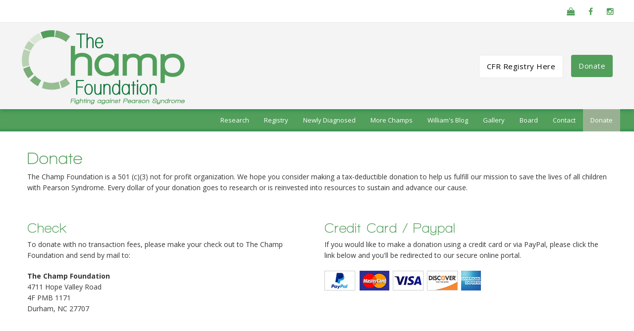

--- FILE ---
content_type: text/html; charset=UTF-8
request_url: https://thechampfoundation.org/donate.html
body_size: 2375
content:
<!doctype html>
<html class="no-js" lang="en">
	<head>
		<title>Donate | The Champ Foundation</title>
    
<meta charset="utf-8">
<meta name="viewport" content="width=device-width, initial-scale=1.0, maximum-scale=1.0" />

<!-- yoast stuff -->
<meta name="description" content="The Champ Foundation supports research toward better treatment and a cure for Pearson Syndrome.">
<link rel="canonical" href="https://www.thechampfoundation.org/">
<meta property="og:locale" content="en_US">
<meta property="og:type" content="website">
<meta property="og:title" content="The Champ Foundation">
<meta property="og:description" content="The Champ Foundation supports research toward better treatment and a cure for Pearson Syndrome.">
<meta property="og:url" content="http://www.thechampfoundation.org/">
<meta property="og:site_name" content="The Champ Foundation">

<!-- fonts -->
<link href="https://fonts.googleapis.com/css?family=Open+Sans:300,400,700" rel='stylesheet' type='text/css'>

<!-- stylesheets -->
<link rel="stylesheet" href="css/foundation.css" />
<link rel="stylesheet" href="css/font-awesome.css" />
<link rel="stylesheet" href="css/webfonts.css" />
<link rel="stylesheet" href="css/design-skin.css" />

<!-- modernizr -->
<script src="js/vendor/modernizr.js"></script>

<!-- favicon -->
<link rel="apple-touch-icon" sizes="57x57" href="./favicon/apple-touch-icon-57x57.png">
<link rel="apple-touch-icon" sizes="60x60" href="./favicon/apple-touch-icon-60x60.png">
<link rel="apple-touch-icon" sizes="72x72" href="./favicon/apple-touch-icon-72x72.png">
<link rel="apple-touch-icon" sizes="76x76" href="./favicon/apple-touch-icon-76x76.png">
<link rel="apple-touch-icon" sizes="114x114" href="./favicon/apple-touch-icon-114x114.png">
<link rel="apple-touch-icon" sizes="120x120" href="./favicon/apple-touch-icon-120x120.png">
<link rel="apple-touch-icon" sizes="144x144" href="./favicon/apple-touch-icon-144x144.png">
<link rel="apple-touch-icon" sizes="152x152" href="./favicon/apple-touch-icon-152x152.png">
<link rel="apple-touch-icon" sizes="180x180" href="./favicon/apple-touch-icon-180x180.png">
<link rel="icon" type="image/png" href="./favicon/favicon-32x32.png" sizes="32x32">
<link rel="icon" type="image/png" href="./favicon/favicon-194x194.png" sizes="194x194">
<link rel="icon" type="image/png" href="./favicon/favicon-96x96.png" sizes="96x96">
<link rel="icon" type="image/png" href="./favicon/android-chrome-192x192.png" sizes="192x192">
<link rel="icon" type="image/png" href="./favicon/favicon-16x16.png" sizes="16x16">
<link rel="manifest" href="./favicon/manifest.json">
<link rel="mask-icon" href="./favicon/safari-pinned-tab.svg" color="#6e8d64">
<link rel="shortcut icon" href="./favicon/favicon.ico">
<meta name="msapplication-TileColor" content="#f4f4f4">
<meta name="msapplication-TileImage" content="./favicon/mstile-144x144.png">
<meta name="msapplication-config" content="./favicon/browserconfig.xml">
<meta name="theme-color" content="#ffffff">

<!-- HTML5 shim and Respond.js IE8 support of HTML5 elements and media queries -->
<!--[if lt IE 9]>
<script src="js/vendor/html5shiv.min.js"></script>
<script src="js/vendor/respond.min.js"></script>
<![endif]-->
	</head>
	<body class="donate">

    <!-- header -->
    <div class="top-bar-white">
  <nav class="top-bar" data-topbar role="navigation">
    <section class="top-bar-section">
      <ul class="right">
        <li class="social-icon"><a href="https://teespring.com/the-champ-foundation-green-ge#pid=369&cid=6519&sid=front" target="_blank"><i class="fa fa-shopping-bag"></i></a></li>
        <li class="social-icon"><a href="https://www.facebook.com/The-Champ-Foundation-1635601710033114" target="_blank"><i class="fa fa-facebook"></i></a></li>
        <li class="social-icon"><a href="https://instagram.com/thechampfoundation/" target="_blank"><i class="fa fa-instagram"></i></a></li>
      </ul>
    </section>
  </nav>
</div>
<div class="top-bar-grey">
  <nav class="top-bar" data-topbar role="navigation">
    <ul class="title-area">
      <li class="name">
        <a href="index.html" class="logo">
          <img src="img/logo.png" alt="The Champ Foundation" />
        </a>
      </li>
      <li class="toggle-topbar" id="nav-icon">
        <span></span>
        <span></span>
        <span></span>
        <span></span>
      </li>
    </ul>
    <section class="top-bar-section">
      <ul class="top-row">
        <li class="register-button"><a href="https://cfr.thechampfoundation.org/" target="_blank">CFR Registry Here</a></li>
        <li class="donate-button"><a href="donate.html">Donate</a></li>
      </ul>
    </section>
    <section class="top-bar-section hide-for-medium-up">
      <ul class="right">
        <li ><a href="research.html">Research</a></li>
        <li ><a href="registry.html">Registry</a></li>
        <li ><a href="newly-diagnosed.html">Newly Diagnosed</a></li>
        <li ><a href="more-champs.html">More Champs</a></li>
        <li ><a href="gallery.html">Gallery</a></li>
        <li ><a href="board.html">Board</a></li>
        <li ><a href="contact.html">Contact</a></li>
        <li class="active"><a href="donate.html">Donate</a></li>
                <li class="social-icons-small">
          <ul>
            <li><a href="https://teespring.com/the-champ-foundation-green-ge#pid=369&cid=6519&sid=front" target="_blank"><i class="fa fa-shopping-bag"></i></a></li>
            <li><a href="https://www.facebook.com/The-Champ-Foundation-1635601710033114" target="_blank"><i class="fa fa-facebook"></i></a></li>
            <li><a href="https://instagram.com/thechampfoundation/" target="_blank"><i class="fa fa-instagram"></i></a></li>
          </ul>
        </li>
      </ul>
    </section>
  </nav>
</div>
<div class="top-bar-green">
  <nav class="top-bar" data-topbar role="navigation">
    <section class="top-bar-section">
      <ul class="right">
        <li ><a href="research.html">Research</a></li>
        <li ><a href="registry.html">Registry</a></li>
        <li ><a href="newly-diagnosed.html">Newly Diagnosed</a></li>
        <li ><a href="more-champs.html">More Champs</a></li>
        <li ><a href="williams-story.html">William's Blog</a></li>
        <li ><a href="gallery.html">Gallery</a></li>
        <li ><a href="board.html">Board</a></li>
        <li ><a href="contact.html">Contact</a></li>
        <li class="active"><a href="donate.html">Donate</a></li>
              </ul>
    </section>
  </nav>
</div>

		<!-- main content -->
		<section class="main-content">
			<div class="row">
				<div class="small-12 columns">
					<h1>Donate</h1>
					<p>
						The Champ Foundation is a 501 (c)(3) not for profit organization. We hope you consider making a
						tax-deductible donation to help us fulfill our mission to save the lives of all children with Pearson
						Syndrome. Every dollar of your donation goes to research or is reinvested into resources to sustain and
						advance our cause.
					</p>
				</div>
				<div class="small-12 medium-6 columns">
					<h2>Check</h2>
					<p>
						To donate with no transaction fees, please make your check out to The Champ Foundation and send by mail to:
					</p>
					<p>
						<strong>The Champ Foundation</strong><br>
            4711 Hope Valley Road<br>
            4F PMB 1171<br>
            Durham, NC 27707
					</p>
				</div>
				<div class="small-12 medium-6 columns">
					<h2>Credit Card / Paypal</h2>
					<p>
						If you would like to make a donation using a credit card or via PayPal, please click the link below and
						you'll be redirected to our secure online portal.
					</p>
					<form action="https://www.paypal.com/cgi-bin/webscr" method="post" target="_top">
						<input type="hidden" name="cmd" value="_s-xclick">
						<input type="hidden" name="hosted_button_id" value="49W8MVHF3XT36">
						<input type="image" src="https://www.paypalobjects.com/webstatic/en_US/i/buttons/cc-badges-ppmcvdam.png" border="0" name="submit" alt="PayPal - The safer, easier way to pay online!">
						<img alt="" border="0" src="https://www.paypalobjects.com/en_US/i/scr/pixel.gif" width="1" height="1">
					</form>
				</div>
			</div>
		</section>

    <!-- javascript -->
    
<script src="js/vendor/jquery.js"></script>
<script src="js/foundation.min.js"></script>
<script src="js/init.js"></script>

  <script defer src="https://static.cloudflareinsights.com/beacon.min.js/vcd15cbe7772f49c399c6a5babf22c1241717689176015" integrity="sha512-ZpsOmlRQV6y907TI0dKBHq9Md29nnaEIPlkf84rnaERnq6zvWvPUqr2ft8M1aS28oN72PdrCzSjY4U6VaAw1EQ==" data-cf-beacon='{"version":"2024.11.0","token":"6576c5f117ee4ac48263948b57397f0e","r":1,"server_timing":{"name":{"cfCacheStatus":true,"cfEdge":true,"cfExtPri":true,"cfL4":true,"cfOrigin":true,"cfSpeedBrain":true},"location_startswith":null}}' crossorigin="anonymous"></script>
</body>
</html>


--- FILE ---
content_type: text/css
request_url: https://thechampfoundation.org/css/foundation.css
body_size: 21194
content:
meta.foundation-version {
font-family: "/5.5.0/"; }

meta.foundation-mq-small {
font-family: "/only screen/";
width: 0; }

meta.foundation-mq-small-only {
font-family: "/only screen and (max-width: 47.9375em)/";
width: 0; }

meta.foundation-mq-medium {
font-family: "/only screen and (min-width:48em)/";
width: 48em; }

meta.foundation-mq-medium-only {
font-family: "/only screen and (min-width:48em) and (max-width:64em)/";
width: 48em; }

meta.foundation-mq-large {
font-family: "/only screen and (min-width:64.063em)/";
width: 64.063em; }

meta.foundation-mq-large-only {
font-family: "/only screen and (min-width:64.063em) and (max-width:90em)/";
width: 64.063em; }

meta.foundation-mq-xlarge {
font-family: "/only screen and (min-width:90.063em)/";
width: 90.063em; }

meta.foundation-mq-xlarge-only {
font-family: "/only screen and (min-width:90.063em) and (max-width:120em)/";
width: 90.063em; }

meta.foundation-mq-xxlarge {
font-family: "/only screen and (min-width:120.063em)/";
width: 120.063em; }

meta.foundation-data-attribute-namespace {
font-family: false; }

html, body {
height: 100%; }

*,
*:before,
*:after {
-webkit-box-sizing: border-box;
-moz-box-sizing: border-box;
box-sizing: border-box; }

html,
body {
font-size: 100%; }

body {
background: #fff;
color: #222;
padding: 0;
margin: 0;
font-family: "Helvetica Neue", Helvetica, Roboto, Arial, sans-serif;
font-weight: normal;
font-style: normal;
line-height: 1.5;
position: relative;
cursor: auto; }

a:hover {
cursor: pointer; }

img {
max-width: 100%;
height: auto; }

img {
-ms-interpolation-mode: bicubic; }

#map_canvas img,
#map_canvas embed,
#map_canvas object,
.map_canvas img,
.map_canvas embed,
.map_canvas object {
max-width: none !important; }

.left {
float: left !important; }

.right {
float: right !important; }

.clearfix:before, .clearfix:after {
content: " ";
display: table; }
.clearfix:after {
clear: both; }

.hide {
display: none !important;
visibility: hidden; }

.invisible {
visibility: hidden; }

.antialiased {
-webkit-font-smoothing: antialiased;
-moz-osx-font-smoothing: grayscale; }

img {
display: inline-block;
vertical-align: middle; }

textarea {
height: auto;
min-height: 50px; }

select {
width: 100%; }

.row {
width: 100%;
margin-left: auto;
margin-right: auto;
margin-top: 0;
margin-bottom: 0;
max-width: 62.5rem; }
.row:before, .row:after {
	content: " ";
	display: table; }
.row:after {
	clear: both; }
.row.collapse > .column,
.row.collapse > .columns {
	padding-left: 0;
	padding-right: 0; }
.row.collapse .row {
	margin-left: 0;
	margin-right: 0; }
.row .row {
	width: auto;
	margin-left: -0.9375rem;
	margin-right: -0.9375rem;
	margin-top: 0;
	margin-bottom: 0;
	max-width: none; }
	.row .row:before, .row .row:after {
	content: " ";
	display: table; }
	.row .row:after {
	clear: both; }
	.row .row.collapse {
	width: auto;
	margin: 0;
	max-width: none; }
	.row .row.collapse:before, .row .row.collapse:after {
		content: " ";
		display: table; }
	.row .row.collapse:after {
		clear: both; }

.column,
.columns {
padding-left: 0.9375rem;
padding-right: 0.9375rem;
width: 100%;
float: left; }

[class*="column"] + [class*="column"]:last-child {
float: right; }

[class*="column"] + [class*="column"].end {
float: left; }

@media only screen {
.small-push-0 {
	position: relative;
	left: 0%;
	right: auto; }

.small-pull-0 {
	position: relative;
	right: 0%;
	left: auto; }

.small-push-1 {
	position: relative;
	left: 8.33333%;
	right: auto; }

.small-pull-1 {
	position: relative;
	right: 8.33333%;
	left: auto; }

.small-push-2 {
	position: relative;
	left: 16.66667%;
	right: auto; }

.small-pull-2 {
	position: relative;
	right: 16.66667%;
	left: auto; }

.small-push-3 {
	position: relative;
	left: 25%;
	right: auto; }

.small-pull-3 {
	position: relative;
	right: 25%;
	left: auto; }

.small-push-4 {
	position: relative;
	left: 33.33333%;
	right: auto; }

.small-pull-4 {
	position: relative;
	right: 33.33333%;
	left: auto; }

.small-push-5 {
	position: relative;
	left: 41.66667%;
	right: auto; }

.small-pull-5 {
	position: relative;
	right: 41.66667%;
	left: auto; }

.small-push-6 {
	position: relative;
	left: 50%;
	right: auto; }

.small-pull-6 {
	position: relative;
	right: 50%;
	left: auto; }

.small-push-7 {
	position: relative;
	left: 58.33333%;
	right: auto; }

.small-pull-7 {
	position: relative;
	right: 58.33333%;
	left: auto; }

.small-push-8 {
	position: relative;
	left: 66.66667%;
	right: auto; }

.small-pull-8 {
	position: relative;
	right: 66.66667%;
	left: auto; }

.small-push-9 {
	position: relative;
	left: 75%;
	right: auto; }

.small-pull-9 {
	position: relative;
	right: 75%;
	left: auto; }

.small-push-10 {
	position: relative;
	left: 83.33333%;
	right: auto; }

.small-pull-10 {
	position: relative;
	right: 83.33333%;
	left: auto; }

.small-push-11 {
	position: relative;
	left: 91.66667%;
	right: auto; }

.small-pull-11 {
	position: relative;
	right: 91.66667%;
	left: auto; }

.column,
.columns {
	position: relative;
	padding-left: 0.9375rem;
	padding-right: 0.9375rem;
	float: left; }

.small-1 {
	width: 8.33333%; }

.small-2 {
	width: 16.66667%; }

.small-3 {
	width: 25%; }

.small-4 {
	width: 33.33333%; }

.small-5 {
	width: 41.66667%; }

.small-6 {
	width: 50%; }

.small-7 {
	width: 58.33333%; }

.small-8 {
	width: 66.66667%; }

.small-9 {
	width: 75%; }

.small-10 {
	width: 83.33333%; }

.small-11 {
	width: 91.66667%; }

.small-12 {
	width: 100%; }

.small-offset-0 {
	margin-left: 0% !important; }

.small-offset-1 {
	margin-left: 8.33333% !important; }

.small-offset-2 {
	margin-left: 16.66667% !important; }

.small-offset-3 {
	margin-left: 25% !important; }

.small-offset-4 {
	margin-left: 33.33333% !important; }

.small-offset-5 {
	margin-left: 41.66667% !important; }

.small-offset-6 {
	margin-left: 50% !important; }

.small-offset-7 {
	margin-left: 58.33333% !important; }

.small-offset-8 {
	margin-left: 66.66667% !important; }

.small-offset-9 {
	margin-left: 75% !important; }

.small-offset-10 {
	margin-left: 83.33333% !important; }

.small-offset-11 {
	margin-left: 91.66667% !important; }

.small-reset-order {
	margin-left: 0;
	margin-right: 0;
	left: auto;
	right: auto;
	float: left; }

.column.small-centered,
.columns.small-centered {
	margin-left: auto;
	margin-right: auto;
	float: none; }

.column.small-uncentered,
.columns.small-uncentered {
	margin-left: 0;
	margin-right: 0;
	float: left; }

.column.small-centered:last-child,
.columns.small-centered:last-child {
	float: none; }

.column.small-uncentered:last-child,
.columns.small-uncentered:last-child {
	float: left; }

.column.small-uncentered.opposite,
.columns.small-uncentered.opposite {
	float: right; }

.row.small-collapse > .column,
.row.small-collapse > .columns {
	padding-left: 0;
	padding-right: 0; }
.row.small-collapse .row {
	margin-left: 0;
	margin-right: 0; }
.row.small-uncollapse > .column,
.row.small-uncollapse > .columns {
	padding-left: 0.9375rem;
	padding-right: 0.9375rem;
	float: left; } }
@media only screen and (min-width: 48em) {
.medium-push-0 {
	position: relative;
	left: 0%;
	right: auto; }

.medium-pull-0 {
	position: relative;
	right: 0%;
	left: auto; }

.medium-push-1 {
	position: relative;
	left: 8.33333%;
	right: auto; }

.medium-pull-1 {
	position: relative;
	right: 8.33333%;
	left: auto; }

.medium-push-2 {
	position: relative;
	left: 16.66667%;
	right: auto; }

.medium-pull-2 {
	position: relative;
	right: 16.66667%;
	left: auto; }

.medium-push-3 {
	position: relative;
	left: 25%;
	right: auto; }

.medium-pull-3 {
	position: relative;
	right: 25%;
	left: auto; }

.medium-push-4 {
	position: relative;
	left: 33.33333%;
	right: auto; }

.medium-pull-4 {
	position: relative;
	right: 33.33333%;
	left: auto; }

.medium-push-5 {
	position: relative;
	left: 41.66667%;
	right: auto; }

.medium-pull-5 {
	position: relative;
	right: 41.66667%;
	left: auto; }

.medium-push-6 {
	position: relative;
	left: 50%;
	right: auto; }

.medium-pull-6 {
	position: relative;
	right: 50%;
	left: auto; }

.medium-push-7 {
	position: relative;
	left: 58.33333%;
	right: auto; }

.medium-pull-7 {
	position: relative;
	right: 58.33333%;
	left: auto; }

.medium-push-8 {
	position: relative;
	left: 66.66667%;
	right: auto; }

.medium-pull-8 {
	position: relative;
	right: 66.66667%;
	left: auto; }

.medium-push-9 {
	position: relative;
	left: 75%;
	right: auto; }

.medium-pull-9 {
	position: relative;
	right: 75%;
	left: auto; }

.medium-push-10 {
	position: relative;
	left: 83.33333%;
	right: auto; }

.medium-pull-10 {
	position: relative;
	right: 83.33333%;
	left: auto; }

.medium-push-11 {
	position: relative;
	left: 91.66667%;
	right: auto; }

.medium-pull-11 {
	position: relative;
	right: 91.66667%;
	left: auto; }

.column,
.columns {
	position: relative;
	padding-left: 0.9375rem;
	padding-right: 0.9375rem;
	float: left; }

.medium-1 {
	width: 8.33333%; }

.medium-2 {
	width: 16.66667%; }

.medium-3 {
	width: 25%; }

.medium-4 {
	width: 33.33333%; }

.medium-5 {
	width: 41.66667%; }

.medium-6 {
	width: 50%; }

.medium-7 {
	width: 58.33333%; }

.medium-8 {
	width: 66.66667%; }

.medium-9 {
	width: 75%; }

.medium-10 {
	width: 83.33333%; }

.medium-11 {
	width: 91.66667%; }

.medium-12 {
	width: 100%; }

.medium-offset-0 {
	margin-left: 0% !important; }

.medium-offset-1 {
	margin-left: 8.33333% !important; }

.medium-offset-2 {
	margin-left: 16.66667% !important; }

.medium-offset-3 {
	margin-left: 25% !important; }

.medium-offset-4 {
	margin-left: 33.33333% !important; }

.medium-offset-5 {
	margin-left: 41.66667% !important; }

.medium-offset-6 {
	margin-left: 50% !important; }

.medium-offset-7 {
	margin-left: 58.33333% !important; }

.medium-offset-8 {
	margin-left: 66.66667% !important; }

.medium-offset-9 {
	margin-left: 75% !important; }

.medium-offset-10 {
	margin-left: 83.33333% !important; }

.medium-offset-11 {
	margin-left: 91.66667% !important; }

.medium-reset-order {
	margin-left: 0;
	margin-right: 0;
	left: auto;
	right: auto;
	float: left; }

.column.medium-centered,
.columns.medium-centered {
	margin-left: auto;
	margin-right: auto;
	float: none; }

.column.medium-uncentered,
.columns.medium-uncentered {
	margin-left: 0;
	margin-right: 0;
	float: left; }

.column.medium-centered:last-child,
.columns.medium-centered:last-child {
	float: none; }

.column.medium-uncentered:last-child,
.columns.medium-uncentered:last-child {
	float: left; }

.column.medium-uncentered.opposite,
.columns.medium-uncentered.opposite {
	float: right; }

.row.medium-collapse > .column,
.row.medium-collapse > .columns {
	padding-left: 0;
	padding-right: 0; }
.row.medium-collapse .row {
	margin-left: 0;
	margin-right: 0; }
.row.medium-uncollapse > .column,
.row.medium-uncollapse > .columns {
	padding-left: 0.9375rem;
	padding-right: 0.9375rem;
	float: left; }

.push-0 {
	position: relative;
	left: 0%;
	right: auto; }

.pull-0 {
	position: relative;
	right: 0%;
	left: auto; }

.push-1 {
	position: relative;
	left: 8.33333%;
	right: auto; }

.pull-1 {
	position: relative;
	right: 8.33333%;
	left: auto; }

.push-2 {
	position: relative;
	left: 16.66667%;
	right: auto; }

.pull-2 {
	position: relative;
	right: 16.66667%;
	left: auto; }

.push-3 {
	position: relative;
	left: 25%;
	right: auto; }

.pull-3 {
	position: relative;
	right: 25%;
	left: auto; }

.push-4 {
	position: relative;
	left: 33.33333%;
	right: auto; }

.pull-4 {
	position: relative;
	right: 33.33333%;
	left: auto; }

.push-5 {
	position: relative;
	left: 41.66667%;
	right: auto; }

.pull-5 {
	position: relative;
	right: 41.66667%;
	left: auto; }

.push-6 {
	position: relative;
	left: 50%;
	right: auto; }

.pull-6 {
	position: relative;
	right: 50%;
	left: auto; }

.push-7 {
	position: relative;
	left: 58.33333%;
	right: auto; }

.pull-7 {
	position: relative;
	right: 58.33333%;
	left: auto; }

.push-8 {
	position: relative;
	left: 66.66667%;
	right: auto; }

.pull-8 {
	position: relative;
	right: 66.66667%;
	left: auto; }

.push-9 {
	position: relative;
	left: 75%;
	right: auto; }

.pull-9 {
	position: relative;
	right: 75%;
	left: auto; }

.push-10 {
	position: relative;
	left: 83.33333%;
	right: auto; }

.pull-10 {
	position: relative;
	right: 83.33333%;
	left: auto; }

.push-11 {
	position: relative;
	left: 91.66667%;
	right: auto; }

.pull-11 {
	position: relative;
	right: 91.66667%;
	left: auto; } }
@media only screen and (min-width: 64.063em) {
.large-push-0 {
	position: relative;
	left: 0%;
	right: auto; }

.large-pull-0 {
	position: relative;
	right: 0%;
	left: auto; }

.large-push-1 {
	position: relative;
	left: 8.33333%;
	right: auto; }

.large-pull-1 {
	position: relative;
	right: 8.33333%;
	left: auto; }

.large-push-2 {
	position: relative;
	left: 16.66667%;
	right: auto; }

.large-pull-2 {
	position: relative;
	right: 16.66667%;
	left: auto; }

.large-push-3 {
	position: relative;
	left: 25%;
	right: auto; }

.large-pull-3 {
	position: relative;
	right: 25%;
	left: auto; }

.large-push-4 {
	position: relative;
	left: 33.33333%;
	right: auto; }

.large-pull-4 {
	position: relative;
	right: 33.33333%;
	left: auto; }

.large-push-5 {
	position: relative;
	left: 41.66667%;
	right: auto; }

.large-pull-5 {
	position: relative;
	right: 41.66667%;
	left: auto; }

.large-push-6 {
	position: relative;
	left: 50%;
	right: auto; }

.large-pull-6 {
	position: relative;
	right: 50%;
	left: auto; }

.large-push-7 {
	position: relative;
	left: 58.33333%;
	right: auto; }

.large-pull-7 {
	position: relative;
	right: 58.33333%;
	left: auto; }

.large-push-8 {
	position: relative;
	left: 66.66667%;
	right: auto; }

.large-pull-8 {
	position: relative;
	right: 66.66667%;
	left: auto; }

.large-push-9 {
	position: relative;
	left: 75%;
	right: auto; }

.large-pull-9 {
	position: relative;
	right: 75%;
	left: auto; }

.large-push-10 {
	position: relative;
	left: 83.33333%;
	right: auto; }

.large-pull-10 {
	position: relative;
	right: 83.33333%;
	left: auto; }

.large-push-11 {
	position: relative;
	left: 91.66667%;
	right: auto; }

.large-pull-11 {
	position: relative;
	right: 91.66667%;
	left: auto; }

.column,
.columns {
	position: relative;
	padding-left: 0.9375rem;
	padding-right: 0.9375rem;
	float: left; }

.large-1 {
	width: 8.33333%; }

.large-2 {
	width: 16.66667%; }

.large-3 {
	width: 25%; }

.large-4 {
	width: 33.33333%; }

.large-5 {
	width: 41.66667%; }

.large-6 {
	width: 50%; }

.large-7 {
	width: 58.33333%; }

.large-8 {
	width: 66.66667%; }

.large-9 {
	width: 75%; }

.large-10 {
	width: 83.33333%; }

.large-11 {
	width: 91.66667%; }

.large-12 {
	width: 100%; }

.large-offset-0 {
	margin-left: 0% !important; }

.large-offset-1 {
	margin-left: 8.33333% !important; }

.large-offset-2 {
	margin-left: 16.66667% !important; }

.large-offset-3 {
	margin-left: 25% !important; }

.large-offset-4 {
	margin-left: 33.33333% !important; }

.large-offset-5 {
	margin-left: 41.66667% !important; }

.large-offset-6 {
	margin-left: 50% !important; }

.large-offset-7 {
	margin-left: 58.33333% !important; }

.large-offset-8 {
	margin-left: 66.66667% !important; }

.large-offset-9 {
	margin-left: 75% !important; }

.large-offset-10 {
	margin-left: 83.33333% !important; }

.large-offset-11 {
	margin-left: 91.66667% !important; }

.large-reset-order {
	margin-left: 0;
	margin-right: 0;
	left: auto;
	right: auto;
	float: left; }

.column.large-centered,
.columns.large-centered {
	margin-left: auto;
	margin-right: auto;
	float: none; }

.column.large-uncentered,
.columns.large-uncentered {
	margin-left: 0;
	margin-right: 0;
	float: left; }

.column.large-centered:last-child,
.columns.large-centered:last-child {
	float: none; }

.column.large-uncentered:last-child,
.columns.large-uncentered:last-child {
	float: left; }

.column.large-uncentered.opposite,
.columns.large-uncentered.opposite {
	float: right; }

.row.large-collapse > .column,
.row.large-collapse > .columns {
	padding-left: 0;
	padding-right: 0; }
.row.large-collapse .row {
	margin-left: 0;
	margin-right: 0; }
.row.large-uncollapse > .column,
.row.large-uncollapse > .columns {
	padding-left: 0.9375rem;
	padding-right: 0.9375rem;
	float: left; }

.push-0 {
	position: relative;
	left: 0%;
	right: auto; }

.pull-0 {
	position: relative;
	right: 0%;
	left: auto; }

.push-1 {
	position: relative;
	left: 8.33333%;
	right: auto; }

.pull-1 {
	position: relative;
	right: 8.33333%;
	left: auto; }

.push-2 {
	position: relative;
	left: 16.66667%;
	right: auto; }

.pull-2 {
	position: relative;
	right: 16.66667%;
	left: auto; }

.push-3 {
	position: relative;
	left: 25%;
	right: auto; }

.pull-3 {
	position: relative;
	right: 25%;
	left: auto; }

.push-4 {
	position: relative;
	left: 33.33333%;
	right: auto; }

.pull-4 {
	position: relative;
	right: 33.33333%;
	left: auto; }

.push-5 {
	position: relative;
	left: 41.66667%;
	right: auto; }

.pull-5 {
	position: relative;
	right: 41.66667%;
	left: auto; }

.push-6 {
	position: relative;
	left: 50%;
	right: auto; }

.pull-6 {
	position: relative;
	right: 50%;
	left: auto; }

.push-7 {
	position: relative;
	left: 58.33333%;
	right: auto; }

.pull-7 {
	position: relative;
	right: 58.33333%;
	left: auto; }

.push-8 {
	position: relative;
	left: 66.66667%;
	right: auto; }

.pull-8 {
	position: relative;
	right: 66.66667%;
	left: auto; }

.push-9 {
	position: relative;
	left: 75%;
	right: auto; }

.pull-9 {
	position: relative;
	right: 75%;
	left: auto; }

.push-10 {
	position: relative;
	left: 83.33333%;
	right: auto; }

.pull-10 {
	position: relative;
	right: 83.33333%;
	left: auto; }

.push-11 {
	position: relative;
	left: 91.66667%;
	right: auto; }

.pull-11 {
	position: relative;
	right: 91.66667%;
	left: auto; } }
button, .button {
border-style: solid;
border-width: 0;
cursor: pointer;
font-family: "Helvetica Neue", Helvetica, Roboto, Arial, sans-serif;
font-weight: normal;
line-height: normal;
margin: 0 0 1.25rem;
position: relative;
text-decoration: none;
text-align: center;
-webkit-appearance: none;
border-radius: 0;
display: inline-block;
padding-top: 1rem;
padding-right: 2rem;
padding-bottom: 1.0625rem;
padding-left: 2rem;
font-size: 1rem;
background-color: #008CBA;
border-color: #007095;
color: #FFFFFF;
transition: background-color 300ms ease-out; }
button:hover, button:focus, .button:hover, .button:focus {
	background-color: #007095; }
button:hover, button:focus, .button:hover, .button:focus {
	color: #FFFFFF; }
button.secondary, .button.secondary {
	background-color: #e7e7e7;
	border-color: #b9b9b9;
	color: #333333; }
	button.secondary:hover, button.secondary:focus, .button.secondary:hover, .button.secondary:focus {
	background-color: #b9b9b9; }
	button.secondary:hover, button.secondary:focus, .button.secondary:hover, .button.secondary:focus {
	color: #333333; }
button.success, .button.success {
	background-color: #43AC6A;
	border-color: #368a55;
	color: #FFFFFF; }
	button.success:hover, button.success:focus, .button.success:hover, .button.success:focus {
	background-color: #368a55; }
	button.success:hover, button.success:focus, .button.success:hover, .button.success:focus {
	color: #FFFFFF; }
button.alert, .button.alert {
	background-color: #f04124;
	border-color: #cf2a0e;
	color: #FFFFFF; }
	button.alert:hover, button.alert:focus, .button.alert:hover, .button.alert:focus {
	background-color: #cf2a0e; }
	button.alert:hover, button.alert:focus, .button.alert:hover, .button.alert:focus {
	color: #FFFFFF; }
button.warning, .button.warning {
	background-color: #f08a24;
	border-color: #cf6e0e;
	color: #FFFFFF; }
	button.warning:hover, button.warning:focus, .button.warning:hover, .button.warning:focus {
	background-color: #cf6e0e; }
	button.warning:hover, button.warning:focus, .button.warning:hover, .button.warning:focus {
	color: #FFFFFF; }
button.info, .button.info {
	background-color: #a0d3e8;
	border-color: #61b6d9;
	color: #333333; }
	button.info:hover, button.info:focus, .button.info:hover, .button.info:focus {
	background-color: #61b6d9; }
	button.info:hover, button.info:focus, .button.info:hover, .button.info:focus {
	color: #FFFFFF; }
button.large, .button.large {
	padding-top: 1.125rem;
	padding-right: 2.25rem;
	padding-bottom: 1.1875rem;
	padding-left: 2.25rem;
	font-size: 1.25rem; }
button.small, .button.small {
	padding-top: 0.875rem;
	padding-right: 1.75rem;
	padding-bottom: 0.9375rem;
	padding-left: 1.75rem;
	font-size: 0.8125rem; }
button.tiny, .button.tiny {
	padding-top: 0.625rem;
	padding-right: 1.25rem;
	padding-bottom: 0.6875rem;
	padding-left: 1.25rem;
	font-size: 0.6875rem; }
button.expand, .button.expand {
	padding-right: 0;
	padding-left: 0;
	width: 100%; }
button.left-align, .button.left-align {
	text-align: left;
	text-indent: 0.75rem; }
button.right-align, .button.right-align {
	text-align: right;
	padding-right: 0.75rem; }
button.radius, .button.radius {
	border-radius: 3px; }
button.round, .button.round {
	border-radius: 1000px; }
button.disabled, button[disabled], .button.disabled, .button[disabled] {
	background-color: #008CBA;
	border-color: #007095;
	color: #FFFFFF;
	cursor: default;
	opacity: 0.7;
	box-shadow: none; }
	button.disabled:hover, button.disabled:focus, button[disabled]:hover, button[disabled]:focus, .button.disabled:hover, .button.disabled:focus, .button[disabled]:hover, .button[disabled]:focus {
	background-color: #007095; }
	button.disabled:hover, button.disabled:focus, button[disabled]:hover, button[disabled]:focus, .button.disabled:hover, .button.disabled:focus, .button[disabled]:hover, .button[disabled]:focus {
	color: #FFFFFF; }
	button.disabled:hover, button.disabled:focus, button[disabled]:hover, button[disabled]:focus, .button.disabled:hover, .button.disabled:focus, .button[disabled]:hover, .button[disabled]:focus {
	background-color: #008CBA; }
	button.disabled.secondary, button[disabled].secondary, .button.disabled.secondary, .button[disabled].secondary {
	background-color: #e7e7e7;
	border-color: #b9b9b9;
	color: #333333;
	cursor: default;
	opacity: 0.7;
	box-shadow: none; }
	button.disabled.secondary:hover, button.disabled.secondary:focus, button[disabled].secondary:hover, button[disabled].secondary:focus, .button.disabled.secondary:hover, .button.disabled.secondary:focus, .button[disabled].secondary:hover, .button[disabled].secondary:focus {
		background-color: #b9b9b9; }
	button.disabled.secondary:hover, button.disabled.secondary:focus, button[disabled].secondary:hover, button[disabled].secondary:focus, .button.disabled.secondary:hover, .button.disabled.secondary:focus, .button[disabled].secondary:hover, .button[disabled].secondary:focus {
		color: #333333; }
	button.disabled.secondary:hover, button.disabled.secondary:focus, button[disabled].secondary:hover, button[disabled].secondary:focus, .button.disabled.secondary:hover, .button.disabled.secondary:focus, .button[disabled].secondary:hover, .button[disabled].secondary:focus {
		background-color: #e7e7e7; }
	button.disabled.success, button[disabled].success, .button.disabled.success, .button[disabled].success {
	background-color: #43AC6A;
	border-color: #368a55;
	color: #FFFFFF;
	cursor: default;
	opacity: 0.7;
	box-shadow: none; }
	button.disabled.success:hover, button.disabled.success:focus, button[disabled].success:hover, button[disabled].success:focus, .button.disabled.success:hover, .button.disabled.success:focus, .button[disabled].success:hover, .button[disabled].success:focus {
		background-color: #368a55; }
	button.disabled.success:hover, button.disabled.success:focus, button[disabled].success:hover, button[disabled].success:focus, .button.disabled.success:hover, .button.disabled.success:focus, .button[disabled].success:hover, .button[disabled].success:focus {
		color: #FFFFFF; }
	button.disabled.success:hover, button.disabled.success:focus, button[disabled].success:hover, button[disabled].success:focus, .button.disabled.success:hover, .button.disabled.success:focus, .button[disabled].success:hover, .button[disabled].success:focus {
		background-color: #43AC6A; }
	button.disabled.alert, button[disabled].alert, .button.disabled.alert, .button[disabled].alert {
	background-color: #f04124;
	border-color: #cf2a0e;
	color: #FFFFFF;
	cursor: default;
	opacity: 0.7;
	box-shadow: none; }
	button.disabled.alert:hover, button.disabled.alert:focus, button[disabled].alert:hover, button[disabled].alert:focus, .button.disabled.alert:hover, .button.disabled.alert:focus, .button[disabled].alert:hover, .button[disabled].alert:focus {
		background-color: #cf2a0e; }
	button.disabled.alert:hover, button.disabled.alert:focus, button[disabled].alert:hover, button[disabled].alert:focus, .button.disabled.alert:hover, .button.disabled.alert:focus, .button[disabled].alert:hover, .button[disabled].alert:focus {
		color: #FFFFFF; }
	button.disabled.alert:hover, button.disabled.alert:focus, button[disabled].alert:hover, button[disabled].alert:focus, .button.disabled.alert:hover, .button.disabled.alert:focus, .button[disabled].alert:hover, .button[disabled].alert:focus {
		background-color: #f04124; }
	button.disabled.warning, button[disabled].warning, .button.disabled.warning, .button[disabled].warning {
	background-color: #f08a24;
	border-color: #cf6e0e;
	color: #FFFFFF;
	cursor: default;
	opacity: 0.7;
	box-shadow: none; }
	button.disabled.warning:hover, button.disabled.warning:focus, button[disabled].warning:hover, button[disabled].warning:focus, .button.disabled.warning:hover, .button.disabled.warning:focus, .button[disabled].warning:hover, .button[disabled].warning:focus {
		background-color: #cf6e0e; }
	button.disabled.warning:hover, button.disabled.warning:focus, button[disabled].warning:hover, button[disabled].warning:focus, .button.disabled.warning:hover, .button.disabled.warning:focus, .button[disabled].warning:hover, .button[disabled].warning:focus {
		color: #FFFFFF; }
	button.disabled.warning:hover, button.disabled.warning:focus, button[disabled].warning:hover, button[disabled].warning:focus, .button.disabled.warning:hover, .button.disabled.warning:focus, .button[disabled].warning:hover, .button[disabled].warning:focus {
		background-color: #f08a24; }
	button.disabled.info, button[disabled].info, .button.disabled.info, .button[disabled].info {
	background-color: #a0d3e8;
	border-color: #61b6d9;
	color: #333333;
	cursor: default;
	opacity: 0.7;
	box-shadow: none; }
	button.disabled.info:hover, button.disabled.info:focus, button[disabled].info:hover, button[disabled].info:focus, .button.disabled.info:hover, .button.disabled.info:focus, .button[disabled].info:hover, .button[disabled].info:focus {
		background-color: #61b6d9; }
	button.disabled.info:hover, button.disabled.info:focus, button[disabled].info:hover, button[disabled].info:focus, .button.disabled.info:hover, .button.disabled.info:focus, .button[disabled].info:hover, .button[disabled].info:focus {
		color: #FFFFFF; }
	button.disabled.info:hover, button.disabled.info:focus, button[disabled].info:hover, button[disabled].info:focus, .button.disabled.info:hover, .button.disabled.info:focus, .button[disabled].info:hover, .button[disabled].info:focus {
		background-color: #a0d3e8; }

button::-moz-focus-inner {
border: 0;
padding: 0; }

@media only screen and (min-width: 48em) {
button, .button {
	display: inline-block; } }
/* Standard Forms */
form {
margin: 0 0 1rem; }

/* Using forms within rows, we need to set some defaults */
form .row .row {
margin: 0 -0.5rem; }
form .row .row .column,
form .row .row .columns {
	padding: 0 0.5rem; }
form .row .row.collapse {
	margin: 0; }
	form .row .row.collapse .column,
	form .row .row.collapse .columns {
	padding: 0; }
	form .row .row.collapse input {
	-webkit-border-bottom-right-radius: 0;
	-webkit-border-top-right-radius: 0;
	border-bottom-right-radius: 0;
	border-top-right-radius: 0; }
form .row input.column,
form .row input.columns,
form .row textarea.column,
form .row textarea.columns {
padding-left: 0.5rem; }

/* Label Styles */
label {
font-size: 0.875rem;
color: #4d4d4d;
cursor: pointer;
display: block;
font-weight: normal;
line-height: 1.5;
margin-bottom: 0;
/* Styles for required inputs */ }
label.right {
	float: none !important;
	text-align: right; }
label.inline {
	margin: 0 0 1rem 0;
	padding: 0.5625rem 0; }
label small {
	text-transform: capitalize;
	color: #676767; }

/* Attach elements to the beginning or end of an input */
.prefix,
.postfix {
display: block;
position: relative;
z-index: 2;
text-align: center;
width: 100%;
padding-top: 0;
padding-bottom: 0;
border-style: solid;
border-width: 1px;
overflow: hidden;
font-size: 0.875rem;
height: 2.3125rem;
line-height: 2.3125rem; }

/* Adjust padding, alignment and radius if pre/post element is a button */
.postfix.button {
padding-left: 0;
padding-right: 0;
padding-top: 0;
padding-bottom: 0;
text-align: center;
border: none; }

.prefix.button {
padding-left: 0;
padding-right: 0;
padding-top: 0;
padding-bottom: 0;
text-align: center;
border: none; }

.prefix.button.radius {
border-radius: 0;
-webkit-border-bottom-left-radius: 3px;
-webkit-border-top-left-radius: 3px;
border-bottom-left-radius: 3px;
border-top-left-radius: 3px; }

.postfix.button.radius {
border-radius: 0;
-webkit-border-bottom-right-radius: 3px;
-webkit-border-top-right-radius: 3px;
border-bottom-right-radius: 3px;
border-top-right-radius: 3px; }

.prefix.button.round {
border-radius: 0;
-webkit-border-bottom-left-radius: 1000px;
-webkit-border-top-left-radius: 1000px;
border-bottom-left-radius: 1000px;
border-top-left-radius: 1000px; }

.postfix.button.round {
border-radius: 0;
-webkit-border-bottom-right-radius: 1000px;
-webkit-border-top-right-radius: 1000px;
border-bottom-right-radius: 1000px;
border-top-right-radius: 1000px; }

/* Separate prefix and postfix styles when on span or label so buttons keep their own */
span.prefix, label.prefix {
background: #f2f2f2;
border-right: none;
color: #333333;
border-color: #cccccc; }

span.postfix, label.postfix {
background: #f2f2f2;
border-left: none;
color: #333333;
border-color: #cccccc; }

/* We use this to get basic styling on all basic form elements */
input[type="text"], input[type="password"], input[type="date"], input[type="datetime"], input[type="datetime-local"], input[type="month"], input[type="week"], input[type="email"], input[type="number"], input[type="search"], input[type="tel"], input[type="time"], input[type="url"], input[type="color"], textarea {
-webkit-appearance: none;
border-radius: 0;
background-color: #FFFFFF;
font-family: inherit;
border-style: solid;
border-width: 1px;
border-color: #cccccc;
box-shadow: inset 0 1px 2px rgba(0, 0, 0, 0.1);
color: rgba(0, 0, 0, 0.75);
display: block;
font-size: 0.875rem;
margin: 0 0 1rem 0;
padding: 0.5rem;
height: 2.3125rem;
width: 100%;
-webkit-box-sizing: border-box;
-moz-box-sizing: border-box;
box-sizing: border-box;
transition: box-shadow 0.45s, border-color 0.45s ease-in-out; }
input[type="text"]:focus, input[type="password"]:focus, input[type="date"]:focus, input[type="datetime"]:focus, input[type="datetime-local"]:focus, input[type="month"]:focus, input[type="week"]:focus, input[type="email"]:focus, input[type="number"]:focus, input[type="search"]:focus, input[type="tel"]:focus, input[type="time"]:focus, input[type="url"]:focus, input[type="color"]:focus, textarea:focus {
	box-shadow: 0 0 5px #999999;
	border-color: #999999; }
input[type="text"]:focus, input[type="password"]:focus, input[type="date"]:focus, input[type="datetime"]:focus, input[type="datetime-local"]:focus, input[type="month"]:focus, input[type="week"]:focus, input[type="email"]:focus, input[type="number"]:focus, input[type="search"]:focus, input[type="tel"]:focus, input[type="time"]:focus, input[type="url"]:focus, input[type="color"]:focus, textarea:focus {
	background: #fafafa;
	border-color: #999999;
	outline: none; }
input[type="text"]:disabled, input[type="password"]:disabled, input[type="date"]:disabled, input[type="datetime"]:disabled, input[type="datetime-local"]:disabled, input[type="month"]:disabled, input[type="week"]:disabled, input[type="email"]:disabled, input[type="number"]:disabled, input[type="search"]:disabled, input[type="tel"]:disabled, input[type="time"]:disabled, input[type="url"]:disabled, input[type="color"]:disabled, textarea:disabled {
	background-color: #DDDDDD;
	cursor: default; }
input[type="text"][disabled], input[type="text"][readonly], fieldset[disabled] input[type="text"], input[type="password"][disabled], input[type="password"][readonly], fieldset[disabled] input[type="password"], input[type="date"][disabled], input[type="date"][readonly], fieldset[disabled] input[type="date"], input[type="datetime"][disabled], input[type="datetime"][readonly], fieldset[disabled] input[type="datetime"], input[type="datetime-local"][disabled], input[type="datetime-local"][readonly], fieldset[disabled] input[type="datetime-local"], input[type="month"][disabled], input[type="month"][readonly], fieldset[disabled] input[type="month"], input[type="week"][disabled], input[type="week"][readonly], fieldset[disabled] input[type="week"], input[type="email"][disabled], input[type="email"][readonly], fieldset[disabled] input[type="email"], input[type="number"][disabled], input[type="number"][readonly], fieldset[disabled] input[type="number"], input[type="search"][disabled], input[type="search"][readonly], fieldset[disabled] input[type="search"], input[type="tel"][disabled], input[type="tel"][readonly], fieldset[disabled] input[type="tel"], input[type="time"][disabled], input[type="time"][readonly], fieldset[disabled] input[type="time"], input[type="url"][disabled], input[type="url"][readonly], fieldset[disabled] input[type="url"], input[type="color"][disabled], input[type="color"][readonly], fieldset[disabled] input[type="color"], textarea[disabled], textarea[readonly], fieldset[disabled] textarea {
	background-color: #DDDDDD;
	cursor: default; }
input[type="text"].radius, input[type="password"].radius, input[type="date"].radius, input[type="datetime"].radius, input[type="datetime-local"].radius, input[type="month"].radius, input[type="week"].radius, input[type="email"].radius, input[type="number"].radius, input[type="search"].radius, input[type="tel"].radius, input[type="time"].radius, input[type="url"].radius, input[type="color"].radius, textarea.radius {
	border-radius: 3px; }

form .row .prefix-radius.row.collapse input,
form .row .prefix-radius.row.collapse textarea,
form .row .prefix-radius.row.collapse select {
border-radius: 0;
-webkit-border-bottom-right-radius: 3px;
-webkit-border-top-right-radius: 3px;
border-bottom-right-radius: 3px;
border-top-right-radius: 3px; }
form .row .prefix-radius.row.collapse .prefix {
border-radius: 0;
-webkit-border-bottom-left-radius: 3px;
-webkit-border-top-left-radius: 3px;
border-bottom-left-radius: 3px;
border-top-left-radius: 3px; }
form .row .postfix-radius.row.collapse input,
form .row .postfix-radius.row.collapse textarea,
form .row .postfix-radius.row.collapse select {
border-radius: 0;
-webkit-border-bottom-left-radius: 3px;
-webkit-border-top-left-radius: 3px;
border-bottom-left-radius: 3px;
border-top-left-radius: 3px; }
form .row .postfix-radius.row.collapse .postfix {
border-radius: 0;
-webkit-border-bottom-right-radius: 3px;
-webkit-border-top-right-radius: 3px;
border-bottom-right-radius: 3px;
border-top-right-radius: 3px; }
form .row .prefix-round.row.collapse input,
form .row .prefix-round.row.collapse textarea,
form .row .prefix-round.row.collapse select {
border-radius: 0;
-webkit-border-bottom-right-radius: 1000px;
-webkit-border-top-right-radius: 1000px;
border-bottom-right-radius: 1000px;
border-top-right-radius: 1000px; }
form .row .prefix-round.row.collapse .prefix {
border-radius: 0;
-webkit-border-bottom-left-radius: 1000px;
-webkit-border-top-left-radius: 1000px;
border-bottom-left-radius: 1000px;
border-top-left-radius: 1000px; }
form .row .postfix-round.row.collapse input,
form .row .postfix-round.row.collapse textarea,
form .row .postfix-round.row.collapse select {
border-radius: 0;
-webkit-border-bottom-left-radius: 1000px;
-webkit-border-top-left-radius: 1000px;
border-bottom-left-radius: 1000px;
border-top-left-radius: 1000px; }
form .row .postfix-round.row.collapse .postfix {
border-radius: 0;
-webkit-border-bottom-right-radius: 1000px;
-webkit-border-top-right-radius: 1000px;
border-bottom-right-radius: 1000px;
border-top-right-radius: 1000px; }

input[type="submit"] {
-webkit-appearance: none;
border-radius: 0; }

/* Respect enforced amount of rows for textarea */
textarea[rows] {
height: auto; }

/* Not allow resize out of parent */
textarea {
max-width: 100%; }

/* Add height value for select elements to match text input height */
select {
-webkit-appearance: none !important;
border-radius: 0;
background-color: #FAFAFA;
background-image: url([data-uri]);
background-position: 100% center;
background-repeat: no-repeat;
border-style: solid;
border-width: 1px;
border-color: #cccccc;
padding: 0.5rem;
font-size: 0.875rem;
font-family: "Helvetica Neue", Helvetica, Roboto, Arial, sans-serif;
color: rgba(0, 0, 0, 0.75);
line-height: normal;
border-radius: 0;
height: 2.3125rem; }
select::-ms-expand {
	display: none; }
select.radius {
	border-radius: 3px; }
select:hover {
	background-color: #f3f3f3;
	border-color: #999999; }
select:disabled {
	background-color: #DDDDDD;
	cursor: default; }

/* Adjust margin for form elements below */
input[type="file"],
input[type="checkbox"],
input[type="radio"],
select {
margin: 0 0 1rem 0; }

input[type="checkbox"] + label,
input[type="radio"] + label {
display: inline-block;
margin-left: 0.5rem;
margin-right: 1rem;
margin-bottom: 0;
vertical-align: baseline; }

/* Normalize file input width */
input[type="file"] {
width: 100%; }

/* HTML5 Number spinners settings */
/* We add basic fieldset styling */
fieldset {
border: 1px solid #DDDDDD;
padding: 1.25rem;
margin: 1.125rem 0; }
fieldset legend {
	font-weight: bold;
	background: #FFFFFF;
	padding: 0 0.1875rem;
	margin: 0;
	margin-left: -0.1875rem; }

/* Error Handling */
[data-abide] .error small.error, [data-abide] .error span.error, [data-abide] span.error, [data-abide] small.error {
display: block;
padding: 0.375rem 0.5625rem 0.5625rem;
margin-top: -1px;
margin-bottom: 1rem;
font-size: 0.75rem;
font-weight: normal;
font-style: italic;
background: #f04124;
color: #FFFFFF; }
[data-abide] span.error, [data-abide] small.error {
display: none; }

span.error, small.error {
display: block;
padding: 0.375rem 0.5625rem 0.5625rem;
margin-top: -1px;
margin-bottom: 1rem;
font-size: 0.75rem;
font-weight: normal;
font-style: italic;
background: #f04124;
color: #FFFFFF; }

.error input,
.error textarea,
.error select {
margin-bottom: 0; }
.error input[type="checkbox"],
.error input[type="radio"] {
margin-bottom: 1rem; }
.error label,
.error label.error {
color: #f04124; }
.error small.error {
display: block;
padding: 0.375rem 0.5625rem 0.5625rem;
margin-top: -1px;
margin-bottom: 1rem;
font-size: 0.75rem;
font-weight: normal;
font-style: italic;
background: #f04124;
color: #FFFFFF; }
.error > label > small {
color: #676767;
background: transparent;
padding: 0;
text-transform: capitalize;
font-style: normal;
font-size: 60%;
margin: 0;
display: inline; }
.error span.error-message {
display: block; }

input.error,
textarea.error,
select.error {
margin-bottom: 0; }

label.error {
color: #f04124; }

meta.foundation-mq-topbar {
font-family: "/only screen and (min-width:48em)/";
width: 48em; }

/* Wrapped around .top-bar to contain to grid width */
.contain-to-grid {
width: 100%;
background: #333333; }
.contain-to-grid .top-bar {
	margin-bottom: 0; }

.fixed {
width: 100%;
left: 0;
position: fixed;
top: 0;
z-index: 99; }
.fixed.expanded:not(.top-bar) {
	overflow-y: auto;
	height: auto;
	width: 100%;
	max-height: 100%; }
	.fixed.expanded:not(.top-bar) .title-area {
	position: fixed;
	width: 100%;
	z-index: 99; }
	.fixed.expanded:not(.top-bar) .top-bar-section {
	z-index: 98;
	margin-top: 2.8125rem; }

.top-bar {
overflow: hidden;
height: 2.8125rem;
line-height: 2.8125rem;
position: relative;
background: #333333;
margin-bottom: 0; }
.top-bar ul {
	margin-bottom: 0;
	list-style: none; }
.top-bar .row {
	max-width: none; }
.top-bar form,
.top-bar input {
	margin-bottom: 0; }
.top-bar input {
	height: 1.75rem;
	padding-top: .35rem;
	padding-bottom: .35rem;
	font-size: 0.75rem; }
.top-bar .button, .top-bar button {
	padding-top: 0.4125rem;
	padding-bottom: 0.4125rem;
	margin-bottom: 0;
	font-size: 0.75rem; }
	@media only screen and (max-width: 47.9375em) {
	.top-bar .button, .top-bar button {
		position: relative;
		top: -1px; } }
.top-bar .title-area {
	position: relative;
	margin: 0; }
.top-bar .name {
	height: 2.8125rem;
	margin: 0;
	font-size: 16px; }
	.top-bar .name h1, .top-bar .name h2, .top-bar .name h3, .top-bar .name h4, .top-bar .name p, .top-bar .name span {
	line-height: 2.8125rem;
	font-size: 1.0625rem;
	margin: 0; }
	.top-bar .name h1 a, .top-bar .name h2 a, .top-bar .name h3 a, .top-bar .name h4 a, .top-bar .name p a, .top-bar .name span a {
		font-weight: normal;
		color: #FFFFFF;
		width: 75%;
		display: block;
		padding: 0 0.9375rem; }
.top-bar .toggle-topbar {
	position: absolute;
	right: 0;
	top: 0; }
	.top-bar .toggle-topbar a {
	color: #FFFFFF;
	text-transform: uppercase;
	font-size: 0.8125rem;
	font-weight: bold;
	position: relative;
	display: block;
	padding: 0 0.9375rem;
	height: 2.8125rem;
	line-height: 2.8125rem; }
	.top-bar .toggle-topbar.menu-icon {
	top: 50%;
	margin-top: -16px; }
	.top-bar .toggle-topbar.menu-icon a {
		height: 34px;
		line-height: 33px;
		padding: 0 2.5rem 0 0.9375rem;
		color: #FFFFFF;
		position: relative; }
		.top-bar .toggle-topbar.menu-icon a span::after {
		content: "";
		position: absolute;
		display: block;
		height: 0;
		top: 50%;
		margin-top: -8px;
		right: 0.9375rem;
		box-shadow: 0 0 0 1px #FFFFFF, 0 7px 0 1px #FFFFFF, 0 14px 0 1px #FFFFFF;
		width: 16px; }
		.top-bar .toggle-topbar.menu-icon a span:hover:after {
		box-shadow: 0 0 0 1px "", 0 7px 0 1px "", 0 14px 0 1px ""; }
.top-bar.expanded {
	height: auto;
	background: transparent; }
	.top-bar.expanded .title-area {
	background: #333333; }
	.top-bar.expanded .toggle-topbar a {
	color: #888888; }
	.top-bar.expanded .toggle-topbar a span::after {
		box-shadow: 0 0 0 1px #888888, 0 7px 0 1px #888888, 0 14px 0 1px #888888; }

.top-bar-section {
left: 0;
position: relative;
width: auto;
transition: left 300ms ease-out; }
.top-bar-section ul {
	padding: 0;
	width: 100%;
	height: auto;
	display: block;
	font-size: 16px;
	margin: 0; }
.top-bar-section .divider,
.top-bar-section [role="separator"] {
	border-top: solid 1px #1a1a1a;
	clear: both;
	height: 1px;
	width: 100%; }
.top-bar-section ul li {
	background: #333333; }
	.top-bar-section ul li > a {
	display: block;
	width: 100%;
	color: #FFFFFF;
	padding: 12px 0 12px 0;
	padding-left: 0.9375rem;
	font-family: "Helvetica Neue", Helvetica, Roboto, Arial, sans-serif;
	font-size: 0.8125rem;
	font-weight: normal;
	text-transform: none; }
	.top-bar-section ul li > a.button {
		font-size: 0.8125rem;
		padding-right: 0.9375rem;
		padding-left: 0.9375rem;
		background-color: #008CBA;
		border-color: #007095;
		color: #FFFFFF; }
		.top-bar-section ul li > a.button:hover, .top-bar-section ul li > a.button:focus {
		background-color: #007095; }
		.top-bar-section ul li > a.button:hover, .top-bar-section ul li > a.button:focus {
		color: #FFFFFF; }
	.top-bar-section ul li > a.button.secondary {
		background-color: #e7e7e7;
		border-color: #b9b9b9;
		color: #333333; }
		.top-bar-section ul li > a.button.secondary:hover, .top-bar-section ul li > a.button.secondary:focus {
		background-color: #b9b9b9; }
		.top-bar-section ul li > a.button.secondary:hover, .top-bar-section ul li > a.button.secondary:focus {
		color: #333333; }
	.top-bar-section ul li > a.button.success {
		background-color: #43AC6A;
		border-color: #368a55;
		color: #FFFFFF; }
		.top-bar-section ul li > a.button.success:hover, .top-bar-section ul li > a.button.success:focus {
		background-color: #368a55; }
		.top-bar-section ul li > a.button.success:hover, .top-bar-section ul li > a.button.success:focus {
		color: #FFFFFF; }
	.top-bar-section ul li > a.button.alert {
		background-color: #f04124;
		border-color: #cf2a0e;
		color: #FFFFFF; }
		.top-bar-section ul li > a.button.alert:hover, .top-bar-section ul li > a.button.alert:focus {
		background-color: #cf2a0e; }
		.top-bar-section ul li > a.button.alert:hover, .top-bar-section ul li > a.button.alert:focus {
		color: #FFFFFF; }
	.top-bar-section ul li > a.button.warning {
		background-color: #f08a24;
		border-color: #cf6e0e;
		color: #FFFFFF; }
		.top-bar-section ul li > a.button.warning:hover, .top-bar-section ul li > a.button.warning:focus {
		background-color: #cf6e0e; }
		.top-bar-section ul li > a.button.warning:hover, .top-bar-section ul li > a.button.warning:focus {
		color: #FFFFFF; }
	.top-bar-section ul li > button {
	font-size: 0.8125rem;
	padding-right: 0.9375rem;
	padding-left: 0.9375rem;
	background-color: #008CBA;
	border-color: #007095;
	color: #FFFFFF; }
	.top-bar-section ul li > button:hover, .top-bar-section ul li > button:focus {
		background-color: #007095; }
	.top-bar-section ul li > button:hover, .top-bar-section ul li > button:focus {
		color: #FFFFFF; }
	.top-bar-section ul li > button.secondary {
		background-color: #e7e7e7;
		border-color: #b9b9b9;
		color: #333333; }
		.top-bar-section ul li > button.secondary:hover, .top-bar-section ul li > button.secondary:focus {
		background-color: #b9b9b9; }
		.top-bar-section ul li > button.secondary:hover, .top-bar-section ul li > button.secondary:focus {
		color: #333333; }
	.top-bar-section ul li > button.success {
		background-color: #43AC6A;
		border-color: #368a55;
		color: #FFFFFF; }
		.top-bar-section ul li > button.success:hover, .top-bar-section ul li > button.success:focus {
		background-color: #368a55; }
		.top-bar-section ul li > button.success:hover, .top-bar-section ul li > button.success:focus {
		color: #FFFFFF; }
	.top-bar-section ul li > button.alert {
		background-color: #f04124;
		border-color: #cf2a0e;
		color: #FFFFFF; }
		.top-bar-section ul li > button.alert:hover, .top-bar-section ul li > button.alert:focus {
		background-color: #cf2a0e; }
		.top-bar-section ul li > button.alert:hover, .top-bar-section ul li > button.alert:focus {
		color: #FFFFFF; }
	.top-bar-section ul li > button.warning {
		background-color: #f08a24;
		border-color: #cf6e0e;
		color: #FFFFFF; }
		.top-bar-section ul li > button.warning:hover, .top-bar-section ul li > button.warning:focus {
		background-color: #cf6e0e; }
		.top-bar-section ul li > button.warning:hover, .top-bar-section ul li > button.warning:focus {
		color: #FFFFFF; }
	.top-bar-section ul li:hover:not(.has-form) > a {
	background-color: #555555;
	background: #333333;
	color: #FFFFFF; }
	.top-bar-section ul li.active > a {
	background: #008CBA;
	color: #FFFFFF; }
	.top-bar-section ul li.active > a:hover {
		background: #0078a0;
		color: #FFFFFF; }
.top-bar-section .has-form {
	padding: 0.9375rem; }
.top-bar-section .has-dropdown {
	position: relative; }
	.top-bar-section .has-dropdown > a:after {
	content: "";
	display: block;
	width: 0;
	height: 0;
	border: inset 5px;
	border-color: transparent transparent transparent rgba(255, 255, 255, 0.4);
	border-left-style: solid;
	margin-right: 0.9375rem;
	margin-top: -4.5px;
	position: absolute;
	top: 50%;
	right: 0; }
	.top-bar-section .has-dropdown.moved {
	position: static; }
	.top-bar-section .has-dropdown.moved > .dropdown {
		display: block;
		position: static !important;
		height: auto;
		width: auto;
		overflow: visible;
		clip: auto;
		position: absolute !important;
		width: 100%; }
	.top-bar-section .has-dropdown.moved > a:after {
		display: none; }
.top-bar-section .dropdown {
	padding: 0;
	position: absolute;
	left: 100%;
	top: 0;
	z-index: 99;
	display: block;
	position: absolute !important;
	height: 1px;
	width: 1px;
	overflow: hidden;
	clip: rect(1px, 1px, 1px, 1px); }
	.top-bar-section .dropdown li {
	width: 100%;
	height: auto; }
	.top-bar-section .dropdown li a {
		font-weight: normal;
		padding: 8px 0.9375rem; }
		.top-bar-section .dropdown li a.parent-link {
		font-weight: normal; }
	.top-bar-section .dropdown li.title h5, .top-bar-section .dropdown li.parent-link {
		margin-bottom: 0;
		margin-top: 0;
		font-size: 1.125rem; }
		.top-bar-section .dropdown li.title h5 a, .top-bar-section .dropdown li.parent-link a {
		color: #FFFFFF;
		display: block; }
		.top-bar-section .dropdown li.title h5 a:hover, .top-bar-section .dropdown li.parent-link a:hover {
			background: none; }
	.top-bar-section .dropdown li.has-form {
		padding: 8px 0.9375rem; }
	.top-bar-section .dropdown li .button, .top-bar-section .dropdown li button {
		top: auto; }
	.top-bar-section .dropdown label {
	padding: 8px 0.9375rem 2px;
	margin-bottom: 0;
	text-transform: uppercase;
	color: #777777;
	font-weight: bold;
	font-size: 0.625rem; }

.js-generated {
display: block; }

@media only screen and (min-width: 48em) {
.top-bar {
	background: #333333;
	overflow: visible; }
	.top-bar:before, .top-bar:after {
	content: " ";
	display: table; }
	.top-bar:after {
	clear: both; }
	.top-bar .toggle-topbar {
	display: none; }
	.top-bar .title-area {
	float: left; }
	.top-bar .name h1 a {
	width: auto; }
	.top-bar input,
	.top-bar .button,
	.top-bar button {
	font-size: 0.875rem;
	position: relative;
	height: 1.75rem;
	top: 0.53125rem; }
	.top-bar.expanded {
	background: #333333; }

.contain-to-grid .top-bar {
	max-width: 62.5rem;
	margin: 0 auto;
	margin-bottom: 0; }

.top-bar-section {
	transition: none 0 0;
	left: 0 !important; }
	.top-bar-section ul {
	width: auto;
	height: auto !important;
	display: inline; }
	.top-bar-section ul li {
		float: left; }
		.top-bar-section ul li .js-generated {
		display: none; }
	.top-bar-section li.hover > a:not(.button) {
	background-color: #555555;
	background: #333333;
	color: #FFFFFF; }
	.top-bar-section li:not(.has-form) a:not(.button) {
	padding: 0 0.9375rem;
	line-height: 2.8125rem;
	background: #333333; }
	.top-bar-section li:not(.has-form) a:not(.button):hover {
		background-color: #555555;
		background: #333333; }
	.top-bar-section li.active:not(.has-form) a:not(.button) {
	padding: 0 0.9375rem;
	line-height: 2.8125rem;
	color: #FFFFFF;
	background: #008CBA; }
	.top-bar-section li.active:not(.has-form) a:not(.button):hover {
		background: #0078a0;
		color: #FFFFFF; }
	.top-bar-section .has-dropdown > a {
	padding-right: 2.1875rem !important; }
	.top-bar-section .has-dropdown > a:after {
		content: "";
		display: block;
		width: 0;
		height: 0;
		border: inset 5px;
		border-color: rgba(255, 255, 255, 0.4) transparent transparent transparent;
		border-top-style: solid;
		margin-top: -2.5px;
		top: 1.40625rem; }
	.top-bar-section .has-dropdown.moved {
	position: relative; }
	.top-bar-section .has-dropdown.moved > .dropdown {
		display: block;
		position: absolute !important;
		height: 1px;
		width: 1px;
		overflow: hidden;
		clip: rect(1px, 1px, 1px, 1px); }
	.top-bar-section .has-dropdown.hover > .dropdown, .top-bar-section .has-dropdown.not-click:hover > .dropdown {
	display: block;
	position: static !important;
	height: auto;
	width: auto;
	overflow: visible;
	clip: auto;
	position: absolute !important; }
	.top-bar-section .has-dropdown > a:focus + .dropdown {
	display: block;
	position: static !important;
	height: auto;
	width: auto;
	overflow: visible;
	clip: auto;
	position: absolute !important; }
	.top-bar-section .has-dropdown .dropdown li.has-dropdown > a:after {
	border: none;
	content: "\00bb";
	top: 1rem;
	margin-top: -1px;
	right: 5px;
	line-height: 1.2; }
	.top-bar-section .dropdown {
	left: 0;
	top: auto;
	background: transparent;
	min-width: 100%; }
	.top-bar-section .dropdown li a {
		color: #FFFFFF;
		line-height: 2.8125rem;
		white-space: nowrap;
		padding: 12px 0.9375rem;
		background: #333333; }
	.top-bar-section .dropdown li:not(.has-form):not(.active) > a:not(.button) {
		color: #FFFFFF;
		background: #333333; }
	.top-bar-section .dropdown li:not(.has-form):not(.active):hover > a:not(.button) {
		color: #FFFFFF;
		background-color: #555555;
		background: #333333; }
	.top-bar-section .dropdown li label {
		white-space: nowrap;
		background: #333333; }
	.top-bar-section .dropdown li .dropdown {
		left: 100%;
		top: 0; }
	.top-bar-section > ul > .divider, .top-bar-section > ul > [role="separator"] {
	border-bottom: none;
	border-top: none;
	border-right: solid 1px #4e4e4e;
	clear: none;
	height: 2.8125rem;
	width: 0; }
	.top-bar-section .has-form {
	background: #333333;
	padding: 0 0.9375rem;
	height: 2.8125rem; }
	.top-bar-section .right li .dropdown {
	left: auto;
	right: 0; }
	.top-bar-section .right li .dropdown li .dropdown {
		right: 100%; }
	.top-bar-section .left li .dropdown {
	right: auto;
	left: 0; }
	.top-bar-section .left li .dropdown li .dropdown {
		left: 100%; }

.no-js .top-bar-section ul li:hover > a {
	background-color: #555555;
	background: #333333;
	color: #FFFFFF; }
.no-js .top-bar-section ul li:active > a {
	background: #008CBA;
	color: #FFFFFF; }
.no-js .top-bar-section .has-dropdown:hover > .dropdown {
	display: block;
	position: static !important;
	height: auto;
	width: auto;
	overflow: visible;
	clip: auto;
	position: absolute !important; }
.no-js .top-bar-section .has-dropdown > a:focus + .dropdown {
	display: block;
	position: static !important;
	height: auto;
	width: auto;
	overflow: visible;
	clip: auto;
	position: absolute !important; } }
.breadcrumbs {
display: block;
padding: 0.5625rem 0.875rem 0.5625rem;
overflow: hidden;
margin-left: 0;
list-style: none;
border-style: solid;
border-width: 1px;
background-color: #f4f4f4;
border-color: gainsboro;
border-radius: 3px; }
.breadcrumbs > * {
	margin: 0;
	float: left;
	font-size: 0.6875rem;
	line-height: 0.6875rem;
	text-transform: uppercase;
	color: #008CBA; }
	.breadcrumbs > *:hover a, .breadcrumbs > *:focus a {
	text-decoration: underline; }
	.breadcrumbs > * a {
	color: #008CBA; }
	.breadcrumbs > *.current {
	cursor: default;
	color: #333333; }
	.breadcrumbs > *.current a {
		cursor: default;
		color: #333333; }
	.breadcrumbs > *.current:hover, .breadcrumbs > *.current:hover a, .breadcrumbs > *.current:focus, .breadcrumbs > *.current:focus a {
		text-decoration: none; }
	.breadcrumbs > *.unavailable {
	color: #999999; }
	.breadcrumbs > *.unavailable a {
		color: #999999; }
	.breadcrumbs > *.unavailable:hover, .breadcrumbs > *.unavailable:hover a, .breadcrumbs > *.unavailable:focus,
	.breadcrumbs > *.unavailable a:focus {
		text-decoration: none;
		color: #999999;
		cursor: default; }
	.breadcrumbs > *:before {
	content: "/";
	color: #AAAAAA;
	margin: 0 0.75rem;
	position: relative;
	top: 1px; }
	.breadcrumbs > *:first-child:before {
	content: " ";
	margin: 0; }

/* Accessibility - hides the forward slash */
[aria-label="breadcrumbs"] [aria-hidden="true"]:after {
content: "/"; }

.alert-box {
border-style: solid;
border-width: 1px;
display: block;
font-weight: normal;
margin-bottom: 1.25rem;
position: relative;
padding: 0.875rem 1.5rem 0.875rem 0.875rem;
font-size: 0.8125rem;
transition: opacity 300ms ease-out;
background-color: #008CBA;
border-color: #0078a0;
color: #FFFFFF; }
.alert-box .close {
	font-size: 1.375rem;
	padding: 9px 6px 4px;
	line-height: 0;
	position: absolute;
	top: 50%;
	margin-top: -0.6875rem;
	right: 0.25rem;
	color: #333333;
	opacity: 0.3;
	background: inherit; }
	.alert-box .close:hover, .alert-box .close:focus {
	opacity: 0.5; }
.alert-box.radius {
	border-radius: 3px; }
.alert-box.round {
	border-radius: 1000px; }
.alert-box.success {
	background-color: #43AC6A;
	border-color: #3a945b;
	color: #FFFFFF; }
.alert-box.alert {
	background-color: #f04124;
	border-color: #de2d0f;
	color: #FFFFFF; }
.alert-box.secondary {
	background-color: #e7e7e7;
	border-color: #c7c7c7;
	color: #4f4f4f; }
.alert-box.warning {
	background-color: #f08a24;
	border-color: #de770f;
	color: #FFFFFF; }
.alert-box.info {
	background-color: #a0d3e8;
	border-color: #74bfdd;
	color: #4f4f4f; }
.alert-box.alert-close {
	opacity: 0; }

.inline-list {
margin: 0 auto 1.0625rem auto;
margin-left: -1.375rem;
margin-right: 0;
padding: 0;
list-style: none;
overflow: hidden; }
.inline-list > li {
	list-style: none;
	float: left;
	margin-left: 1.375rem;
	display: block; }
	.inline-list > li > * {
	display: block; }

.button-group {
list-style: none;
margin: 0;
left: 0; }
.button-group:before, .button-group:after {
	content: " ";
	display: table; }
.button-group:after {
	clear: both; }
.button-group > li {
	margin: 0 -2px;
	display: inline-block; }
	.button-group > li > button, .button-group > li .button {
	border-left: 1px solid;
	border-color: rgba(255, 255, 255, 0.5); }
	.button-group > li:first-child button, .button-group > li:first-child .button {
	border-left: 0; }
.button-group.stack > li {
	margin: 0 -2px;
	display: inline-block;
	display: block;
	margin: 0;
	float: none; }
	.button-group.stack > li > button, .button-group.stack > li .button {
	border-left: 1px solid;
	border-color: rgba(255, 255, 255, 0.5); }
	.button-group.stack > li:first-child button, .button-group.stack > li:first-child .button {
	border-left: 0; }
	.button-group.stack > li > button, .button-group.stack > li .button {
	border-top: 1px solid;
	border-color: rgba(255, 255, 255, 0.5);
	border-left-width: 0;
	margin: 0;
	display: block; }
	.button-group.stack > li:first-child button, .button-group.stack > li:first-child .button {
	border-top: 0; }
.button-group.stack-for-small > li {
	margin: 0 -2px;
	display: inline-block; }
	.button-group.stack-for-small > li > button, .button-group.stack-for-small > li .button {
	border-left: 1px solid;
	border-color: rgba(255, 255, 255, 0.5); }
	.button-group.stack-for-small > li:first-child button, .button-group.stack-for-small > li:first-child .button {
	border-left: 0; }
	@media only screen and (max-width: 47.9375em) {
	.button-group.stack-for-small > li {
		margin: 0 -2px;
		display: inline-block;
		display: block;
		margin: 0; }
		.button-group.stack-for-small > li > button, .button-group.stack-for-small > li .button {
		border-left: 1px solid;
		border-color: rgba(255, 255, 255, 0.5); }
		.button-group.stack-for-small > li:first-child button, .button-group.stack-for-small > li:first-child .button {
		border-left: 0; }
		.button-group.stack-for-small > li > button, .button-group.stack-for-small > li .button {
		border-top: 1px solid;
		border-color: rgba(255, 255, 255, 0.5);
		border-left-width: 0;
		margin: 0;
		display: block; }
		.button-group.stack-for-small > li:first-child button, .button-group.stack-for-small > li:first-child .button {
		border-top: 0; } }
.button-group.radius > * {
	margin: 0 -2px;
	display: inline-block; }
	.button-group.radius > * > button, .button-group.radius > * .button {
	border-left: 1px solid;
	border-color: rgba(255, 255, 255, 0.5); }
	.button-group.radius > *:first-child button, .button-group.radius > *:first-child .button {
	border-left: 0; }
	.button-group.radius > *, .button-group.radius > * > a, .button-group.radius > * > button, .button-group.radius > * > .button {
	border-radius: 0; }
	.button-group.radius > *:first-child, .button-group.radius > *:first-child > a, .button-group.radius > *:first-child > button, .button-group.radius > *:first-child > .button {
	-webkit-border-bottom-left-radius: 3px;
	-webkit-border-top-left-radius: 3px;
	border-bottom-left-radius: 3px;
	border-top-left-radius: 3px; }
	.button-group.radius > *:last-child, .button-group.radius > *:last-child > a, .button-group.radius > *:last-child > button, .button-group.radius > *:last-child > .button {
	-webkit-border-bottom-right-radius: 3px;
	-webkit-border-top-right-radius: 3px;
	border-bottom-right-radius: 3px;
	border-top-right-radius: 3px; }
.button-group.radius.stack > * {
	margin: 0 -2px;
	display: inline-block;
	display: block;
	margin: 0; }
	.button-group.radius.stack > * > button, .button-group.radius.stack > * .button {
	border-left: 1px solid;
	border-color: rgba(255, 255, 255, 0.5); }
	.button-group.radius.stack > *:first-child button, .button-group.radius.stack > *:first-child .button {
	border-left: 0; }
	.button-group.radius.stack > * > button, .button-group.radius.stack > * .button {
	border-top: 1px solid;
	border-color: rgba(255, 255, 255, 0.5);
	border-left-width: 0;
	margin: 0;
	display: block; }
	.button-group.radius.stack > *:first-child button, .button-group.radius.stack > *:first-child .button {
	border-top: 0; }
	.button-group.radius.stack > *, .button-group.radius.stack > * > a, .button-group.radius.stack > * > button, .button-group.radius.stack > * > .button {
	border-radius: 0; }
	.button-group.radius.stack > *:first-child, .button-group.radius.stack > *:first-child > a, .button-group.radius.stack > *:first-child > button, .button-group.radius.stack > *:first-child > .button {
	-webkit-top-left-radius: 3px;
	-webkit-top-right-radius: 3px;
	border-top-left-radius: 3px;
	border-top-right-radius: 3px; }
	.button-group.radius.stack > *:last-child, .button-group.radius.stack > *:last-child > a, .button-group.radius.stack > *:last-child > button, .button-group.radius.stack > *:last-child > .button {
	-webkit-bottom-left-radius: 3px;
	-webkit-bottom-right-radius: 3px;
	border-bottom-left-radius: 3px;
	border-bottom-right-radius: 3px; }
@media only screen and (min-width: 48em) {
	.button-group.radius.stack-for-small > * {
	margin: 0 -2px;
	display: inline-block; }
	.button-group.radius.stack-for-small > * > button, .button-group.radius.stack-for-small > * .button {
		border-left: 1px solid;
		border-color: rgba(255, 255, 255, 0.5); }
	.button-group.radius.stack-for-small > *:first-child button, .button-group.radius.stack-for-small > *:first-child .button {
		border-left: 0; }
	.button-group.radius.stack-for-small > *, .button-group.radius.stack-for-small > * > a, .button-group.radius.stack-for-small > * > button, .button-group.radius.stack-for-small > * > .button {
		border-radius: 0; }
	.button-group.radius.stack-for-small > *:first-child, .button-group.radius.stack-for-small > *:first-child > a, .button-group.radius.stack-for-small > *:first-child > button, .button-group.radius.stack-for-small > *:first-child > .button {
		-webkit-border-bottom-left-radius: 3px;
		-webkit-border-top-left-radius: 3px;
		border-bottom-left-radius: 3px;
		border-top-left-radius: 3px; }
	.button-group.radius.stack-for-small > *:last-child, .button-group.radius.stack-for-small > *:last-child > a, .button-group.radius.stack-for-small > *:last-child > button, .button-group.radius.stack-for-small > *:last-child > .button {
		-webkit-border-bottom-right-radius: 3px;
		-webkit-border-top-right-radius: 3px;
		border-bottom-right-radius: 3px;
		border-top-right-radius: 3px; } }
@media only screen and (max-width: 47.9375em) {
	.button-group.radius.stack-for-small > * {
	margin: 0 -2px;
	display: inline-block;
	display: block;
	margin: 0; }
	.button-group.radius.stack-for-small > * > button, .button-group.radius.stack-for-small > * .button {
		border-left: 1px solid;
		border-color: rgba(255, 255, 255, 0.5); }
	.button-group.radius.stack-for-small > *:first-child button, .button-group.radius.stack-for-small > *:first-child .button {
		border-left: 0; }
	.button-group.radius.stack-for-small > * > button, .button-group.radius.stack-for-small > * .button {
		border-top: 1px solid;
		border-color: rgba(255, 255, 255, 0.5);
		border-left-width: 0;
		margin: 0;
		display: block; }
	.button-group.radius.stack-for-small > *:first-child button, .button-group.radius.stack-for-small > *:first-child .button {
		border-top: 0; }
	.button-group.radius.stack-for-small > *, .button-group.radius.stack-for-small > * > a, .button-group.radius.stack-for-small > * > button, .button-group.radius.stack-for-small > * > .button {
		border-radius: 0; }
	.button-group.radius.stack-for-small > *:first-child, .button-group.radius.stack-for-small > *:first-child > a, .button-group.radius.stack-for-small > *:first-child > button, .button-group.radius.stack-for-small > *:first-child > .button {
		-webkit-top-left-radius: 3px;
		-webkit-top-right-radius: 3px;
		border-top-left-radius: 3px;
		border-top-right-radius: 3px; }
	.button-group.radius.stack-for-small > *:last-child, .button-group.radius.stack-for-small > *:last-child > a, .button-group.radius.stack-for-small > *:last-child > button, .button-group.radius.stack-for-small > *:last-child > .button {
		-webkit-bottom-left-radius: 3px;
		-webkit-bottom-right-radius: 3px;
		border-bottom-left-radius: 3px;
		border-bottom-right-radius: 3px; } }
.button-group.round > * {
	margin: 0 -2px;
	display: inline-block; }
	.button-group.round > * > button, .button-group.round > * .button {
	border-left: 1px solid;
	border-color: rgba(255, 255, 255, 0.5); }
	.button-group.round > *:first-child button, .button-group.round > *:first-child .button {
	border-left: 0; }
	.button-group.round > *, .button-group.round > * > a, .button-group.round > * > button, .button-group.round > * > .button {
	border-radius: 0; }
	.button-group.round > *:first-child, .button-group.round > *:first-child > a, .button-group.round > *:first-child > button, .button-group.round > *:first-child > .button {
	-webkit-border-bottom-left-radius: 1000px;
	-webkit-border-top-left-radius: 1000px;
	border-bottom-left-radius: 1000px;
	border-top-left-radius: 1000px; }
	.button-group.round > *:last-child, .button-group.round > *:last-child > a, .button-group.round > *:last-child > button, .button-group.round > *:last-child > .button {
	-webkit-border-bottom-right-radius: 1000px;
	-webkit-border-top-right-radius: 1000px;
	border-bottom-right-radius: 1000px;
	border-top-right-radius: 1000px; }
.button-group.round.stack > * {
	margin: 0 -2px;
	display: inline-block;
	display: block;
	margin: 0; }
	.button-group.round.stack > * > button, .button-group.round.stack > * .button {
	border-left: 1px solid;
	border-color: rgba(255, 255, 255, 0.5); }
	.button-group.round.stack > *:first-child button, .button-group.round.stack > *:first-child .button {
	border-left: 0; }
	.button-group.round.stack > * > button, .button-group.round.stack > * .button {
	border-top: 1px solid;
	border-color: rgba(255, 255, 255, 0.5);
	border-left-width: 0;
	margin: 0;
	display: block; }
	.button-group.round.stack > *:first-child button, .button-group.round.stack > *:first-child .button {
	border-top: 0; }
	.button-group.round.stack > *, .button-group.round.stack > * > a, .button-group.round.stack > * > button, .button-group.round.stack > * > .button {
	border-radius: 0; }
	.button-group.round.stack > *:first-child, .button-group.round.stack > *:first-child > a, .button-group.round.stack > *:first-child > button, .button-group.round.stack > *:first-child > .button {
	-webkit-top-left-radius: 1rem;
	-webkit-top-right-radius: 1rem;
	border-top-left-radius: 1rem;
	border-top-right-radius: 1rem; }
	.button-group.round.stack > *:last-child, .button-group.round.stack > *:last-child > a, .button-group.round.stack > *:last-child > button, .button-group.round.stack > *:last-child > .button {
	-webkit-bottom-left-radius: 1rem;
	-webkit-bottom-right-radius: 1rem;
	border-bottom-left-radius: 1rem;
	border-bottom-right-radius: 1rem; }
@media only screen and (min-width: 48em) {
	.button-group.round.stack-for-small > * {
	margin: 0 -2px;
	display: inline-block; }
	.button-group.round.stack-for-small > * > button, .button-group.round.stack-for-small > * .button {
		border-left: 1px solid;
		border-color: rgba(255, 255, 255, 0.5); }
	.button-group.round.stack-for-small > *:first-child button, .button-group.round.stack-for-small > *:first-child .button {
		border-left: 0; }
	.button-group.round.stack-for-small > *, .button-group.round.stack-for-small > * > a, .button-group.round.stack-for-small > * > button, .button-group.round.stack-for-small > * > .button {
		border-radius: 0; }
	.button-group.round.stack-for-small > *:first-child, .button-group.round.stack-for-small > *:first-child > a, .button-group.round.stack-for-small > *:first-child > button, .button-group.round.stack-for-small > *:first-child > .button {
		-webkit-border-bottom-left-radius: 1000px;
		-webkit-border-top-left-radius: 1000px;
		border-bottom-left-radius: 1000px;
		border-top-left-radius: 1000px; }
	.button-group.round.stack-for-small > *:last-child, .button-group.round.stack-for-small > *:last-child > a, .button-group.round.stack-for-small > *:last-child > button, .button-group.round.stack-for-small > *:last-child > .button {
		-webkit-border-bottom-right-radius: 1000px;
		-webkit-border-top-right-radius: 1000px;
		border-bottom-right-radius: 1000px;
		border-top-right-radius: 1000px; } }
@media only screen and (max-width: 47.9375em) {
	.button-group.round.stack-for-small > * {
	margin: 0 -2px;
	display: inline-block;
	display: block;
	margin: 0; }
	.button-group.round.stack-for-small > * > button, .button-group.round.stack-for-small > * .button {
		border-left: 1px solid;
		border-color: rgba(255, 255, 255, 0.5); }
	.button-group.round.stack-for-small > *:first-child button, .button-group.round.stack-for-small > *:first-child .button {
		border-left: 0; }
	.button-group.round.stack-for-small > * > button, .button-group.round.stack-for-small > * .button {
		border-top: 1px solid;
		border-color: rgba(255, 255, 255, 0.5);
		border-left-width: 0;
		margin: 0;
		display: block; }
	.button-group.round.stack-for-small > *:first-child button, .button-group.round.stack-for-small > *:first-child .button {
		border-top: 0; }
	.button-group.round.stack-for-small > *, .button-group.round.stack-for-small > * > a, .button-group.round.stack-for-small > * > button, .button-group.round.stack-for-small > * > .button {
		border-radius: 0; }
	.button-group.round.stack-for-small > *:first-child, .button-group.round.stack-for-small > *:first-child > a, .button-group.round.stack-for-small > *:first-child > button, .button-group.round.stack-for-small > *:first-child > .button {
		-webkit-top-left-radius: 1rem;
		-webkit-top-right-radius: 1rem;
		border-top-left-radius: 1rem;
		border-top-right-radius: 1rem; }
	.button-group.round.stack-for-small > *:last-child, .button-group.round.stack-for-small > *:last-child > a, .button-group.round.stack-for-small > *:last-child > button, .button-group.round.stack-for-small > *:last-child > .button {
		-webkit-bottom-left-radius: 1rem;
		-webkit-bottom-right-radius: 1rem;
		border-bottom-left-radius: 1rem;
		border-bottom-right-radius: 1rem; } }
.button-group.even-2 li {
	margin: 0 -2px;
	display: inline-block;
	width: 50%; }
	.button-group.even-2 li > button, .button-group.even-2 li .button {
	border-left: 1px solid;
	border-color: rgba(255, 255, 255, 0.5); }
	.button-group.even-2 li:first-child button, .button-group.even-2 li:first-child .button {
	border-left: 0; }
	.button-group.even-2 li button, .button-group.even-2 li .button {
	width: 100%; }
.button-group.even-3 li {
	margin: 0 -2px;
	display: inline-block;
	width: 33.33333%; }
	.button-group.even-3 li > button, .button-group.even-3 li .button {
	border-left: 1px solid;
	border-color: rgba(255, 255, 255, 0.5); }
	.button-group.even-3 li:first-child button, .button-group.even-3 li:first-child .button {
	border-left: 0; }
	.button-group.even-3 li button, .button-group.even-3 li .button {
	width: 100%; }
.button-group.even-4 li {
	margin: 0 -2px;
	display: inline-block;
	width: 25%; }
	.button-group.even-4 li > button, .button-group.even-4 li .button {
	border-left: 1px solid;
	border-color: rgba(255, 255, 255, 0.5); }
	.button-group.even-4 li:first-child button, .button-group.even-4 li:first-child .button {
	border-left: 0; }
	.button-group.even-4 li button, .button-group.even-4 li .button {
	width: 100%; }
.button-group.even-5 li {
	margin: 0 -2px;
	display: inline-block;
	width: 20%; }
	.button-group.even-5 li > button, .button-group.even-5 li .button {
	border-left: 1px solid;
	border-color: rgba(255, 255, 255, 0.5); }
	.button-group.even-5 li:first-child button, .button-group.even-5 li:first-child .button {
	border-left: 0; }
	.button-group.even-5 li button, .button-group.even-5 li .button {
	width: 100%; }
.button-group.even-6 li {
	margin: 0 -2px;
	display: inline-block;
	width: 16.66667%; }
	.button-group.even-6 li > button, .button-group.even-6 li .button {
	border-left: 1px solid;
	border-color: rgba(255, 255, 255, 0.5); }
	.button-group.even-6 li:first-child button, .button-group.even-6 li:first-child .button {
	border-left: 0; }
	.button-group.even-6 li button, .button-group.even-6 li .button {
	width: 100%; }
.button-group.even-7 li {
	margin: 0 -2px;
	display: inline-block;
	width: 14.28571%; }
	.button-group.even-7 li > button, .button-group.even-7 li .button {
	border-left: 1px solid;
	border-color: rgba(255, 255, 255, 0.5); }
	.button-group.even-7 li:first-child button, .button-group.even-7 li:first-child .button {
	border-left: 0; }
	.button-group.even-7 li button, .button-group.even-7 li .button {
	width: 100%; }
.button-group.even-8 li {
	margin: 0 -2px;
	display: inline-block;
	width: 12.5%; }
	.button-group.even-8 li > button, .button-group.even-8 li .button {
	border-left: 1px solid;
	border-color: rgba(255, 255, 255, 0.5); }
	.button-group.even-8 li:first-child button, .button-group.even-8 li:first-child .button {
	border-left: 0; }
	.button-group.even-8 li button, .button-group.even-8 li .button {
	width: 100%; }

.button-bar:before, .button-bar:after {
content: " ";
display: table; }
.button-bar:after {
clear: both; }
.button-bar .button-group {
float: left;
margin-right: 0.625rem; }
.button-bar .button-group div {
	overflow: hidden; }

/* Panels */
.panel {
border-style: solid;
border-width: 1px;
border-color: #d8d8d8;
margin-bottom: 1.25rem;
padding: 1.25rem;
background: #f2f2f2;
color: #333333; }
.panel > :first-child {
	margin-top: 0; }
.panel > :last-child {
	margin-bottom: 0; }
.panel h1, .panel h2, .panel h3, .panel h4, .panel h5, .panel h6, .panel p, .panel li, .panel dl {
	color: #333333; }
.panel h1, .panel h2, .panel h3, .panel h4, .panel h5, .panel h6 {
	line-height: 1;
	margin-bottom: 0.625rem; }
	.panel h1.subheader, .panel h2.subheader, .panel h3.subheader, .panel h4.subheader, .panel h5.subheader, .panel h6.subheader {
	line-height: 1.4; }
.panel.callout {
	border-style: solid;
	border-width: 1px;
	border-color: #b6edff;
	margin-bottom: 1.25rem;
	padding: 1.25rem;
	background: #ecfaff;
	color: #333333; }
	.panel.callout > :first-child {
	margin-top: 0; }
	.panel.callout > :last-child {
	margin-bottom: 0; }
	.panel.callout h1, .panel.callout h2, .panel.callout h3, .panel.callout h4, .panel.callout h5, .panel.callout h6, .panel.callout p, .panel.callout li, .panel.callout dl {
	color: #333333; }
	.panel.callout h1, .panel.callout h2, .panel.callout h3, .panel.callout h4, .panel.callout h5, .panel.callout h6 {
	line-height: 1;
	margin-bottom: 0.625rem; }
	.panel.callout h1.subheader, .panel.callout h2.subheader, .panel.callout h3.subheader, .panel.callout h4.subheader, .panel.callout h5.subheader, .panel.callout h6.subheader {
		line-height: 1.4; }
	.panel.callout a:not(.button) {
	color: #008CBA; }
	.panel.callout a:not(.button):hover, .panel.callout a:not(.button):focus {
		color: #0078a0; }
.panel.radius {
	border-radius: 3px; }

.dropdown.button, button.dropdown {
position: relative;
outline: none;
padding-right: 3.5625rem; }
.dropdown.button::after, button.dropdown::after {
	position: absolute;
	content: "";
	width: 0;
	height: 0;
	display: block;
	border-style: solid;
	border-color: #FFFFFF transparent transparent transparent;
	top: 50%; }
.dropdown.button::after, button.dropdown::after {
	border-width: 0.375rem;
	right: 1.40625rem;
	margin-top: -0.15625rem; }
.dropdown.button::after, button.dropdown::after {
	border-color: #FFFFFF transparent transparent transparent; }
.dropdown.button.tiny, button.dropdown.tiny {
	padding-right: 2.625rem; }
	.dropdown.button.tiny:after, button.dropdown.tiny:after {
	border-width: 0.375rem;
	right: 1.125rem;
	margin-top: -0.125rem; }
	.dropdown.button.tiny::after, button.dropdown.tiny::after {
	border-color: #FFFFFF transparent transparent transparent; }
.dropdown.button.small, button.dropdown.small {
	padding-right: 3.0625rem; }
	.dropdown.button.small::after, button.dropdown.small::after {
	border-width: 0.4375rem;
	right: 1.3125rem;
	margin-top: -0.15625rem; }
	.dropdown.button.small::after, button.dropdown.small::after {
	border-color: #FFFFFF transparent transparent transparent; }
.dropdown.button.large, button.dropdown.large {
	padding-right: 3.625rem; }
	.dropdown.button.large::after, button.dropdown.large::after {
	border-width: 0.3125rem;
	right: 1.71875rem;
	margin-top: -0.15625rem; }
	.dropdown.button.large::after, button.dropdown.large::after {
	border-color: #FFFFFF transparent transparent transparent; }
.dropdown.button.secondary:after, button.dropdown.secondary:after {
	border-color: #333333 transparent transparent transparent; }

/* Image Thumbnails */
.th {
line-height: 0;
display: inline-block;
border: solid 4px #FFFFFF;
max-width: 100%;
box-shadow: 0 0 0 1px rgba(0, 0, 0, 0.2);
transition: all 200ms ease-out; }
.th:hover, .th:focus {
	box-shadow: 0 0 6px 1px rgba(0, 140, 186, 0.5); }
.th.radius {
	border-radius: 3px; }

.toolbar {
background: #333333;
width: 100%;
font-size: 0;
display: inline-block; }
.toolbar.label-bottom .tab .tab-content i, .toolbar.label-bottom .tab .tab-content img {
	margin-bottom: 10px; }
.toolbar.label-right .tab .tab-content i, .toolbar.label-right .tab .tab-content img {
	margin-right: 10px;
	display: inline-block; }
.toolbar.label-right .tab .tab-content label {
	display: inline-block; }
.toolbar.vertical.label-right .tab .tab-content {
	text-align: left; }
.toolbar.vertical {
	height: 100%;
	width: auto; }
	.toolbar.vertical .tab {
	width: auto;
	margin: auto;
	float: none; }
.toolbar .tab {
	text-align: center;
	width: 25%;
	margin: 0 auto;
	display: block;
	padding: 20px;
	float: left; }
	.toolbar .tab:hover {
	background: rgba(255, 255, 255, 0.1); }

.toolbar .tab-content {
font-size: 16px;
text-align: center; }
.toolbar .tab-content label {
	color: #CCCCCC; }
.toolbar .tab-content i {
	font-size: 30px;
	display: block;
	margin: 0 auto;
	color: #CCCCCC;
	vertical-align: middle; }
.toolbar .tab-content img {
	width: 30px;
	height: 30px;
	display: block;
	margin: 0 auto; }

/* Pricing Tables */
.pricing-table {
border: solid 1px #DDDDDD;
margin-left: 0;
margin-bottom: 1.25rem; }
.pricing-table * {
	list-style: none;
	line-height: 1; }
.pricing-table .title {
	background-color: #333333;
	padding: 0.9375rem 1.25rem;
	text-align: center;
	color: #EEEEEE;
	font-weight: normal;
	font-size: 1rem;
	font-family: "Helvetica Neue", Helvetica, Roboto, Arial, sans-serif; }
.pricing-table .price {
	background-color: #F6F6F6;
	padding: 0.9375rem 1.25rem;
	text-align: center;
	color: #333333;
	font-weight: normal;
	font-size: 2rem;
	font-family: "Helvetica Neue", Helvetica, Roboto, Arial, sans-serif; }
.pricing-table .description {
	background-color: #FFFFFF;
	padding: 0.9375rem;
	text-align: center;
	color: #777777;
	font-size: 0.75rem;
	font-weight: normal;
	line-height: 1.4;
	border-bottom: dotted 1px #DDDDDD; }
.pricing-table .bullet-item {
	background-color: #FFFFFF;
	padding: 0.9375rem;
	text-align: center;
	color: #333333;
	font-size: 0.875rem;
	font-weight: normal;
	border-bottom: dotted 1px #DDDDDD; }
.pricing-table .cta-button {
	background-color: #FFFFFF;
	text-align: center;
	padding: 1.25rem 1.25rem 0; }

@-webkit-keyframes rotate {
from {
	-webkit-transform: rotate(0deg); }
to {
	-webkit-transform: rotate(360deg); } }
@-moz-keyframes rotate {
from {
	-moz-transform: rotate(0deg); }
to {
	-moz-transform: rotate(360deg); } }
@-o-keyframes rotate {
from {
	-o-transform: rotate(0deg); }
to {
	-o-transform: rotate(360deg); } }
@keyframes rotate {
from {
	transform: rotate(0deg); }
to {
	transform: rotate(360deg); } }
/* Orbit Graceful Loading */
.slideshow-wrapper {
position: relative; }
.slideshow-wrapper ul {
	list-style-type: none;
	margin: 0; }
	.slideshow-wrapper ul li,
	.slideshow-wrapper ul li .orbit-caption {
	display: none; }
	.slideshow-wrapper ul li:first-child {
	display: block; }
.slideshow-wrapper .orbit-container {
	background-color: transparent; }
	.slideshow-wrapper .orbit-container li {
	display: block; }
	.slideshow-wrapper .orbit-container li .orbit-caption {
		display: block; }
	.slideshow-wrapper .orbit-container .orbit-bullets li {
	display: inline-block; }
.slideshow-wrapper .preloader {
	display: block;
	width: 40px;
	height: 40px;
	position: absolute;
	top: 50%;
	left: 50%;
	margin-top: -20px;
	margin-left: -20px;
	border: solid 3px;
	border-color: #555555 #FFFFFF;
	border-radius: 1000px;
	animation-name: rotate;
	animation-duration: 1.5s;
	animation-iteration-count: infinite;
	animation-timing-function: linear; }

.orbit-container {
overflow: hidden;
width: 100%;
position: relative;
background: none; }
.orbit-container .orbit-slides-container {
	list-style: none;
	margin: 0;
	padding: 0;
	position: relative;
	-webkit-transform: translateZ(0); }
	.orbit-container .orbit-slides-container img {
	display: block;
	max-width: 100%; }
	.orbit-container .orbit-slides-container > * {
	position: absolute;
	top: 0;
	width: 100%;
	margin-left: 100%; }
	.orbit-container .orbit-slides-container > *:first-child {
		margin-left: 0; }
	.orbit-container .orbit-slides-container > * .orbit-caption {
		position: absolute;
		bottom: 0;
		background-color: rgba(51, 51, 51, 0.8);
		color: #FFFFFF;
		width: 100%;
		padding: 0.625rem 0.875rem;
		font-size: 0.875rem; }
.orbit-container .orbit-slide-number {
	position: absolute;
	top: 10px;
	left: 10px;
	font-size: 12px;
	color: #FFFFFF;
	background: transparent;
	z-index: 10; }
	.orbit-container .orbit-slide-number span {
	font-weight: 700;
	padding: 0.3125rem; }
.orbit-container .orbit-timer {
	position: absolute;
	top: 12px;
	right: 10px;
	height: 6px;
	width: 100px;
	z-index: 10; }
	.orbit-container .orbit-timer .orbit-progress {
	height: 3px;
	background-color: rgba(255, 255, 255, 0.3);
	display: block;
	width: 0;
	position: relative;
	right: 20px;
	top: 5px; }
	.orbit-container .orbit-timer > span {
	display: none;
	position: absolute;
	top: 0;
	right: 0;
	width: 11px;
	height: 14px;
	border: solid 4px #FFFFFF;
	border-top: none;
	border-bottom: none; }
	.orbit-container .orbit-timer.paused > span {
	right: -4px;
	top: 0;
	width: 11px;
	height: 14px;
	border: inset 8px;
	border-left-style: solid;
	border-color: transparent;
	border-left-color: #FFFFFF; }
	.orbit-container .orbit-timer.paused > span.dark {
		border-left-color: #333333; }
.orbit-container:hover .orbit-timer > span {
	display: block; }
.orbit-container .orbit-prev,
.orbit-container .orbit-next {
	position: absolute;
	top: 45%;
	margin-top: -25px;
	width: 36px;
	height: 60px;
	line-height: 50px;
	color: white;
	background-color: transparent;
	text-indent: -9999px !important;
	z-index: 10; }
	.orbit-container .orbit-prev:hover,
	.orbit-container .orbit-next:hover {
	background-color: rgba(0, 0, 0, 0.3); }
	.orbit-container .orbit-prev > span,
	.orbit-container .orbit-next > span {
	position: absolute;
	top: 50%;
	margin-top: -10px;
	display: block;
	width: 0;
	height: 0;
	border: inset 10px; }
.orbit-container .orbit-prev {
	left: 0; }
	.orbit-container .orbit-prev > span {
	border-right-style: solid;
	border-color: transparent;
	border-right-color: #FFFFFF; }
	.orbit-container .orbit-prev:hover > span {
	border-right-color: #FFFFFF; }
.orbit-container .orbit-next {
	right: 0; }
	.orbit-container .orbit-next > span {
	border-color: transparent;
	border-left-style: solid;
	border-left-color: #FFFFFF;
	left: 50%;
	margin-left: -4px; }
	.orbit-container .orbit-next:hover > span {
	border-left-color: #FFFFFF; }

.orbit-bullets-container {
text-align: center; }

.orbit-bullets {
margin: 0 auto 30px auto;
overflow: hidden;
position: relative;
top: 10px;
float: none;
text-align: center;
display: block; }
.orbit-bullets li {
	cursor: pointer;
	display: inline-block;
	width: 0.5625rem;
	height: 0.5625rem;
	background: #CCCCCC;
	float: none;
	margin-right: 6px;
	border-radius: 1000px; }
	.orbit-bullets li.active {
	background: #999999; }
	.orbit-bullets li:last-child {
	margin-right: 0; }

.touch .orbit-container .orbit-prev,
.touch .orbit-container .orbit-next {
display: none; }
.touch .orbit-bullets {
display: none; }

@media only screen and (min-width: 48em) {
.touch .orbit-container .orbit-prev,
.touch .orbit-container .orbit-next {
	display: inherit; }
.touch .orbit-bullets {
	display: block; } }
@media only screen and (max-width: 47.9375em) {
.orbit-stack-on-small .orbit-slides-container {
	height: auto !important; }
.orbit-stack-on-small .orbit-slides-container > * {
	position: relative;
	margin: 0 !important;
	opacity: 1 !important; }
.orbit-stack-on-small .orbit-slide-number {
	display: none; }

.orbit-timer {
	display: none; }

.orbit-next, .orbit-prev {
	display: none; }

.orbit-bullets {
	display: none; } }
[data-magellan-expedition], [data-magellan-expedition-clone] {
background: #FFFFFF;
z-index: 50;
min-width: 100%;
padding: 10px; }
[data-magellan-expedition] .sub-nav, [data-magellan-expedition-clone] .sub-nav {
	margin-bottom: 0; }
	[data-magellan-expedition] .sub-nav dd, [data-magellan-expedition-clone] .sub-nav dd {
	margin-bottom: 0; }
	[data-magellan-expedition] .sub-nav a, [data-magellan-expedition-clone] .sub-nav a {
	line-height: 1.8em; }

.icon-bar {
width: 100%;
font-size: 0;
display: inline-block;
background: #333333; }
.icon-bar > * {
	text-align: center;
	font-size: 1rem;
	width: 25%;
	margin: 0 auto;
	display: block;
	padding: 1.25rem;
	float: left; }
	.icon-bar > * i, .icon-bar > * img {
	display: block;
	margin: 0 auto; }
	.icon-bar > * i + label, .icon-bar > * img + label {
		margin-top: .0625rem; }
	.icon-bar > * i {
	font-size: 1.875rem;
	vertical-align: middle; }
	.icon-bar > * img {
	width: 1.875rem;
	height: 1.875rem; }
.icon-bar.label-right > * i, .icon-bar.label-right > * img {
	margin: 0 .0625rem 0 0;
	display: inline-block; }
	.icon-bar.label-right > * i + label, .icon-bar.label-right > * img + label {
	margin-top: 0; }
.icon-bar.label-right > * label {
	display: inline-block; }
.icon-bar.vertical.label-right > * {
	text-align: left; }
.icon-bar.vertical, .icon-bar.small-vertical {
	height: 100%;
	width: auto; }
	.icon-bar.vertical .item, .icon-bar.small-vertical .item {
	width: auto;
	margin: auto;
	float: none; }
@media only screen and (min-width: 48em) {
	.icon-bar.medium-vertical {
	height: 100%;
	width: auto; }
	.icon-bar.medium-vertical .item {
		width: auto;
		margin: auto;
		float: none; } }
@media only screen and (min-width: 64.063em) {
	.icon-bar.large-vertical {
	height: 100%;
	width: auto; }
	.icon-bar.large-vertical .item {
		width: auto;
		margin: auto;
		float: none; } }
.icon-bar > * {
	font-size: 1rem;
	padding: 1.25rem; }
	.icon-bar > * i + label, .icon-bar > * img + label {
	margin-top: .0625rem; }
	.icon-bar > * i {
	font-size: 1.875rem; }
	.icon-bar > * img {
	width: 1.875rem;
	height: 1.875rem; }
.icon-bar > * label {
	color: #FFFFFF; }
.icon-bar > * i {
	color: #FFFFFF; }
.icon-bar > a:hover {
	background: #008CBA; }
	.icon-bar > a:hover label {
	color: #FFFFFF; }
	.icon-bar > a:hover i {
	color: #FFFFFF; }
.icon-bar > a.active {
	background: #008CBA; }
	.icon-bar > a.active label {
	color: #FFFFFF; }
	.icon-bar > a.active i {
	color: #FFFFFF; }

.icon-bar.two-up .item {
width: 50%; }
.icon-bar.two-up.vertical .item, .icon-bar.two-up.small-vertical .item {
width: auto; }
@media only screen and (min-width: 48em) {
.icon-bar.two-up.medium-vertical .item {
	width: auto; } }
@media only screen and (min-width: 64.063em) {
.icon-bar.two-up.large-vertical .item {
	width: auto; } }
.icon-bar.three-up .item {
width: 33.3333%; }
.icon-bar.three-up.vertical .item, .icon-bar.three-up.small-vertical .item {
width: auto; }
@media only screen and (min-width: 48em) {
.icon-bar.three-up.medium-vertical .item {
	width: auto; } }
@media only screen and (min-width: 64.063em) {
.icon-bar.three-up.large-vertical .item {
	width: auto; } }
.icon-bar.four-up .item {
width: 25%; }
.icon-bar.four-up.vertical .item, .icon-bar.four-up.small-vertical .item {
width: auto; }
@media only screen and (min-width: 48em) {
.icon-bar.four-up.medium-vertical .item {
	width: auto; } }
@media only screen and (min-width: 64.063em) {
.icon-bar.four-up.large-vertical .item {
	width: auto; } }
.icon-bar.five-up .item {
width: 20%; }
.icon-bar.five-up.vertical .item, .icon-bar.five-up.small-vertical .item {
width: auto; }
@media only screen and (min-width: 48em) {
.icon-bar.five-up.medium-vertical .item {
	width: auto; } }
@media only screen and (min-width: 64.063em) {
.icon-bar.five-up.large-vertical .item {
	width: auto; } }
.icon-bar.six-up .item {
width: 16.66667%; }
.icon-bar.six-up.vertical .item, .icon-bar.six-up.small-vertical .item {
width: auto; }
@media only screen and (min-width: 48em) {
.icon-bar.six-up.medium-vertical .item {
	width: auto; } }
@media only screen and (min-width: 64.063em) {
.icon-bar.six-up.large-vertical .item {
	width: auto; } }

.tabs {
margin-bottom: 0 !important;
margin-left: 0; }
.tabs:before, .tabs:after {
	content: " ";
	display: table; }
.tabs:after {
	clear: both; }
.tabs dd, .tabs .tab-title {
	position: relative;
	margin-bottom: 0 !important;
	list-style: none;
	float: left; }
	.tabs dd > a, .tabs .tab-title > a {
	outline: none;
	display: block;
	background-color: #EFEFEF;
	color: #222222;
	padding: 1rem 2rem;
	font-family: "Helvetica Neue", Helvetica, Roboto, Arial, sans-serif;
	font-size: 1rem; }
	.tabs dd > a:hover, .tabs .tab-title > a:hover {
		background-color: #e1e1e1; }
	.tabs dd.active a, .tabs .tab-title.active a {
	background-color: #FFFFFF;
	color: #222222; }
.tabs.radius dd:first-child a, .tabs.radius .tab:first-child a {
	-webkit-border-bottom-left-radius: 3px;
	-webkit-border-top-left-radius: 3px;
	border-bottom-left-radius: 3px;
	border-top-left-radius: 3px; }
.tabs.radius dd:last-child a, .tabs.radius .tab:last-child a {
	-webkit-border-bottom-right-radius: 3px;
	-webkit-border-top-right-radius: 3px;
	border-bottom-right-radius: 3px;
	border-top-right-radius: 3px; }
.tabs.vertical dd, .tabs.vertical .tab-title {
	position: inherit;
	float: none;
	display: block;
	top: auto; }

.tabs-content {
margin-bottom: 1.5rem;
width: 100%; }
.tabs-content:before, .tabs-content:after {
	content: " ";
	display: table; }
.tabs-content:after {
	clear: both; }
.tabs-content > .content {
	display: none;
	float: left;
	padding: 0.9375rem 0;
	width: 100%; }
	.tabs-content > .content.active {
	display: block;
	float: none; }
	.tabs-content > .content.contained {
	padding: 0.9375rem; }
.tabs-content.vertical {
	display: block; }
	.tabs-content.vertical > .content {
	padding: 0 0.9375rem; }

@media only screen and (min-width: 48em) {
.tabs.vertical {
	width: 20%;
	max-width: 20%;
	float: left;
	margin: 0 0 1.25rem; }

.tabs-content.vertical {
	width: 80%;
	max-width: 80%;
	float: left;
	margin-left: -1px;
	padding-left: 1rem; } }
.no-js .tabs-content > .content {
display: block;
float: none; }

ul.pagination {
display: block;
min-height: 1.5rem;
margin-left: -0.3125rem; }
ul.pagination li {
	height: 1.5rem;
	color: #222222;
	font-size: 0.875rem;
	margin-left: 0.3125rem; }
	ul.pagination li a, ul.pagination li button {
	display: block;
	padding: 0.0625rem 0.625rem 0.0625rem;
	color: #999999;
	background: none;
	border-radius: 3px;
	font-weight: normal;
	font-size: 1em;
	line-height: inherit;
	transition: background-color 300ms ease-out; }
	ul.pagination li:hover a,
	ul.pagination li a:focus, ul.pagination li:hover button,
	ul.pagination li button:focus {
	background: #e6e6e6; }
	ul.pagination li.unavailable a, ul.pagination li.unavailable button {
	cursor: default;
	color: #999999; }
	ul.pagination li.unavailable:hover a, ul.pagination li.unavailable a:focus, ul.pagination li.unavailable:hover button, ul.pagination li.unavailable button:focus {
	background: transparent; }
	ul.pagination li.current a, ul.pagination li.current button {
	background: #008CBA;
	color: #FFFFFF;
	font-weight: bold;
	cursor: default; }
	ul.pagination li.current a:hover, ul.pagination li.current a:focus, ul.pagination li.current button:hover, ul.pagination li.current button:focus {
		background: #008CBA; }
ul.pagination li {
	float: left;
	display: block; }

/* Pagination centred wrapper */
.pagination-centered {
text-align: center; }
.pagination-centered ul.pagination li {
	float: none;
	display: inline-block; }

.side-nav {
display: block;
margin: 0;
padding: 0.875rem 0;
list-style-type: none;
list-style-position: outside;
font-family: "Helvetica Neue", Helvetica, Roboto, Arial, sans-serif; }
.side-nav li {
	margin: 0 0 0.4375rem 0;
	font-size: 0.875rem;
	font-weight: normal; }
	.side-nav li a:not(.button) {
	display: block;
	color: #008CBA;
	margin: 0;
	padding: 0.4375rem 0.875rem; }
	.side-nav li a:not(.button):hover, .side-nav li a:not(.button):focus {
		background: rgba(0, 0, 0, 0.025);
		color: #1cc7ff; }
	.side-nav li.active > a:first-child:not(.button) {
	color: #1cc7ff;
	font-weight: normal;
	font-family: "Helvetica Neue", Helvetica, Roboto, Arial, sans-serif; }
	.side-nav li.divider {
	border-top: 1px solid;
	height: 0;
	padding: 0;
	list-style: none;
	border-top-color: white; }
	.side-nav li.heading {
	color: #008CBA;
	font-size: 0.875rem;
	font-weight: bold;
	text-transform: uppercase; }

.accordion {
margin-bottom: 0; }
.accordion:before, .accordion:after {
	content: " ";
	display: table; }
.accordion:after {
	clear: both; }
.accordion .accordion-navigation, .accordion dd {
	display: block;
	margin-bottom: 0 !important; }
	.accordion .accordion-navigation.active > a, .accordion dd.active > a {
	background: #e8e8e8; }
	.accordion .accordion-navigation > a, .accordion dd > a {
	background: #EFEFEF;
	color: #222222;
	padding: 1rem;
	display: block;
	font-family: "Helvetica Neue", Helvetica, Roboto, Arial, sans-serif;
	font-size: 1rem; }
	.accordion .accordion-navigation > a:hover, .accordion dd > a:hover {
		background: #e3e3e3; }
	.accordion .accordion-navigation > .content, .accordion dd > .content {
	display: none;
	padding: 0.9375rem; }
	.accordion .accordion-navigation > .content.active, .accordion dd > .content.active {
		display: block;
		background: #FFFFFF; }

.text-left {
text-align: left !important; }

.text-right {
text-align: right !important; }

.text-center {
text-align: center !important; }

.text-justify {
text-align: justify !important; }

@media only screen and (max-width: 47.9375em) {
.small-only-text-left {
	text-align: left !important; }

.small-only-text-right {
	text-align: right !important; }

.small-only-text-center {
	text-align: center !important; }

.small-only-text-justify {
	text-align: justify !important; } }
@media only screen {
.small-text-left {
	text-align: left !important; }

.small-text-right {
	text-align: right !important; }

.small-text-center {
	text-align: center !important; }

.small-text-justify {
	text-align: justify !important; } }
@media only screen and (min-width: 48em) and (max-width: 64em) {
.medium-only-text-left {
	text-align: left !important; }

.medium-only-text-right {
	text-align: right !important; }

.medium-only-text-center {
	text-align: center !important; }

.medium-only-text-justify {
	text-align: justify !important; } }
@media only screen and (min-width: 48em) {
.medium-text-left {
	text-align: left !important; }

.medium-text-right {
	text-align: right !important; }

.medium-text-center {
	text-align: center !important; }

.medium-text-justify {
	text-align: justify !important; } }
@media only screen and (min-width: 64.063em) and (max-width: 90em) {
.large-only-text-left {
	text-align: left !important; }

.large-only-text-right {
	text-align: right !important; }

.large-only-text-center {
	text-align: center !important; }

.large-only-text-justify {
	text-align: justify !important; } }
@media only screen and (min-width: 64.063em) {
.large-text-left {
	text-align: left !important; }

.large-text-right {
	text-align: right !important; }

.large-text-center {
	text-align: center !important; }

.large-text-justify {
	text-align: justify !important; } }
@media only screen and (min-width: 90.063em) and (max-width: 120em) {
.xlarge-only-text-left {
	text-align: left !important; }

.xlarge-only-text-right {
	text-align: right !important; }

.xlarge-only-text-center {
	text-align: center !important; }

.xlarge-only-text-justify {
	text-align: justify !important; } }
@media only screen and (min-width: 90.063em) {
.xlarge-text-left {
	text-align: left !important; }

.xlarge-text-right {
	text-align: right !important; }

.xlarge-text-center {
	text-align: center !important; }

.xlarge-text-justify {
	text-align: justify !important; } }
@media only screen and (min-width: 120.063em) and (max-width: 99999999em) {
.xxlarge-only-text-left {
	text-align: left !important; }

.xxlarge-only-text-right {
	text-align: right !important; }

.xxlarge-only-text-center {
	text-align: center !important; }

.xxlarge-only-text-justify {
	text-align: justify !important; } }
@media only screen and (min-width: 120.063em) {
.xxlarge-text-left {
	text-align: left !important; }

.xxlarge-text-right {
	text-align: right !important; }

.xxlarge-text-center {
	text-align: center !important; }

.xxlarge-text-justify {
	text-align: justify !important; } }
/* Typography resets */
div,
dl,
dt,
dd,
ul,
ol,
li,
h1,
h2,
h3,
h4,
h5,
h6,
pre,
form,
p,
blockquote,
th,
td {
margin: 0;
padding: 0; }

/* Default Link Styles */
a {
color: #008CBA;
text-decoration: none;
line-height: inherit; }
a:hover, a:focus {
	color: #0078a0; }
a img {
	border: none; }

/* Default paragraph styles */
p {
font-family: inherit;
font-weight: normal;
font-size: 1rem;
line-height: 1.6;
margin-bottom: 1.25rem;
text-rendering: optimizeLegibility; }
p.lead {
	font-size: 1.21875rem;
	line-height: 1.6; }
p aside {
	font-size: 0.875rem;
	line-height: 1.35;
	font-style: italic; }

/* Default header styles */
h1, h2, h3, h4, h5, h6 {
font-family: "Helvetica Neue", Helvetica, Roboto, Arial, sans-serif;
font-weight: normal;
font-style: normal;
color: #222222;
text-rendering: optimizeLegibility;
margin-top: 0.2rem;
margin-bottom: 0.5rem;
line-height: 1.4; }
h1 small, h2 small, h3 small, h4 small, h5 small, h6 small {
	font-size: 60%;
	color: #6f6f6f;
	line-height: 0; }

h1 {
font-size: 2.125rem; }

h2 {
font-size: 1.6875rem; }

h3 {
font-size: 1.375rem; }

h4 {
font-size: 1.125rem; }

h5 {
font-size: 1.125rem; }

h6 {
font-size: 1rem; }

.subheader {
line-height: 1.4;
color: #6f6f6f;
font-weight: normal;
margin-top: 0.2rem;
margin-bottom: 0.5rem; }

hr {
border: solid #DDDDDD;
border-width: 1px 0 0;
clear: both;
margin: 1.25rem 0 1.1875rem;
height: 0; }

/* Helpful Typography Defaults */
em,
i {
font-style: italic;
line-height: inherit; }

strong,
b {
font-weight: bold;
line-height: inherit; }

small {
font-size: 60%;
line-height: inherit; }

code {
font-family: Consolas, "Liberation Mono", Courier, monospace;
font-weight: normal;
color: #333333;
background-color: #f8f8f8;
border-width: 1px;
border-style: solid;
border-color: #dfdfdf;
padding: 0.125rem 0.3125rem 0.0625rem; }

/* Lists */
ul,
ol,
dl {
font-size: 1rem;
line-height: 1.6;
margin-bottom: 1.25rem;
list-style-position: outside;
font-family: inherit; }

ul {
margin-left: 1.1rem; }
ul.no-bullet {
	margin-left: 0; }
	ul.no-bullet li ul,
	ul.no-bullet li ol {
	margin-left: 1.25rem;
	margin-bottom: 0;
	list-style: none; }

/* Unordered Lists */
ul li ul,
ul li ol {
margin-left: 1.25rem;
margin-bottom: 0; }
ul.square li ul, ul.circle li ul, ul.disc li ul {
list-style: inherit; }
ul.square {
list-style-type: square;
margin-left: 1.1rem; }
ul.circle {
list-style-type: circle;
margin-left: 1.1rem; }
ul.disc {
list-style-type: disc;
margin-left: 1.1rem; }
ul.no-bullet {
list-style: none; }

/* Ordered Lists */
ol {
margin-left: 1.4rem; }
ol li ul,
ol li ol {
	margin-left: 1.25rem;
	margin-bottom: 0; }

/* Definition Lists */
dl dt {
margin-bottom: 0.3rem;
font-weight: bold; }
dl dd {
margin-bottom: 0.75rem; }

/* Abbreviations */
abbr,
acronym {
text-transform: uppercase;
font-size: 90%;
color: #222;
cursor: help; }

abbr {
text-transform: none; }
abbr[title] {
	border-bottom: 1px dotted #DDDDDD; }

/* Blockquotes */
blockquote {
margin: 0 0 1.25rem;
padding: 0.5625rem 1.25rem 0 1.1875rem;
border-left: 1px solid #DDDDDD; }
blockquote cite {
	display: block;
	font-size: 0.8125rem;
	color: #555555; }
	blockquote cite:before {
	content: "\2014 \0020"; }
	blockquote cite a,
	blockquote cite a:visited {
	color: #555555; }

blockquote,
blockquote p {
line-height: 1.6;
color: #6f6f6f; }

/* Microformats */
.vcard {
display: inline-block;
margin: 0 0 1.25rem 0;
border: 1px solid #DDDDDD;
padding: 0.625rem 0.75rem; }
.vcard li {
	margin: 0;
	display: block; }
.vcard .fn {
	font-weight: bold;
	font-size: 0.9375rem; }

.vevent .summary {
font-weight: bold; }
.vevent abbr {
cursor: default;
text-decoration: none;
font-weight: bold;
border: none;
padding: 0 0.0625rem; }

@media only screen and (min-width: 48em) {
h1, h2, h3, h4, h5, h6 {
	line-height: 1.4; }

h1 {
	font-size: 2.75rem; }

h2 {
	font-size: 2.3125rem; }

h3 {
	font-size: 1.6875rem; }

h4 {
	font-size: 1.4375rem; }

h5 {
	font-size: 1.125rem; }

h6 {
	font-size: 1rem; } }
/*
 * Print styles.
 *
 * Inlined to avoid required HTTP connection: www.phpied.com/delay-loading-your-print-css/
 * Credit to Paul Irish and HTML5 Boilerplate (html5boilerplate.com)
*/
.print-only {
display: none !important; }

@media print {
  * {
	background: transparent !important;
	color: #000000 !important;
	/* Black prints faster: h5bp.com/s */
	box-shadow: none !important;
	text-shadow: none !important; }

a,
a:visited {
	text-decoration: underline; }

a[href]:after {
	content: " (" attr(href) ")"; }

abbr[title]:after {
	content: " (" attr(title) ")"; }

.ir a:after,
a[href^="javascript:"]:after,
a[href^="#"]:after {
	content: ""; }

pre,
blockquote {
	border: 1px solid #999999;
	page-break-inside: avoid; }

thead {
	display: table-header-group;
	/* h5bp.com/t */ }

tr,
img {
	page-break-inside: avoid; }

img {
	max-width: 100% !important; }

@page {
	margin: 0.5cm; }
p,
h2,
h3 {
	orphans: 3;
	widows: 3; }

h2,
h3 {
	page-break-after: avoid; }

.hide-on-print {
	display: none !important; }

.print-only {
	display: block !important; }

.hide-for-print {
	display: none !important; }

.show-for-print {
	display: inherit !important; } }
.split.button {
position: relative;
padding-right: 5.0625rem; }
.split.button span {
	display: block;
	height: 100%;
	position: absolute;
	right: 0;
	top: 0;
	border-left: solid 1px; }
	.split.button span:after {
	position: absolute;
	content: "";
	width: 0;
	height: 0;
	display: block;
	border-style: inset;
	top: 50%;
	left: 50%; }
	.split.button span:active {
	background-color: rgba(0, 0, 0, 0.1); }
.split.button span {
	border-left-color: rgba(255, 255, 255, 0.5); }
.split.button span {
	width: 3.09375rem; }
	.split.button span:after {
	border-top-style: solid;
	border-width: 0.375rem;
	top: 48%;
	margin-left: -0.375rem; }
.split.button span:after {
	border-color: #FFFFFF transparent transparent transparent; }
.split.button.secondary span {
	border-left-color: rgba(255, 255, 255, 0.5); }
.split.button.secondary span:after {
	border-color: #FFFFFF transparent transparent transparent; }
.split.button.alert span {
	border-left-color: rgba(255, 255, 255, 0.5); }
.split.button.success span {
	border-left-color: rgba(255, 255, 255, 0.5); }
.split.button.tiny {
	padding-right: 3.75rem; }
	.split.button.tiny span {
	width: 2.25rem; }
	.split.button.tiny span:after {
		border-top-style: solid;
		border-width: 0.375rem;
		top: 48%;
		margin-left: -0.375rem; }
.split.button.small {
	padding-right: 4.375rem; }
	.split.button.small span {
	width: 2.625rem; }
	.split.button.small span:after {
		border-top-style: solid;
		border-width: 0.4375rem;
		top: 48%;
		margin-left: -0.375rem; }
.split.button.large {
	padding-right: 5.5rem; }
	.split.button.large span {
	width: 3.4375rem; }
	.split.button.large span:after {
		border-top-style: solid;
		border-width: 0.3125rem;
		top: 48%;
		margin-left: -0.375rem; }
.split.button.expand {
	padding-left: 2rem; }
.split.button.secondary span:after {
	border-color: #333333 transparent transparent transparent; }
.split.button.radius span {
	-webkit-border-bottom-right-radius: 3px;
	-webkit-border-top-right-radius: 3px;
	border-bottom-right-radius: 3px;
	border-top-right-radius: 3px; }
.split.button.round span {
	-webkit-border-bottom-right-radius: 1000px;
	-webkit-border-top-right-radius: 1000px;
	border-bottom-right-radius: 1000px;
	border-top-right-radius: 1000px; }

.reveal-modal-bg {
position: absolute;
top: 0;
bottom: 0;
left: 0;
right: 0;
background: #000000;
background: rgba(0, 0, 0, 0.45);
z-index: 1004;
display: none;
left: 0; }

.reveal-modal, dialog {
visibility: hidden;
display: none;
position: absolute;
z-index: 1005;
width: 100vw;
top: 0;
border-radius: 3px;
left: 0;
background-color: #FFFFFF;
padding: 1.25rem;
border: solid 1px #666666;
box-shadow: 0 0 10px rgba(0, 0, 0, 0.4);
padding: 1.875rem; }
@media only screen and (max-width: 47.9375em) {
	.reveal-modal, dialog {
	min-height: 100vh; } }
.reveal-modal .column, dialog .column, .reveal-modal .columns, dialog .columns {
	min-width: 0; }
.reveal-modal > :first-child, dialog > :first-child {
	margin-top: 0; }
.reveal-modal > :last-child, dialog > :last-child {
	margin-bottom: 0; }
@media only screen and (min-width: 48em) {
	.reveal-modal, dialog {
	width: 80%;
	max-width: 62.5rem;
	left: 0;
	right: 0;
	margin: 0 auto; } }
@media only screen and (min-width: 48em) {
	.reveal-modal, dialog {
	top: 6.25rem; } }
.reveal-modal.radius, dialog.radius {
	border-radius: 3px; }
.reveal-modal.round, dialog.round {
	border-radius: 1000px; }
.reveal-modal.collapse, dialog.collapse {
	padding: 0; }
@media only screen and (min-width: 48em) {
	.reveal-modal.tiny, dialog.tiny {
	width: 30%;
	max-width: 62.5rem;
	left: 0;
	right: 0;
	margin: 0 auto; } }
@media only screen and (min-width: 48em) {
	.reveal-modal.small, dialog.small {
	width: 40%;
	max-width: 62.5rem;
	left: 0;
	right: 0;
	margin: 0 auto; } }
@media only screen and (min-width: 48em) {
	.reveal-modal.medium, dialog.medium {
	width: 60%;
	max-width: 62.5rem;
	left: 0;
	right: 0;
	margin: 0 auto; } }
@media only screen and (min-width: 48em) {
	.reveal-modal.large, dialog.large {
	width: 70%;
	max-width: 62.5rem;
	left: 0;
	right: 0;
	margin: 0 auto; } }
@media only screen and (min-width: 48em) {
	.reveal-modal.xlarge, dialog.xlarge {
	width: 95%;
	max-width: 62.5rem;
	left: 0;
	right: 0;
	margin: 0 auto; } }
.reveal-modal.full, dialog.full {
	top: 0;
	left: 0;
	height: 100%;
	height: 100vh;
	min-height: 100vh;
	max-width: none !important;
	margin-left: 0 !important; }
	@media only screen and (min-width: 48em) {
	.reveal-modal.full, dialog.full {
		width: 100vw;
		max-width: 62.5rem;
		left: 0;
		right: 0;
		margin: 0 auto; } }
.reveal-modal .close-reveal-modal, dialog .close-reveal-modal {
	font-size: 2.5rem;
	line-height: 1;
	position: absolute;
	top: 0.625rem;
	right: 1.375rem;
	color: #AAAAAA;
	font-weight: bold;
	cursor: pointer; }

dialog {
display: none; }
dialog::backdrop, dialog + .backdrop {
	position: absolute;
	top: 0;
	bottom: 0;
	left: 0;
	right: 0;
	background: #000000;
	background: rgba(0, 0, 0, 0.45);
	z-index: auto;
	display: none;
	left: 0; }
dialog[open] {
	display: block; }

@media print {
dialog, .reveal-modal, dialog {
	display: none;
	background: #FFFFFF !important; } }
/* Tooltips */
.has-tip {
border-bottom: dotted 1px #CCCCCC;
cursor: help;
font-weight: bold;
color: #333333; }
.has-tip:hover, .has-tip:focus {
	border-bottom: dotted 1px #003f54;
	color: #008CBA; }
.has-tip.tip-left, .has-tip.tip-right {
	float: none !important; }

.tooltip {
display: none;
position: absolute;
z-index: 1006;
font-weight: normal;
font-size: 0.875rem;
line-height: 1.3;
padding: 0.75rem;
max-width: 300px;
left: 50%;
width: 100%;
color: #FFFFFF;
background: #333333; }
.tooltip > .nub {
	display: block;
	left: 5px;
	position: absolute;
	width: 0;
	height: 0;
	border: solid 5px;
	border-color: transparent transparent #333333 transparent;
	top: -10px;
	pointer-events: none; }
	.tooltip > .nub.rtl {
	left: auto;
	right: 5px; }
.tooltip.radius {
	border-radius: 3px; }
.tooltip.round {
	border-radius: 1000px; }
	.tooltip.round > .nub {
	left: 2rem; }
.tooltip.opened {
	color: #008CBA !important;
	border-bottom: dotted 1px #003f54 !important; }

.tap-to-close {
display: block;
font-size: 0.625rem;
color: #777777;
font-weight: normal; }

@media only screen and (min-width: 48em) {
.tooltip > .nub {
	border-color: transparent transparent #333333 transparent;
	top: -10px; }
.tooltip.tip-top > .nub {
	border-color: #333333 transparent transparent transparent;
	top: auto;
	bottom: -10px; }
.tooltip.tip-left, .tooltip.tip-right {
	float: none !important; }
.tooltip.tip-left > .nub {
	border-color: transparent transparent transparent #333333;
	right: -10px;
	left: auto;
	top: 50%;
	margin-top: -5px; }
.tooltip.tip-right > .nub {
	border-color: transparent #333333 transparent transparent;
	right: auto;
	left: -10px;
	top: 50%;
	margin-top: -5px; } }
/* Clearing Styles */
.clearing-thumbs, [data-clearing] {
margin-bottom: 0;
margin-left: 0;
list-style: none; }
.clearing-thumbs:before, .clearing-thumbs:after, [data-clearing]:before, [data-clearing]:after {
	content: " ";
	display: table; }
.clearing-thumbs:after, [data-clearing]:after {
	clear: both; }
.clearing-thumbs li, [data-clearing] li {
	float: left;
	margin-right: 10px; }
.clearing-thumbs[class*="block-grid-"] li, [data-clearing][class*="block-grid-"] li {
	margin-right: 0; }

.clearing-blackout {
background: #333333;
position: fixed;
width: 100%;
height: 100%;
top: 0;
left: 0;
z-index: 998; }
.clearing-blackout .clearing-close {
	display: block; }

.clearing-container {
position: relative;
z-index: 998;
height: 100%;
overflow: hidden;
margin: 0; }

.clearing-touch-label {
position: absolute;
top: 50%;
left: 50%;
color: #AAAAAA;
font-size: 0.6em; }

.visible-img {
height: 95%;
position: relative; }
.visible-img img {
	position: absolute;
	left: 50%;
	top: 50%;
	margin-left: -50%;
	max-height: 100%;
	max-width: 100%; }

.clearing-caption {
color: #CCCCCC;
font-size: 0.875em;
line-height: 1.3;
margin-bottom: 0;
text-align: center;
bottom: 0;
background: #333333;
width: 100%;
padding: 10px 30px 20px;
position: absolute;
left: 0; }

.clearing-close {
z-index: 999;
padding-left: 20px;
padding-top: 10px;
font-size: 30px;
line-height: 1;
color: #CCCCCC;
display: none; }
.clearing-close:hover, .clearing-close:focus {
	color: #CCCCCC; }

.clearing-assembled .clearing-container {
height: 100%; }
.clearing-assembled .clearing-container .carousel > ul {
	display: none; }

.clearing-feature li {
display: none; }
.clearing-feature li.clearing-featured-img {
	display: block; }

@media only screen and (min-width: 48em) {
.clearing-main-prev,
.clearing-main-next {
	position: absolute;
	height: 100%;
	width: 40px;
	top: 0; }
	.clearing-main-prev > span,
	.clearing-main-next > span {
	position: absolute;
	top: 50%;
	display: block;
	width: 0;
	height: 0;
	border: solid 12px; }
	.clearing-main-prev > span:hover,
	.clearing-main-next > span:hover {
		opacity: 0.8; }

.clearing-main-prev {
	left: 0; }
	.clearing-main-prev > span {
	left: 5px;
	border-color: transparent;
	border-right-color: #CCCCCC; }

.clearing-main-next {
	right: 0; }
	.clearing-main-next > span {
	border-color: transparent;
	border-left-color: #CCCCCC; }

.clearing-main-prev.disabled,
.clearing-main-next.disabled {
	opacity: 0.3; }

.clearing-assembled .clearing-container .carousel {
	background: rgba(51, 51, 51, 0.8);
	height: 120px;
	margin-top: 10px;
	text-align: center; }
	.clearing-assembled .clearing-container .carousel > ul {
	display: inline-block;
	z-index: 999;
	height: 100%;
	position: relative;
	float: none; }
	.clearing-assembled .clearing-container .carousel > ul li {
		display: block;
		width: 120px;
		min-height: inherit;
		float: left;
		overflow: hidden;
		margin-right: 0;
		padding: 0;
		position: relative;
		cursor: pointer;
		opacity: 0.4;
		clear: none; }
		.clearing-assembled .clearing-container .carousel > ul li.fix-height img {
		height: 100%;
		max-width: none; }
		.clearing-assembled .clearing-container .carousel > ul li a.th {
		border: none;
		box-shadow: none;
		display: block; }
		.clearing-assembled .clearing-container .carousel > ul li img {
		cursor: pointer !important;
		width: 100% !important; }
		.clearing-assembled .clearing-container .carousel > ul li.visible {
		opacity: 1; }
		.clearing-assembled .clearing-container .carousel > ul li:hover {
		opacity: 0.8; }
.clearing-assembled .clearing-container .visible-img {
	background: #333333;
	overflow: hidden;
	height: 85%; }

.clearing-close {
	position: absolute;
	top: 10px;
	right: 20px;
	padding-left: 0;
	padding-top: 0; } }
/* Progress Bar */
.progress {
background-color: #F6F6F6;
height: 1.5625rem;
border: 1px solid white;
padding: 0.125rem;
margin-bottom: 0.625rem; }
.progress .meter {
	background: #008CBA;
	height: 100%;
	display: block; }
.progress.secondary .meter {
	background: #e7e7e7;
	height: 100%;
	display: block; }
.progress.success .meter {
	background: #43AC6A;
	height: 100%;
	display: block; }
.progress.alert .meter {
	background: #f04124;
	height: 100%;
	display: block; }
.progress.radius {
	border-radius: 3px; }
	.progress.radius .meter {
	border-radius: 2px; }
.progress.round {
	border-radius: 1000px; }
	.progress.round .meter {
	border-radius: 999px; }

.sub-nav {
display: block;
width: auto;
overflow: hidden;
margin: -0.25rem 0 1.125rem;
padding-top: 0.25rem; }
.sub-nav dt {
	text-transform: uppercase; }
.sub-nav dt,
.sub-nav dd,
.sub-nav li {
	float: left;
	display: inline;
	margin-left: 1rem;
	margin-bottom: 0;
	font-family: "Helvetica Neue", Helvetica, Roboto, Arial, sans-serif;
	font-weight: normal;
	font-size: 0.875rem;
	color: #999999; }
	.sub-nav dt a,
	.sub-nav dd a,
	.sub-nav li a {
	text-decoration: none;
	color: #999999;
	padding: 0.1875rem 1rem; }
	.sub-nav dt a:hover,
	.sub-nav dd a:hover,
	.sub-nav li a:hover {
		color: #737373; }
	.sub-nav dt.active a,
	.sub-nav dd.active a,
	.sub-nav li.active a {
	border-radius: 3px;
	font-weight: normal;
	background: #008CBA;
	padding: 0.1875rem 1rem;
	cursor: default;
	color: #FFFFFF; }
	.sub-nav dt.active a:hover,
	.sub-nav dd.active a:hover,
	.sub-nav li.active a:hover {
		background: #0078a0; }

/* Foundation Joyride */
.joyride-list {
display: none; }

/* Default styles for the container */
.joyride-tip-guide {
display: none;
position: absolute;
background: #333333;
color: #FFFFFF;
z-index: 101;
top: 0;
left: 2.5%;
font-family: inherit;
font-weight: normal;
width: 95%; }

.lt-ie9 .joyride-tip-guide {
max-width: 800px;
left: 50%;
margin-left: -400px; }

.joyride-content-wrapper {
width: 100%;
padding: 1.125rem 1.25rem 1.5rem; }
.joyride-content-wrapper .button {
	margin-bottom: 0 !important; }
.joyride-content-wrapper .joyride-prev-tip {
	margin-right: 10px; }

/* Add a little css triangle pip, older browser just miss out on the fanciness of it */
.joyride-tip-guide .joyride-nub {
display: block;
position: absolute;
left: 22px;
width: 0;
height: 0;
border: 10px solid #333333; }
.joyride-tip-guide .joyride-nub.top {
	border-top-style: solid;
	border-color: #333333;
	border-top-color: transparent !important;
	border-left-color: transparent !important;
	border-right-color: transparent !important;
	top: -20px; }
.joyride-tip-guide .joyride-nub.bottom {
	border-bottom-style: solid;
	border-color: #333333 !important;
	border-bottom-color: transparent !important;
	border-left-color: transparent !important;
	border-right-color: transparent !important;
	bottom: -20px; }
.joyride-tip-guide .joyride-nub.right {
	right: -20px; }
.joyride-tip-guide .joyride-nub.left {
	left: -20px; }

/* Typography */
.joyride-tip-guide h1,
.joyride-tip-guide h2,
.joyride-tip-guide h3,
.joyride-tip-guide h4,
.joyride-tip-guide h5,
.joyride-tip-guide h6 {
line-height: 1.25;
margin: 0;
font-weight: bold;
color: #FFFFFF; }

.joyride-tip-guide p {
margin: 0 0 1.125rem 0;
font-size: 0.875rem;
line-height: 1.3; }

.joyride-timer-indicator-wrap {
width: 50px;
height: 3px;
border: solid 1px #555555;
position: absolute;
right: 1.0625rem;
bottom: 1rem; }

.joyride-timer-indicator {
display: block;
width: 0;
height: inherit;
background: #666666; }

.joyride-close-tip {
position: absolute;
right: 12px;
top: 10px;
color: #777777 !important;
text-decoration: none;
font-size: 24px;
font-weight: normal;
line-height: .5 !important; }
.joyride-close-tip:hover, .joyride-close-tip:focus {
	color: #EEEEEE !important; }

.joyride-modal-bg {
position: fixed;
height: 100%;
width: 100%;
background: transparent;
background: rgba(0, 0, 0, 0.5);
z-index: 100;
display: none;
top: 0;
left: 0;
cursor: pointer; }

.joyride-expose-wrapper {
background-color: #FFFFFF;
position: absolute;
border-radius: 3px;
z-index: 102;
box-shadow: 0 0 15px #FFFFFF; }

.joyride-expose-cover {
background: transparent;
border-radius: 3px;
position: absolute;
z-index: 9999;
top: 0;
left: 0; }

/* Styles for screens that are at least 768px; */
@media only screen and (min-width: 48em) {
.joyride-tip-guide {
	width: 300px;
	left: inherit; }
	.joyride-tip-guide .joyride-nub.bottom {
	border-color: #333333 !important;
	border-bottom-color: transparent !important;
	border-left-color: transparent !important;
	border-right-color: transparent !important;
	bottom: -20px; }
	.joyride-tip-guide .joyride-nub.right {
	border-color: #333333 !important;
	border-top-color: transparent !important;
	border-right-color: transparent !important;
	border-bottom-color: transparent !important;
	top: 22px;
	left: auto;
	right: -20px; }
	.joyride-tip-guide .joyride-nub.left {
	border-color: #333333 !important;
	border-top-color: transparent !important;
	border-left-color: transparent !important;
	border-bottom-color: transparent !important;
	top: 22px;
	left: -20px;
	right: auto; } }
.label {
font-weight: normal;
font-family: "Helvetica Neue", Helvetica, Roboto, Arial, sans-serif;
text-align: center;
text-decoration: none;
line-height: 1;
white-space: nowrap;
display: inline-block;
position: relative;
margin-bottom: auto;
padding: 0.25rem 0.5rem 0.25rem;
font-size: 0.6875rem;
background-color: #008CBA;
color: #FFFFFF; }
.label.radius {
	border-radius: 3px; }
.label.round {
	border-radius: 1000px; }
.label.alert {
	background-color: #f04124;
	color: #FFFFFF; }
.label.warning {
	background-color: #f08a24;
	color: #FFFFFF; }
.label.success {
	background-color: #43AC6A;
	color: #FFFFFF; }
.label.secondary {
	background-color: #e7e7e7;
	color: #333333; }
.label.info {
	background-color: #a0d3e8;
	color: #333333; }

.off-canvas-wrap {
-webkit-backface-visibility: hidden;
position: relative;
width: 100%;
overflow: hidden; }
.off-canvas-wrap.move-right, .off-canvas-wrap.move-left {
	min-height: 100%;
	-webkit-overflow-scrolling: touch; }

.inner-wrap {
position: relative;
width: 100%;
-webkit-transition: -webkit-transform 500ms ease;
-moz-transition: -moz-transform 500ms ease;
-ms-transition: -ms-transform 500ms ease;
-o-transition: -o-transform 500ms ease;
transition: transform 500ms ease; }
.inner-wrap:before, .inner-wrap:after {
	content: " ";
	display: table; }
.inner-wrap:after {
	clear: both; }

.tab-bar {
-webkit-backface-visibility: hidden;
background: #333333;
color: #FFFFFF;
height: 2.8125rem;
line-height: 2.8125rem;
position: relative; }
.tab-bar h1, .tab-bar h2, .tab-bar h3, .tab-bar h4, .tab-bar h5, .tab-bar h6 {
	color: #FFFFFF;
	font-weight: bold;
	line-height: 2.8125rem;
	margin: 0; }
.tab-bar h1, .tab-bar h2, .tab-bar h3, .tab-bar h4 {
	font-size: 1.125rem; }

.left-small {
width: 2.8125rem;
height: 2.8125rem;
position: absolute;
top: 0;
border-right: solid 1px #1a1a1a;
left: 0; }

.right-small {
width: 2.8125rem;
height: 2.8125rem;
position: absolute;
top: 0;
border-left: solid 1px #1a1a1a;
right: 0; }

.tab-bar-section {
padding: 0 0.625rem;
position: absolute;
text-align: center;
height: 2.8125rem;
top: 0; }
@media only screen and (min-width: 48em) {
	.tab-bar-section.left {
	text-align: left; }
	.tab-bar-section.right {
	text-align: right; } }
.tab-bar-section.left {
	left: 0;
	right: 2.8125rem; }
.tab-bar-section.right {
	left: 2.8125rem;
	right: 0; }
.tab-bar-section.middle {
	left: 2.8125rem;
	right: 2.8125rem; }

.tab-bar .menu-icon {
text-indent: 2.1875rem;
width: 2.8125rem;
height: 2.8125rem;
display: block;
padding: 0;
color: #FFFFFF;
position: relative;
transform: translate3d(0, 0, 0); }
.tab-bar .menu-icon span::after {
	content: "";
	position: absolute;
	display: block;
	height: 0;
	top: 50%;
	margin-top: -0.5rem;
	left: 0.90625rem;
	box-shadow: 0 0 0 1px #FFFFFF, 0 7px 0 1px #FFFFFF, 0 14px 0 1px #FFFFFF;
	width: 1rem; }
.tab-bar .menu-icon span:hover:after {
	box-shadow: 0 0 0 1px #b3b3b3, 0 7px 0 1px #b3b3b3, 0 14px 0 1px #b3b3b3; }

.left-off-canvas-menu {
-webkit-backface-visibility: hidden;
width: 15.625rem;
top: 0;
bottom: 0;
position: absolute;
overflow-x: hidden;
overflow-y: auto;
background: #333333;
z-index: 1001;
box-sizing: content-box;
transition: transform 500ms ease 0s;
-webkit-overflow-scrolling: touch;
-ms-overflow-style: -ms-autohiding-scrollbar;
-ms-transform: translate(-100%, 0);
-webkit-transform: translate3d(-100%, 0, 0);
-moz-transform: translate3d(-100%, 0, 0);
-ms-transform: translate3d(-100%, 0, 0);
-o-transform: translate3d(-100%, 0, 0);
transform: translate3d(-100%, 0, 0);
left: 0; }
.left-off-canvas-menu * {
	-webkit-backface-visibility: hidden; }

.right-off-canvas-menu {
-webkit-backface-visibility: hidden;
width: 15.625rem;
top: 0;
bottom: 0;
position: absolute;
overflow-x: hidden;
overflow-y: auto;
background: #333333;
z-index: 1001;
box-sizing: content-box;
transition: transform 500ms ease 0s;
-webkit-overflow-scrolling: touch;
-ms-overflow-style: -ms-autohiding-scrollbar;
-ms-transform: translate(100%, 0);
-webkit-transform: translate3d(100%, 0, 0);
-moz-transform: translate3d(100%, 0, 0);
-ms-transform: translate3d(100%, 0, 0);
-o-transform: translate3d(100%, 0, 0);
transform: translate3d(100%, 0, 0);
right: 0; }
.right-off-canvas-menu * {
	-webkit-backface-visibility: hidden; }

ul.off-canvas-list {
list-style-type: none;
padding: 0;
margin: 0; }
ul.off-canvas-list li label {
	display: block;
	padding: 0.3rem 0.9375rem;
	color: #999999;
	text-transform: uppercase;
	font-size: 0.75rem;
	font-weight: bold;
	background: #444444;
	border-top: 1px solid #5e5e5e;
	border-bottom: none;
	margin: 0; }
ul.off-canvas-list li a {
	display: block;
	padding: 0.66667rem;
	color: rgba(255, 255, 255, 0.7);
	border-bottom: 1px solid #262626;
	transition: background 300ms ease; }
	ul.off-canvas-list li a:hover {
	background: #242424; }

.move-right > .inner-wrap {
-ms-transform: translate(15.625rem, 0);
-webkit-transform: translate3d(15.625rem, 0, 0);
-moz-transform: translate3d(15.625rem, 0, 0);
-ms-transform: translate3d(15.625rem, 0, 0);
-o-transform: translate3d(15.625rem, 0, 0);
transform: translate3d(15.625rem, 0, 0); }
.move-right .exit-off-canvas {
-webkit-backface-visibility: hidden;
transition: background 300ms ease;
cursor: pointer;
box-shadow: -4px 0 4px rgba(0, 0, 0, 0.5), 4px 0 4px rgba(0, 0, 0, 0.5);
display: block;
position: absolute;
background: rgba(255, 255, 255, 0.2);
top: 0;
bottom: 0;
left: 0;
right: 0;
z-index: 1002;
-webkit-tap-highlight-color: transparent; }
@media only screen and (min-width: 48em) {
	.move-right .exit-off-canvas:hover {
	background: rgba(255, 255, 255, 0.05); } }

.move-left > .inner-wrap {
-ms-transform: translate(-15.625rem, 0);
-webkit-transform: translate3d(-15.625rem, 0, 0);
-moz-transform: translate3d(-15.625rem, 0, 0);
-ms-transform: translate3d(-15.625rem, 0, 0);
-o-transform: translate3d(-15.625rem, 0, 0);
transform: translate3d(-15.625rem, 0, 0); }
.move-left .exit-off-canvas {
-webkit-backface-visibility: hidden;
transition: background 300ms ease;
cursor: pointer;
box-shadow: -4px 0 4px rgba(0, 0, 0, 0.5), 4px 0 4px rgba(0, 0, 0, 0.5);
display: block;
position: absolute;
background: rgba(255, 255, 255, 0.2);
top: 0;
bottom: 0;
left: 0;
right: 0;
z-index: 1002;
-webkit-tap-highlight-color: transparent; }
@media only screen and (min-width: 48em) {
	.move-left .exit-off-canvas:hover {
	background: rgba(255, 255, 255, 0.05); } }

.offcanvas-overlap .left-off-canvas-menu, .offcanvas-overlap .right-off-canvas-menu {
-ms-transform: none;
-webkit-transform: none;
-moz-transform: none;
-o-transform: none;
transform: none;
z-index: 1003; }
.offcanvas-overlap .exit-off-canvas {
-webkit-backface-visibility: hidden;
transition: background 300ms ease;
cursor: pointer;
box-shadow: -4px 0 4px rgba(0, 0, 0, 0.5), 4px 0 4px rgba(0, 0, 0, 0.5);
display: block;
position: absolute;
background: rgba(255, 255, 255, 0.2);
top: 0;
bottom: 0;
left: 0;
right: 0;
z-index: 1002;
-webkit-tap-highlight-color: transparent; }
@media only screen and (min-width: 48em) {
	.offcanvas-overlap .exit-off-canvas:hover {
	background: rgba(255, 255, 255, 0.05); } }

.offcanvas-overlap-left .right-off-canvas-menu {
-ms-transform: none;
-webkit-transform: none;
-moz-transform: none;
-o-transform: none;
transform: none;
z-index: 1003; }
.offcanvas-overlap-left .exit-off-canvas {
-webkit-backface-visibility: hidden;
transition: background 300ms ease;
cursor: pointer;
box-shadow: -4px 0 4px rgba(0, 0, 0, 0.5), 4px 0 4px rgba(0, 0, 0, 0.5);
display: block;
position: absolute;
background: rgba(255, 255, 255, 0.2);
top: 0;
bottom: 0;
left: 0;
right: 0;
z-index: 1002;
-webkit-tap-highlight-color: transparent; }
@media only screen and (min-width: 48em) {
	.offcanvas-overlap-left .exit-off-canvas:hover {
	background: rgba(255, 255, 255, 0.05); } }

.offcanvas-overlap-right .left-off-canvas-menu {
-ms-transform: none;
-webkit-transform: none;
-moz-transform: none;
-o-transform: none;
transform: none;
z-index: 1003; }
.offcanvas-overlap-right .exit-off-canvas {
-webkit-backface-visibility: hidden;
transition: background 300ms ease;
cursor: pointer;
box-shadow: -4px 0 4px rgba(0, 0, 0, 0.5), 4px 0 4px rgba(0, 0, 0, 0.5);
display: block;
position: absolute;
background: rgba(255, 255, 255, 0.2);
top: 0;
bottom: 0;
left: 0;
right: 0;
z-index: 1002;
-webkit-tap-highlight-color: transparent; }
@media only screen and (min-width: 48em) {
	.offcanvas-overlap-right .exit-off-canvas:hover {
	background: rgba(255, 255, 255, 0.05); } }

.no-csstransforms .left-off-canvas-menu {
left: -15.625rem; }
.no-csstransforms .right-off-canvas-menu {
right: -15.625rem; }
.no-csstransforms .move-left > .inner-wrap {
right: 15.625rem; }
.no-csstransforms .move-right > .inner-wrap {
left: 15.625rem; }

.left-submenu {
-webkit-backface-visibility: hidden;
width: 15.625rem;
top: 0;
bottom: 0;
position: absolute;
margin: 0;
overflow-x: hidden;
overflow-y: auto;
background: #333333;
z-index: 1002;
box-sizing: content-box;
-webkit-overflow-scrolling: touch;
-ms-transform: translate(-100%, 0);
-webkit-transform: translate3d(-100%, 0, 0);
-moz-transform: translate3d(-100%, 0, 0);
-ms-transform: translate3d(-100%, 0, 0);
-o-transform: translate3d(-100%, 0, 0);
transform: translate3d(-100%, 0, 0);
left: 0;
-webkit-transition: -webkit-transform 500ms ease;
-moz-transition: -moz-transform 500ms ease;
-ms-transition: -ms-transform 500ms ease;
-o-transition: -o-transform 500ms ease;
transition: transform 500ms ease; }
.left-submenu * {
	-webkit-backface-visibility: hidden; }
.left-submenu .back > a {
	padding: 0.3rem 0.9375rem;
	color: #999999;
	text-transform: uppercase;
	font-weight: bold;
	background: #444;
	border-top: 1px solid #5e5e5e;
	border-bottom: none;
	margin: 0; }
	.left-submenu .back > a:hover {
	background: #303030;
	border-top: 1px solid #5e5e5e;
	border-bottom: none; }
	.left-submenu .back > a:before {
	content: "\AB";
	margin-right: 0.5rem;
	display: inline; }
.left-submenu.move-right, .left-submenu.offcanvas-overlap-right, .left-submenu.offcanvas-overlap {
	-ms-transform: translate(0%, 0);
	-webkit-transform: translate3d(0%, 0, 0);
	-moz-transform: translate3d(0%, 0, 0);
	-ms-transform: translate3d(0%, 0, 0);
	-o-transform: translate3d(0%, 0, 0);
	transform: translate3d(0%, 0, 0); }

.right-submenu {
-webkit-backface-visibility: hidden;
width: 15.625rem;
top: 0;
bottom: 0;
position: absolute;
margin: 0;
overflow-x: hidden;
overflow-y: auto;
background: #333333;
z-index: 1002;
box-sizing: content-box;
-webkit-overflow-scrolling: touch;
-ms-transform: translate(100%, 0);
-webkit-transform: translate3d(100%, 0, 0);
-moz-transform: translate3d(100%, 0, 0);
-ms-transform: translate3d(100%, 0, 0);
-o-transform: translate3d(100%, 0, 0);
transform: translate3d(100%, 0, 0);
right: 0;
-webkit-transition: -webkit-transform 500ms ease;
-moz-transition: -moz-transform 500ms ease;
-ms-transition: -ms-transform 500ms ease;
-o-transition: -o-transform 500ms ease;
transition: transform 500ms ease; }
.right-submenu * {
	-webkit-backface-visibility: hidden; }
.right-submenu .back > a {
	padding: 0.3rem 0.9375rem;
	color: #999999;
	text-transform: uppercase;
	font-weight: bold;
	background: #444;
	border-top: 1px solid #5e5e5e;
	border-bottom: none;
	margin: 0; }
	.right-submenu .back > a:hover {
	background: #303030;
	border-top: 1px solid #5e5e5e;
	border-bottom: none; }
	.right-submenu .back > a:after {
	content: "\BB";
	margin-left: 0.5rem;
	display: inline; }
.right-submenu.move-left, .right-submenu.offcanvas-overlap-left, .right-submenu.offcanvas-overlap {
	-ms-transform: translate(0%, 0);
	-webkit-transform: translate3d(0%, 0, 0);
	-moz-transform: translate3d(0%, 0, 0);
	-ms-transform: translate3d(0%, 0, 0);
	-o-transform: translate3d(0%, 0, 0);
	transform: translate3d(0%, 0, 0); }

.left-off-canvas-menu ul.off-canvas-list li.has-submenu > a:after {
content: "\BB";
margin-left: 0.5rem;
display: inline; }

.right-off-canvas-menu ul.off-canvas-list li.has-submenu > a:before {
content: "\AB";
margin-right: 0.5rem;
display: inline; }

/* Foundation Dropdowns */
.f-dropdown {
position: absolute;
left: -9999px;
list-style: none;
margin-left: 0;
outline: none;
width: 100%;
max-height: none;
height: auto;
background: #FFFFFF;
border: solid 1px #cccccc;
font-size: 0.875rem;
z-index: 89;
margin-top: 2px;
max-width: 200px; }
.f-dropdown > *:first-child {
	margin-top: 0; }
.f-dropdown > *:last-child {
	margin-bottom: 0; }
.f-dropdown:before {
	content: "";
	display: block;
	width: 0;
	height: 0;
	border: inset 6px;
	border-color: transparent transparent #FFFFFF transparent;
	border-bottom-style: solid;
	position: absolute;
	top: -12px;
	left: 10px;
	z-index: 89; }
.f-dropdown:after {
	content: "";
	display: block;
	width: 0;
	height: 0;
	border: inset 7px;
	border-color: transparent transparent #cccccc transparent;
	border-bottom-style: solid;
	position: absolute;
	top: -14px;
	left: 9px;
	z-index: 88; }
.f-dropdown.right:before {
	left: auto;
	right: 10px; }
.f-dropdown.right:after {
	left: auto;
	right: 9px; }
.f-dropdown.drop-right {
	position: absolute;
	left: -9999px;
	list-style: none;
	margin-left: 0;
	outline: none;
	width: 100%;
	max-height: none;
	height: auto;
	background: #FFFFFF;
	border: solid 1px #cccccc;
	font-size: 0.875rem;
	z-index: 89;
	margin-top: 0;
	margin-left: 2px;
	max-width: 200px; }
	.f-dropdown.drop-right > *:first-child {
	margin-top: 0; }
	.f-dropdown.drop-right > *:last-child {
	margin-bottom: 0; }
	.f-dropdown.drop-right:before {
	content: "";
	display: block;
	width: 0;
	height: 0;
	border: inset 6px;
	border-color: transparent #FFFFFF transparent transparent;
	border-right-style: solid;
	position: absolute;
	top: 10px;
	left: -12px;
	z-index: 89; }
	.f-dropdown.drop-right:after {
	content: "";
	display: block;
	width: 0;
	height: 0;
	border: inset 7px;
	border-color: transparent #cccccc transparent transparent;
	border-right-style: solid;
	position: absolute;
	top: 9px;
	left: -14px;
	z-index: 88; }
.f-dropdown.drop-left {
	position: absolute;
	left: -9999px;
	list-style: none;
	margin-left: 0;
	outline: none;
	width: 100%;
	max-height: none;
	height: auto;
	background: #FFFFFF;
	border: solid 1px #cccccc;
	font-size: 0.875rem;
	z-index: 89;
	margin-top: 0;
	margin-left: -2px;
	max-width: 200px; }
	.f-dropdown.drop-left > *:first-child {
	margin-top: 0; }
	.f-dropdown.drop-left > *:last-child {
	margin-bottom: 0; }
	.f-dropdown.drop-left:before {
	content: "";
	display: block;
	width: 0;
	height: 0;
	border: inset 6px;
	border-color: transparent transparent transparent #FFFFFF;
	border-left-style: solid;
	position: absolute;
	top: 10px;
	right: -12px;
	left: auto;
	z-index: 89; }
	.f-dropdown.drop-left:after {
	content: "";
	display: block;
	width: 0;
	height: 0;
	border: inset 7px;
	border-color: transparent transparent transparent #cccccc;
	border-left-style: solid;
	position: absolute;
	top: 9px;
	right: -14px;
	left: auto;
	z-index: 88; }
.f-dropdown.drop-top {
	position: absolute;
	left: -9999px;
	list-style: none;
	margin-left: 0;
	outline: none;
	width: 100%;
	max-height: none;
	height: auto;
	background: #FFFFFF;
	border: solid 1px #cccccc;
	font-size: 0.875rem;
	z-index: 89;
	margin-top: -2px;
	margin-left: 0;
	max-width: 200px; }
	.f-dropdown.drop-top > *:first-child {
	margin-top: 0; }
	.f-dropdown.drop-top > *:last-child {
	margin-bottom: 0; }
	.f-dropdown.drop-top:before {
	content: "";
	display: block;
	width: 0;
	height: 0;
	border: inset 6px;
	border-color: #FFFFFF transparent transparent transparent;
	border-top-style: solid;
	position: absolute;
	top: auto;
	bottom: -12px;
	left: 10px;
	right: auto;
	z-index: 89; }
	.f-dropdown.drop-top:after {
	content: "";
	display: block;
	width: 0;
	height: 0;
	border: inset 7px;
	border-color: #cccccc transparent transparent transparent;
	border-top-style: solid;
	position: absolute;
	top: auto;
	bottom: -14px;
	left: 9px;
	right: auto;
	z-index: 88; }
.f-dropdown li {
	font-size: 0.875rem;
	cursor: pointer;
	line-height: 1.125rem;
	margin: 0; }
	.f-dropdown li:hover, .f-dropdown li:focus {
	background: #EEEEEE; }
	.f-dropdown li.radius {
	border-radius: 3px; }
	.f-dropdown li a {
	display: block;
	padding: 0.5rem;
	color: #555555; }
.f-dropdown.content {
	position: absolute;
	left: -9999px;
	list-style: none;
	margin-left: 0;
	outline: none;
	padding: 1.25rem;
	width: 100%;
	height: auto;
	max-height: none;
	background: #FFFFFF;
	border: solid 1px #cccccc;
	font-size: 0.875rem;
	z-index: 89;
	max-width: 200px; }
	.f-dropdown.content > *:first-child {
	margin-top: 0; }
	.f-dropdown.content > *:last-child {
	margin-bottom: 0; }
.f-dropdown.tiny {
	max-width: 200px; }
.f-dropdown.small {
	max-width: 300px; }
.f-dropdown.medium {
	max-width: 500px; }
.f-dropdown.large {
	max-width: 800px; }
.f-dropdown.mega {
	width: 100% !important;
	max-width: 100% !important; }
	.f-dropdown.mega.open {
	left: 0 !important; }

table {
background: #FFFFFF;
margin-bottom: 1.25rem;
border: solid 1px #DDDDDD;
table-layout: auto; }
table caption {
	background: transparent;
	color: #222222;
	font-size: 1rem;
	font-weight: bold; }
table thead {
	background: #F5F5F5; }
	table thead tr th,
	table thead tr td {
	padding: 0.5rem 0.625rem 0.625rem;
	font-size: 0.875rem;
	font-weight: bold;
	color: #222222; }
table tfoot {
	background: #F5F5F5; }
	table tfoot tr th,
	table tfoot tr td {
	padding: 0.5rem 0.625rem 0.625rem;
	font-size: 0.875rem;
	font-weight: bold;
	color: #222222; }
table tr th,
table tr td {
	padding: 0.5625rem 0.625rem;
	font-size: 0.875rem;
	color: #222222;
	text-align: left; }
table tr.even, table tr.alt, table tr:nth-of-type(even) {
	background: #F9F9F9; }
table thead tr th,
table tfoot tr th,
table tfoot tr td,
table tbody tr th,
table tbody tr td,
table tr td {
	display: table-cell;
	line-height: 1.125rem; }

.range-slider {
display: block;
position: relative;
width: 100%;
height: 1rem;
border: 1px solid #DDDDDD;
margin: 1.25rem 0;
-ms-touch-action: none;
touch-action: none;
background: #FAFAFA; }
.range-slider.vertical-range {
	display: block;
	position: relative;
	width: 100%;
	height: 1rem;
	border: 1px solid #DDDDDD;
	margin: 1.25rem 0;
	-ms-touch-action: none;
	touch-action: none;
	display: inline-block;
	width: 1rem;
	height: 12.5rem; }
	.range-slider.vertical-range .range-slider-handle {
	margin-top: 0;
	margin-left: -0.5rem;
	position: absolute;
	bottom: -10.5rem; }
	.range-slider.vertical-range .range-slider-active-segment {
	width: 0.875rem;
	height: auto;
	bottom: 0; }
.range-slider.radius {
	background: #FAFAFA;
	border-radius: 3px; }
	.range-slider.radius .range-slider-handle {
	background: #008CBA;
	border-radius: 3px; }
	.range-slider.radius .range-slider-handle:hover {
		background: #007ba4; }
.range-slider.round {
	background: #FAFAFA;
	border-radius: 1000px; }
	.range-slider.round .range-slider-handle {
	background: #008CBA;
	border-radius: 1000px; }
	.range-slider.round .range-slider-handle:hover {
		background: #007ba4; }
.range-slider.disabled, .range-slider[disabled] {
	background: #FAFAFA;
	cursor: default;
	opacity: 0.7; }
	.range-slider.disabled .range-slider-handle, .range-slider[disabled] .range-slider-handle {
	background: #008CBA;
	cursor: default;
	opacity: 0.7; }
	.range-slider.disabled .range-slider-handle:hover, .range-slider[disabled] .range-slider-handle:hover {
		background: #007ba4; }

.range-slider-active-segment {
display: inline-block;
position: absolute;
height: 0.875rem;
background: #e5e5e5; }

.range-slider-handle {
display: inline-block;
position: absolute;
z-index: 1;
top: -0.3125rem;
width: 2rem;
height: 1.375rem;
border: 1px solid none;
cursor: pointer;
-ms-touch-action: manipulation;
touch-action: manipulation;
background: #008CBA; }
.range-slider-handle:hover {
	background: #007ba4; }

[class*="block-grid-"] {
display: block;
padding: 0;
margin: 0 -0.625rem; }
[class*="block-grid-"]:before, [class*="block-grid-"]:after {
	content: " ";
	display: table; }
[class*="block-grid-"]:after {
	clear: both; }
[class*="block-grid-"] > li {
	display: block;
	height: auto;
	float: left;
	padding: 0 0.625rem 1.25rem; }

@media only screen {
.small-block-grid-1 > li {
	width: 100%;
	list-style: none; }
	.small-block-grid-1 > li:nth-of-type(1n) {
	clear: none; }
	.small-block-grid-1 > li:nth-of-type(1n+1) {
	clear: both; }

.small-block-grid-2 > li {
	width: 50%;
	list-style: none; }
	.small-block-grid-2 > li:nth-of-type(1n) {
	clear: none; }
	.small-block-grid-2 > li:nth-of-type(2n+1) {
	clear: both; }

.small-block-grid-3 > li {
	width: 33.33333%;
	list-style: none; }
	.small-block-grid-3 > li:nth-of-type(1n) {
	clear: none; }
	.small-block-grid-3 > li:nth-of-type(3n+1) {
	clear: both; }

.small-block-grid-4 > li {
	width: 25%;
	list-style: none; }
	.small-block-grid-4 > li:nth-of-type(1n) {
	clear: none; }
	.small-block-grid-4 > li:nth-of-type(4n+1) {
	clear: both; }

.small-block-grid-5 > li {
	width: 20%;
	list-style: none; }
	.small-block-grid-5 > li:nth-of-type(1n) {
	clear: none; }
	.small-block-grid-5 > li:nth-of-type(5n+1) {
	clear: both; }

.small-block-grid-6 > li {
	width: 16.66667%;
	list-style: none; }
	.small-block-grid-6 > li:nth-of-type(1n) {
	clear: none; }
	.small-block-grid-6 > li:nth-of-type(6n+1) {
	clear: both; }

.small-block-grid-7 > li {
	width: 14.28571%;
	list-style: none; }
	.small-block-grid-7 > li:nth-of-type(1n) {
	clear: none; }
	.small-block-grid-7 > li:nth-of-type(7n+1) {
	clear: both; }

.small-block-grid-8 > li {
	width: 12.5%;
	list-style: none; }
	.small-block-grid-8 > li:nth-of-type(1n) {
	clear: none; }
	.small-block-grid-8 > li:nth-of-type(8n+1) {
	clear: both; }

.small-block-grid-9 > li {
	width: 11.11111%;
	list-style: none; }
	.small-block-grid-9 > li:nth-of-type(1n) {
	clear: none; }
	.small-block-grid-9 > li:nth-of-type(9n+1) {
	clear: both; }

.small-block-grid-10 > li {
	width: 10%;
	list-style: none; }
	.small-block-grid-10 > li:nth-of-type(1n) {
	clear: none; }
	.small-block-grid-10 > li:nth-of-type(10n+1) {
	clear: both; }

.small-block-grid-11 > li {
	width: 9.09091%;
	list-style: none; }
	.small-block-grid-11 > li:nth-of-type(1n) {
	clear: none; }
	.small-block-grid-11 > li:nth-of-type(11n+1) {
	clear: both; }

.small-block-grid-12 > li {
	width: 8.33333%;
	list-style: none; }
	.small-block-grid-12 > li:nth-of-type(1n) {
	clear: none; }
	.small-block-grid-12 > li:nth-of-type(12n+1) {
	clear: both; } }
@media only screen and (min-width: 48em) {
.medium-block-grid-1 > li {
	width: 100%;
	list-style: none; }
	.medium-block-grid-1 > li:nth-of-type(1n) {
	clear: none; }
	.medium-block-grid-1 > li:nth-of-type(1n+1) {
	clear: both; }

.medium-block-grid-2 > li {
	width: 50%;
	list-style: none; }
	.medium-block-grid-2 > li:nth-of-type(1n) {
	clear: none; }
	.medium-block-grid-2 > li:nth-of-type(2n+1) {
	clear: both; }

.medium-block-grid-3 > li {
	width: 33.33333%;
	list-style: none; }
	.medium-block-grid-3 > li:nth-of-type(1n) {
	clear: none; }
	.medium-block-grid-3 > li:nth-of-type(3n+1) {
	clear: both; }

.medium-block-grid-4 > li {
	width: 25%;
	list-style: none; }
	.medium-block-grid-4 > li:nth-of-type(1n) {
	clear: none; }
	.medium-block-grid-4 > li:nth-of-type(4n+1) {
	clear: both; }

.medium-block-grid-5 > li {
	width: 20%;
	list-style: none; }
	.medium-block-grid-5 > li:nth-of-type(1n) {
	clear: none; }
	.medium-block-grid-5 > li:nth-of-type(5n+1) {
	clear: both; }

.medium-block-grid-6 > li {
	width: 16.66667%;
	list-style: none; }
	.medium-block-grid-6 > li:nth-of-type(1n) {
	clear: none; }
	.medium-block-grid-6 > li:nth-of-type(6n+1) {
	clear: both; }

.medium-block-grid-7 > li {
	width: 14.28571%;
	list-style: none; }
	.medium-block-grid-7 > li:nth-of-type(1n) {
	clear: none; }
	.medium-block-grid-7 > li:nth-of-type(7n+1) {
	clear: both; }

.medium-block-grid-8 > li {
	width: 12.5%;
	list-style: none; }
	.medium-block-grid-8 > li:nth-of-type(1n) {
	clear: none; }
	.medium-block-grid-8 > li:nth-of-type(8n+1) {
	clear: both; }

.medium-block-grid-9 > li {
	width: 11.11111%;
	list-style: none; }
	.medium-block-grid-9 > li:nth-of-type(1n) {
	clear: none; }
	.medium-block-grid-9 > li:nth-of-type(9n+1) {
	clear: both; }

.medium-block-grid-10 > li {
	width: 10%;
	list-style: none; }
	.medium-block-grid-10 > li:nth-of-type(1n) {
	clear: none; }
	.medium-block-grid-10 > li:nth-of-type(10n+1) {
	clear: both; }

.medium-block-grid-11 > li {
	width: 9.09091%;
	list-style: none; }
	.medium-block-grid-11 > li:nth-of-type(1n) {
	clear: none; }
	.medium-block-grid-11 > li:nth-of-type(11n+1) {
	clear: both; }

.medium-block-grid-12 > li {
	width: 8.33333%;
	list-style: none; }
	.medium-block-grid-12 > li:nth-of-type(1n) {
	clear: none; }
	.medium-block-grid-12 > li:nth-of-type(12n+1) {
	clear: both; } }
@media only screen and (min-width: 64.063em) {
.large-block-grid-1 > li {
	width: 100%;
	list-style: none; }
	.large-block-grid-1 > li:nth-of-type(1n) {
	clear: none; }
	.large-block-grid-1 > li:nth-of-type(1n+1) {
	clear: both; }

.large-block-grid-2 > li {
	width: 50%;
	list-style: none; }
	.large-block-grid-2 > li:nth-of-type(1n) {
	clear: none; }
	.large-block-grid-2 > li:nth-of-type(2n+1) {
	clear: both; }

.large-block-grid-3 > li {
	width: 33.33333%;
	list-style: none; }
	.large-block-grid-3 > li:nth-of-type(1n) {
	clear: none; }
	.large-block-grid-3 > li:nth-of-type(3n+1) {
	clear: both; }

.large-block-grid-4 > li {
	width: 25%;
	list-style: none; }
	.large-block-grid-4 > li:nth-of-type(1n) {
	clear: none; }
	.large-block-grid-4 > li:nth-of-type(4n+1) {
	clear: both; }

.large-block-grid-5 > li {
	width: 20%;
	list-style: none; }
	.large-block-grid-5 > li:nth-of-type(1n) {
	clear: none; }
	.large-block-grid-5 > li:nth-of-type(5n+1) {
	clear: both; }

.large-block-grid-6 > li {
	width: 16.66667%;
	list-style: none; }
	.large-block-grid-6 > li:nth-of-type(1n) {
	clear: none; }
	.large-block-grid-6 > li:nth-of-type(6n+1) {
	clear: both; }

.large-block-grid-7 > li {
	width: 14.28571%;
	list-style: none; }
	.large-block-grid-7 > li:nth-of-type(1n) {
	clear: none; }
	.large-block-grid-7 > li:nth-of-type(7n+1) {
	clear: both; }

.large-block-grid-8 > li {
	width: 12.5%;
	list-style: none; }
	.large-block-grid-8 > li:nth-of-type(1n) {
	clear: none; }
	.large-block-grid-8 > li:nth-of-type(8n+1) {
	clear: both; }

.large-block-grid-9 > li {
	width: 11.11111%;
	list-style: none; }
	.large-block-grid-9 > li:nth-of-type(1n) {
	clear: none; }
	.large-block-grid-9 > li:nth-of-type(9n+1) {
	clear: both; }

.large-block-grid-10 > li {
	width: 10%;
	list-style: none; }
	.large-block-grid-10 > li:nth-of-type(1n) {
	clear: none; }
	.large-block-grid-10 > li:nth-of-type(10n+1) {
	clear: both; }

.large-block-grid-11 > li {
	width: 9.09091%;
	list-style: none; }
	.large-block-grid-11 > li:nth-of-type(1n) {
	clear: none; }
	.large-block-grid-11 > li:nth-of-type(11n+1) {
	clear: both; }

.large-block-grid-12 > li {
	width: 8.33333%;
	list-style: none; }
	.large-block-grid-12 > li:nth-of-type(1n) {
	clear: none; }
	.large-block-grid-12 > li:nth-of-type(12n+1) {
	clear: both; } }
@media only screen and (min-width: 90.063em) {
.xlarge-block-grid-1 > li {
	width: 100%;
	list-style: none; }
	.xlarge-block-grid-1 > li:nth-of-type(1n) {
	clear: none; }
	.xlarge-block-grid-1 > li:nth-of-type(1n+1) {
	clear: both; }

.xlarge-block-grid-2 > li {
	width: 50%;
	list-style: none; }
	.xlarge-block-grid-2 > li:nth-of-type(1n) {
	clear: none; }
	.xlarge-block-grid-2 > li:nth-of-type(2n+1) {
	clear: both; }

.xlarge-block-grid-3 > li {
	width: 33.33333%;
	list-style: none; }
	.xlarge-block-grid-3 > li:nth-of-type(1n) {
	clear: none; }
	.xlarge-block-grid-3 > li:nth-of-type(3n+1) {
	clear: both; }

.xlarge-block-grid-4 > li {
	width: 25%;
	list-style: none; }
	.xlarge-block-grid-4 > li:nth-of-type(1n) {
	clear: none; }
	.xlarge-block-grid-4 > li:nth-of-type(4n+1) {
	clear: both; }

.xlarge-block-grid-5 > li {
	width: 20%;
	list-style: none; }
	.xlarge-block-grid-5 > li:nth-of-type(1n) {
	clear: none; }
	.xlarge-block-grid-5 > li:nth-of-type(5n+1) {
	clear: both; }

.xlarge-block-grid-6 > li {
	width: 16.66667%;
	list-style: none; }
	.xlarge-block-grid-6 > li:nth-of-type(1n) {
	clear: none; }
	.xlarge-block-grid-6 > li:nth-of-type(6n+1) {
	clear: both; }

.xlarge-block-grid-7 > li {
	width: 14.28571%;
	list-style: none; }
	.xlarge-block-grid-7 > li:nth-of-type(1n) {
	clear: none; }
	.xlarge-block-grid-7 > li:nth-of-type(7n+1) {
	clear: both; }

.xlarge-block-grid-8 > li {
	width: 12.5%;
	list-style: none; }
	.xlarge-block-grid-8 > li:nth-of-type(1n) {
	clear: none; }
	.xlarge-block-grid-8 > li:nth-of-type(8n+1) {
	clear: both; }

.xlarge-block-grid-9 > li {
	width: 11.11111%;
	list-style: none; }
	.xlarge-block-grid-9 > li:nth-of-type(1n) {
	clear: none; }
	.xlarge-block-grid-9 > li:nth-of-type(9n+1) {
	clear: both; }

.xlarge-block-grid-10 > li {
	width: 10%;
	list-style: none; }
	.xlarge-block-grid-10 > li:nth-of-type(1n) {
	clear: none; }
	.xlarge-block-grid-10 > li:nth-of-type(10n+1) {
	clear: both; }

.xlarge-block-grid-11 > li {
	width: 9.09091%;
	list-style: none; }
	.xlarge-block-grid-11 > li:nth-of-type(1n) {
	clear: none; }
	.xlarge-block-grid-11 > li:nth-of-type(11n+1) {
	clear: both; }

.xlarge-block-grid-12 > li {
	width: 8.33333%;
	list-style: none; }
	.xlarge-block-grid-12 > li:nth-of-type(1n) {
	clear: none; }
	.xlarge-block-grid-12 > li:nth-of-type(12n+1) {
	clear: both; } }
.flex-video {
position: relative;
padding-top: 1.5625rem;
padding-bottom: 67.5%;
height: 0;
margin-bottom: 1rem;
overflow: hidden; }
.flex-video.widescreen {
	padding-bottom: 56.34%; }
.flex-video.vimeo {
	padding-top: 0; }
.flex-video iframe,
.flex-video object,
.flex-video embed,
.flex-video video {
	position: absolute;
	top: 0;
	left: 0;
	width: 100%;
	height: 100%; }

.keystroke,
kbd {
background-color: #ededed;
border-color: #dddddd;
color: #222222;
border-style: solid;
border-width: 1px;
margin: 0;
font-family: "Consolas", "Menlo", "Courier", monospace;
font-size: inherit;
padding: 0.125rem 0.25rem 0;
border-radius: 3px; }

.switch {
padding: 0;
border: none;
position: relative;
outline: 0;
-webkit-user-select: none;
-moz-user-select: none;
user-select: none; }
.switch label {
	display: block;
	margin-bottom: 1rem;
	position: relative;
	color: transparent;
	background: #DDDDDD;
	text-indent: 100%;
	width: 4rem;
	height: 2rem;
	cursor: pointer;
	transition: left 0.15s ease-out; }
.switch input {
	opacity: 0;
	position: absolute;
	top: 9px;
	left: 10px;
	padding: 0; }
	.switch input + label {
	margin-left: 0;
	margin-right: 0; }
.switch label:after {
	content: "";
	display: block;
	background: #FFFFFF;
	position: absolute;
	top: .25rem;
	left: .25rem;
	width: 1.5rem;
	height: 1.5rem;
	-webkit-transition: left 0.15s ease-out;
	-moz-transition: left 0.15s ease-out;
	-o-transition: translate3d(0, 0, 0);
	transition: left 0.15s ease-out;
	-webkit-transform: translate3d(0, 0, 0);
	-moz-transform: translate3d(0, 0, 0);
	-o-transform: translate3d(0, 0, 0);
	transform: translate3d(0, 0, 0); }
.switch input:checked + label {
	background: #008CBA; }
.switch input:checked + label:after {
	left: 2.25rem; }
.switch label {
	width: 4rem;
	height: 2rem; }
.switch label:after {
	width: 1.5rem;
	height: 1.5rem; }
.switch input:checked + label:after {
	left: 2.25rem; }
.switch label {
	color: transparent;
	background: #DDDDDD; }
.switch label:after {
	background: #FFFFFF; }
.switch input:checked + label {
	background: #008CBA; }
.switch.large label {
	width: 5rem;
	height: 2.5rem; }
.switch.large label:after {
	width: 2rem;
	height: 2rem; }
.switch.large input:checked + label:after {
	left: 2.75rem; }
.switch.small label {
	width: 3.5rem;
	height: 1.75rem; }
.switch.small label:after {
	width: 1.25rem;
	height: 1.25rem; }
.switch.small input:checked + label:after {
	left: 2rem; }
.switch.tiny label {
	width: 3rem;
	height: 1.5rem; }
.switch.tiny label:after {
	width: 1rem;
	height: 1rem; }
.switch.tiny input:checked + label:after {
	left: 1.75rem; }
.switch.radius label {
	border-radius: 4px; }
.switch.radius label:after {
	border-radius: 3px; }
.switch.round {
	border-radius: 1000px; }
	.switch.round label {
	border-radius: 2rem; }
	.switch.round label:after {
	border-radius: 2rem; }

/* small displays */
@media only screen {
.show-for-small-only, .show-for-small-up, .show-for-small, .show-for-small-down, .hide-for-medium-only, .hide-for-medium-up, .hide-for-medium, .show-for-medium-down, .hide-for-large-only, .hide-for-large-up, .hide-for-large, .show-for-large-down, .hide-for-xlarge-only, .hide-for-xlarge-up, .hide-for-xlarge, .show-for-xlarge-down, .hide-for-xxlarge-only, .hide-for-xxlarge-up, .hide-for-xxlarge, .show-for-xxlarge-down {
	display: inherit !important; }

.hide-for-small-only, .hide-for-small-up, .hide-for-small, .hide-for-small-down, .show-for-medium-only, .show-for-medium-up, .show-for-medium, .hide-for-medium-down, .show-for-large-only, .show-for-large-up, .show-for-large, .hide-for-large-down, .show-for-xlarge-only, .show-for-xlarge-up, .show-for-xlarge, .hide-for-xlarge-down, .show-for-xxlarge-only, .show-for-xxlarge-up, .show-for-xxlarge, .hide-for-xxlarge-down {
	display: none !important; }

.visible-for-small-only, .visible-for-small-up, .visible-for-small, .visible-for-small-down, .hidden-for-medium-only, .hidden-for-medium-up, .hidden-for-medium, .visible-for-medium-down, .hidden-for-large-only, .hidden-for-large-up, .hidden-for-large, .visible-for-large-down, .hidden-for-xlarge-only, .hidden-for-xlarge-up, .hidden-for-xlarge, .visible-for-xlarge-down, .hidden-for-xxlarge-only, .hidden-for-xxlarge-up, .hidden-for-xxlarge, .visible-for-xxlarge-down {
	position: static !important;
	height: auto;
	width: auto;
	overflow: visible;
	clip: auto; }

.hidden-for-small-only, .hidden-for-small-up, .hidden-for-small, .hidden-for-small-down, .visible-for-medium-only, .visible-for-medium-up, .visible-for-medium, .hidden-for-medium-down, .visible-for-large-only, .visible-for-large-up, .visible-for-large, .hidden-for-large-down, .visible-for-xlarge-only, .visible-for-xlarge-up, .visible-for-xlarge, .hidden-for-xlarge-down, .visible-for-xxlarge-only, .visible-for-xxlarge-up, .visible-for-xxlarge, .hidden-for-xxlarge-down {
	position: absolute !important;
	height: 1px;
	width: 1px;
	overflow: hidden;
	clip: rect(1px, 1px, 1px, 1px); }

table.show-for-small-only, table.show-for-small-up, table.show-for-small, table.show-for-small-down, table.hide-for-medium-only, table.hide-for-medium-up, table.hide-for-medium, table.show-for-medium-down, table.hide-for-large-only, table.hide-for-large-up, table.hide-for-large, table.show-for-large-down, table.hide-for-xlarge-only, table.hide-for-xlarge-up, table.hide-for-xlarge, table.show-for-xlarge-down, table.hide-for-xxlarge-only, table.hide-for-xxlarge-up, table.hide-for-xxlarge, table.show-for-xxlarge-down {
	display: table !important; }

thead.show-for-small-only, thead.show-for-small-up, thead.show-for-small, thead.show-for-small-down, thead.hide-for-medium-only, thead.hide-for-medium-up, thead.hide-for-medium, thead.show-for-medium-down, thead.hide-for-large-only, thead.hide-for-large-up, thead.hide-for-large, thead.show-for-large-down, thead.hide-for-xlarge-only, thead.hide-for-xlarge-up, thead.hide-for-xlarge, thead.show-for-xlarge-down, thead.hide-for-xxlarge-only, thead.hide-for-xxlarge-up, thead.hide-for-xxlarge, thead.show-for-xxlarge-down {
	display: table-header-group !important; }

tbody.show-for-small-only, tbody.show-for-small-up, tbody.show-for-small, tbody.show-for-small-down, tbody.hide-for-medium-only, tbody.hide-for-medium-up, tbody.hide-for-medium, tbody.show-for-medium-down, tbody.hide-for-large-only, tbody.hide-for-large-up, tbody.hide-for-large, tbody.show-for-large-down, tbody.hide-for-xlarge-only, tbody.hide-for-xlarge-up, tbody.hide-for-xlarge, tbody.show-for-xlarge-down, tbody.hide-for-xxlarge-only, tbody.hide-for-xxlarge-up, tbody.hide-for-xxlarge, tbody.show-for-xxlarge-down {
	display: table-row-group !important; }

tr.show-for-small-only, tr.show-for-small-up, tr.show-for-small, tr.show-for-small-down, tr.hide-for-medium-only, tr.hide-for-medium-up, tr.hide-for-medium, tr.show-for-medium-down, tr.hide-for-large-only, tr.hide-for-large-up, tr.hide-for-large, tr.show-for-large-down, tr.hide-for-xlarge-only, tr.hide-for-xlarge-up, tr.hide-for-xlarge, tr.show-for-xlarge-down, tr.hide-for-xxlarge-only, tr.hide-for-xxlarge-up, tr.hide-for-xxlarge, tr.show-for-xxlarge-down {
	display: table-row !important; }

th.show-for-small-only, td.show-for-small-only, th.show-for-small-up, td.show-for-small-up, th.show-for-small, td.show-for-small, th.show-for-small-down, td.show-for-small-down, th.hide-for-medium-only, td.hide-for-medium-only, th.hide-for-medium-up, td.hide-for-medium-up, th.hide-for-medium, td.hide-for-medium, th.show-for-medium-down, td.show-for-medium-down, th.hide-for-large-only, td.hide-for-large-only, th.hide-for-large-up, td.hide-for-large-up, th.hide-for-large, td.hide-for-large, th.show-for-large-down, td.show-for-large-down, th.hide-for-xlarge-only, td.hide-for-xlarge-only, th.hide-for-xlarge-up, td.hide-for-xlarge-up, th.hide-for-xlarge, td.hide-for-xlarge, th.show-for-xlarge-down, td.show-for-xlarge-down, th.hide-for-xxlarge-only, td.hide-for-xxlarge-only, th.hide-for-xxlarge-up, td.hide-for-xxlarge-up, th.hide-for-xxlarge, td.hide-for-xxlarge, th.show-for-xxlarge-down, td.show-for-xxlarge-down {
	display: table-cell !important; } }
/* medium displays */
@media only screen and (min-width: 48em) {
.hide-for-small-only, .show-for-small-up, .hide-for-small, .hide-for-small-down, .show-for-medium-only, .show-for-medium-up, .show-for-medium, .show-for-medium-down, .hide-for-large-only, .hide-for-large-up, .hide-for-large, .show-for-large-down, .hide-for-xlarge-only, .hide-for-xlarge-up, .hide-for-xlarge, .show-for-xlarge-down, .hide-for-xxlarge-only, .hide-for-xxlarge-up, .hide-for-xxlarge, .show-for-xxlarge-down {
	display: inherit !important; }

.show-for-small-only, .hide-for-small-up, .show-for-small, .show-for-small-down, .hide-for-medium-only, .hide-for-medium-up, .hide-for-medium, .hide-for-medium-down, .show-for-large-only, .show-for-large-up, .show-for-large, .hide-for-large-down, .show-for-xlarge-only, .show-for-xlarge-up, .show-for-xlarge, .hide-for-xlarge-down, .show-for-xxlarge-only, .show-for-xxlarge-up, .show-for-xxlarge, .hide-for-xxlarge-down {
	display: none !important; }

.hidden-for-small-only, .visible-for-small-up, .hidden-for-small, .hidden-for-small-down, .visible-for-medium-only, .visible-for-medium-up, .visible-for-medium, .visible-for-medium-down, .hidden-for-large-only, .hidden-for-large-up, .hidden-for-large, .visible-for-large-down, .hidden-for-xlarge-only, .hidden-for-xlarge-up, .hidden-for-xlarge, .visible-for-xlarge-down, .hidden-for-xxlarge-only, .hidden-for-xxlarge-up, .hidden-for-xxlarge, .visible-for-xxlarge-down {
	position: static !important;
	height: auto;
	width: auto;
	overflow: visible;
	clip: auto; }

.visible-for-small-only, .hidden-for-small-up, .visible-for-small, .visible-for-small-down, .hidden-for-medium-only, .hidden-for-medium-up, .hidden-for-medium, .hidden-for-medium-down, .visible-for-large-only, .visible-for-large-up, .visible-for-large, .hidden-for-large-down, .visible-for-xlarge-only, .visible-for-xlarge-up, .visible-for-xlarge, .hidden-for-xlarge-down, .visible-for-xxlarge-only, .visible-for-xxlarge-up, .visible-for-xxlarge, .hidden-for-xxlarge-down {
	position: absolute !important;
	height: 1px;
	width: 1px;
	overflow: hidden;
	clip: rect(1px, 1px, 1px, 1px); }

table.hide-for-small-only, table.show-for-small-up, table.hide-for-small, table.hide-for-small-down, table.show-for-medium-only, table.show-for-medium-up, table.show-for-medium, table.show-for-medium-down, table.hide-for-large-only, table.hide-for-large-up, table.hide-for-large, table.show-for-large-down, table.hide-for-xlarge-only, table.hide-for-xlarge-up, table.hide-for-xlarge, table.show-for-xlarge-down, table.hide-for-xxlarge-only, table.hide-for-xxlarge-up, table.hide-for-xxlarge, table.show-for-xxlarge-down {
	display: table !important; }

thead.hide-for-small-only, thead.show-for-small-up, thead.hide-for-small, thead.hide-for-small-down, thead.show-for-medium-only, thead.show-for-medium-up, thead.show-for-medium, thead.show-for-medium-down, thead.hide-for-large-only, thead.hide-for-large-up, thead.hide-for-large, thead.show-for-large-down, thead.hide-for-xlarge-only, thead.hide-for-xlarge-up, thead.hide-for-xlarge, thead.show-for-xlarge-down, thead.hide-for-xxlarge-only, thead.hide-for-xxlarge-up, thead.hide-for-xxlarge, thead.show-for-xxlarge-down {
	display: table-header-group !important; }

tbody.hide-for-small-only, tbody.show-for-small-up, tbody.hide-for-small, tbody.hide-for-small-down, tbody.show-for-medium-only, tbody.show-for-medium-up, tbody.show-for-medium, tbody.show-for-medium-down, tbody.hide-for-large-only, tbody.hide-for-large-up, tbody.hide-for-large, tbody.show-for-large-down, tbody.hide-for-xlarge-only, tbody.hide-for-xlarge-up, tbody.hide-for-xlarge, tbody.show-for-xlarge-down, tbody.hide-for-xxlarge-only, tbody.hide-for-xxlarge-up, tbody.hide-for-xxlarge, tbody.show-for-xxlarge-down {
	display: table-row-group !important; }

tr.hide-for-small-only, tr.show-for-small-up, tr.hide-for-small, tr.hide-for-small-down, tr.show-for-medium-only, tr.show-for-medium-up, tr.show-for-medium, tr.show-for-medium-down, tr.hide-for-large-only, tr.hide-for-large-up, tr.hide-for-large, tr.show-for-large-down, tr.hide-for-xlarge-only, tr.hide-for-xlarge-up, tr.hide-for-xlarge, tr.show-for-xlarge-down, tr.hide-for-xxlarge-only, tr.hide-for-xxlarge-up, tr.hide-for-xxlarge, tr.show-for-xxlarge-down {
	display: table-row !important; }

th.hide-for-small-only, td.hide-for-small-only, th.show-for-small-up, td.show-for-small-up, th.hide-for-small, td.hide-for-small, th.hide-for-small-down, td.hide-for-small-down, th.show-for-medium-only, td.show-for-medium-only, th.show-for-medium-up, td.show-for-medium-up, th.show-for-medium, td.show-for-medium, th.show-for-medium-down, td.show-for-medium-down, th.hide-for-large-only, td.hide-for-large-only, th.hide-for-large-up, td.hide-for-large-up, th.hide-for-large, td.hide-for-large, th.show-for-large-down, td.show-for-large-down, th.hide-for-xlarge-only, td.hide-for-xlarge-only, th.hide-for-xlarge-up, td.hide-for-xlarge-up, th.hide-for-xlarge, td.hide-for-xlarge, th.show-for-xlarge-down, td.show-for-xlarge-down, th.hide-for-xxlarge-only, td.hide-for-xxlarge-only, th.hide-for-xxlarge-up, td.hide-for-xxlarge-up, th.hide-for-xxlarge, td.hide-for-xxlarge, th.show-for-xxlarge-down, td.show-for-xxlarge-down {
	display: table-cell !important; } }
/* large displays */
@media only screen and (min-width: 64.063em) {
.hide-for-small-only, .show-for-small-up, .hide-for-small, .hide-for-small-down, .hide-for-medium-only, .show-for-medium-up, .hide-for-medium, .hide-for-medium-down, .show-for-large-only, .show-for-large-up, .show-for-large, .show-for-large-down, .hide-for-xlarge-only, .hide-for-xlarge-up, .hide-for-xlarge, .show-for-xlarge-down, .hide-for-xxlarge-only, .hide-for-xxlarge-up, .hide-for-xxlarge, .show-for-xxlarge-down {
	display: inherit !important; }

.show-for-small-only, .hide-for-small-up, .show-for-small, .show-for-small-down, .show-for-medium-only, .hide-for-medium-up, .show-for-medium, .show-for-medium-down, .hide-for-large-only, .hide-for-large-up, .hide-for-large, .hide-for-large-down, .show-for-xlarge-only, .show-for-xlarge-up, .show-for-xlarge, .hide-for-xlarge-down, .show-for-xxlarge-only, .show-for-xxlarge-up, .show-for-xxlarge, .hide-for-xxlarge-down {
	display: none !important; }

.hidden-for-small-only, .visible-for-small-up, .hidden-for-small, .hidden-for-small-down, .hidden-for-medium-only, .visible-for-medium-up, .hidden-for-medium, .hidden-for-medium-down, .visible-for-large-only, .visible-for-large-up, .visible-for-large, .visible-for-large-down, .hidden-for-xlarge-only, .hidden-for-xlarge-up, .hidden-for-xlarge, .visible-for-xlarge-down, .hidden-for-xxlarge-only, .hidden-for-xxlarge-up, .hidden-for-xxlarge, .visible-for-xxlarge-down {
	position: static !important;
	height: auto;
	width: auto;
	overflow: visible;
	clip: auto; }

.visible-for-small-only, .hidden-for-small-up, .visible-for-small, .visible-for-small-down, .visible-for-medium-only, .hidden-for-medium-up, .visible-for-medium, .visible-for-medium-down, .hidden-for-large-only, .hidden-for-large-up, .hidden-for-large, .hidden-for-large-down, .visible-for-xlarge-only, .visible-for-xlarge-up, .visible-for-xlarge, .hidden-for-xlarge-down, .visible-for-xxlarge-only, .visible-for-xxlarge-up, .visible-for-xxlarge, .hidden-for-xxlarge-down {
	position: absolute !important;
	height: 1px;
	width: 1px;
	overflow: hidden;
	clip: rect(1px, 1px, 1px, 1px); }

table.hide-for-small-only, table.show-for-small-up, table.hide-for-small, table.hide-for-small-down, table.hide-for-medium-only, table.show-for-medium-up, table.hide-for-medium, table.hide-for-medium-down, table.show-for-large-only, table.show-for-large-up, table.show-for-large, table.show-for-large-down, table.hide-for-xlarge-only, table.hide-for-xlarge-up, table.hide-for-xlarge, table.show-for-xlarge-down, table.hide-for-xxlarge-only, table.hide-for-xxlarge-up, table.hide-for-xxlarge, table.show-for-xxlarge-down {
	display: table !important; }

thead.hide-for-small-only, thead.show-for-small-up, thead.hide-for-small, thead.hide-for-small-down, thead.hide-for-medium-only, thead.show-for-medium-up, thead.hide-for-medium, thead.hide-for-medium-down, thead.show-for-large-only, thead.show-for-large-up, thead.show-for-large, thead.show-for-large-down, thead.hide-for-xlarge-only, thead.hide-for-xlarge-up, thead.hide-for-xlarge, thead.show-for-xlarge-down, thead.hide-for-xxlarge-only, thead.hide-for-xxlarge-up, thead.hide-for-xxlarge, thead.show-for-xxlarge-down {
	display: table-header-group !important; }

tbody.hide-for-small-only, tbody.show-for-small-up, tbody.hide-for-small, tbody.hide-for-small-down, tbody.hide-for-medium-only, tbody.show-for-medium-up, tbody.hide-for-medium, tbody.hide-for-medium-down, tbody.show-for-large-only, tbody.show-for-large-up, tbody.show-for-large, tbody.show-for-large-down, tbody.hide-for-xlarge-only, tbody.hide-for-xlarge-up, tbody.hide-for-xlarge, tbody.show-for-xlarge-down, tbody.hide-for-xxlarge-only, tbody.hide-for-xxlarge-up, tbody.hide-for-xxlarge, tbody.show-for-xxlarge-down {
	display: table-row-group !important; }

tr.hide-for-small-only, tr.show-for-small-up, tr.hide-for-small, tr.hide-for-small-down, tr.hide-for-medium-only, tr.show-for-medium-up, tr.hide-for-medium, tr.hide-for-medium-down, tr.show-for-large-only, tr.show-for-large-up, tr.show-for-large, tr.show-for-large-down, tr.hide-for-xlarge-only, tr.hide-for-xlarge-up, tr.hide-for-xlarge, tr.show-for-xlarge-down, tr.hide-for-xxlarge-only, tr.hide-for-xxlarge-up, tr.hide-for-xxlarge, tr.show-for-xxlarge-down {
	display: table-row !important; }

th.hide-for-small-only, td.hide-for-small-only, th.show-for-small-up, td.show-for-small-up, th.hide-for-small, td.hide-for-small, th.hide-for-small-down, td.hide-for-small-down, th.hide-for-medium-only, td.hide-for-medium-only, th.show-for-medium-up, td.show-for-medium-up, th.hide-for-medium, td.hide-for-medium, th.hide-for-medium-down, td.hide-for-medium-down, th.show-for-large-only, td.show-for-large-only, th.show-for-large-up, td.show-for-large-up, th.show-for-large, td.show-for-large, th.show-for-large-down, td.show-for-large-down, th.hide-for-xlarge-only, td.hide-for-xlarge-only, th.hide-for-xlarge-up, td.hide-for-xlarge-up, th.hide-for-xlarge, td.hide-for-xlarge, th.show-for-xlarge-down, td.show-for-xlarge-down, th.hide-for-xxlarge-only, td.hide-for-xxlarge-only, th.hide-for-xxlarge-up, td.hide-for-xxlarge-up, th.hide-for-xxlarge, td.hide-for-xxlarge, th.show-for-xxlarge-down, td.show-for-xxlarge-down {
	display: table-cell !important; } }
/* xlarge displays */
@media only screen and (min-width: 90.063em) {
.hide-for-small-only, .show-for-small-up, .hide-for-small, .hide-for-small-down, .hide-for-medium-only, .show-for-medium-up, .hide-for-medium, .hide-for-medium-down, .hide-for-large-only, .show-for-large-up, .hide-for-large, .hide-for-large-down, .show-for-xlarge-only, .show-for-xlarge-up, .show-for-xlarge, .show-for-xlarge-down, .hide-for-xxlarge-only, .hide-for-xxlarge-up, .hide-for-xxlarge, .show-for-xxlarge-down {
	display: inherit !important; }

.show-for-small-only, .hide-for-small-up, .show-for-small, .show-for-small-down, .show-for-medium-only, .hide-for-medium-up, .show-for-medium, .show-for-medium-down, .show-for-large-only, .hide-for-large-up, .show-for-large, .show-for-large-down, .hide-for-xlarge-only, .hide-for-xlarge-up, .hide-for-xlarge, .hide-for-xlarge-down, .show-for-xxlarge-only, .show-for-xxlarge-up, .show-for-xxlarge, .hide-for-xxlarge-down {
	display: none !important; }

.hidden-for-small-only, .visible-for-small-up, .hidden-for-small, .hidden-for-small-down, .hidden-for-medium-only, .visible-for-medium-up, .hidden-for-medium, .hidden-for-medium-down, .hidden-for-large-only, .visible-for-large-up, .hidden-for-large, .hidden-for-large-down, .visible-for-xlarge-only, .visible-for-xlarge-up, .visible-for-xlarge, .visible-for-xlarge-down, .hidden-for-xxlarge-only, .hidden-for-xxlarge-up, .hidden-for-xxlarge, .visible-for-xxlarge-down {
	position: static !important;
	height: auto;
	width: auto;
	overflow: visible;
	clip: auto; }

.visible-for-small-only, .hidden-for-small-up, .visible-for-small, .visible-for-small-down, .visible-for-medium-only, .hidden-for-medium-up, .visible-for-medium, .visible-for-medium-down, .visible-for-large-only, .hidden-for-large-up, .visible-for-large, .visible-for-large-down, .hidden-for-xlarge-only, .hidden-for-xlarge-up, .hidden-for-xlarge, .hidden-for-xlarge-down, .visible-for-xxlarge-only, .visible-for-xxlarge-up, .visible-for-xxlarge, .hidden-for-xxlarge-down {
	position: absolute !important;
	height: 1px;
	width: 1px;
	overflow: hidden;
	clip: rect(1px, 1px, 1px, 1px); }

table.hide-for-small-only, table.show-for-small-up, table.hide-for-small, table.hide-for-small-down, table.hide-for-medium-only, table.show-for-medium-up, table.hide-for-medium, table.hide-for-medium-down, table.hide-for-large-only, table.show-for-large-up, table.hide-for-large, table.hide-for-large-down, table.show-for-xlarge-only, table.show-for-xlarge-up, table.show-for-xlarge, table.show-for-xlarge-down, table.hide-for-xxlarge-only, table.hide-for-xxlarge-up, table.hide-for-xxlarge, table.show-for-xxlarge-down {
	display: table !important; }

thead.hide-for-small-only, thead.show-for-small-up, thead.hide-for-small, thead.hide-for-small-down, thead.hide-for-medium-only, thead.show-for-medium-up, thead.hide-for-medium, thead.hide-for-medium-down, thead.hide-for-large-only, thead.show-for-large-up, thead.hide-for-large, thead.hide-for-large-down, thead.show-for-xlarge-only, thead.show-for-xlarge-up, thead.show-for-xlarge, thead.show-for-xlarge-down, thead.hide-for-xxlarge-only, thead.hide-for-xxlarge-up, thead.hide-for-xxlarge, thead.show-for-xxlarge-down {
	display: table-header-group !important; }

tbody.hide-for-small-only, tbody.show-for-small-up, tbody.hide-for-small, tbody.hide-for-small-down, tbody.hide-for-medium-only, tbody.show-for-medium-up, tbody.hide-for-medium, tbody.hide-for-medium-down, tbody.hide-for-large-only, tbody.show-for-large-up, tbody.hide-for-large, tbody.hide-for-large-down, tbody.show-for-xlarge-only, tbody.show-for-xlarge-up, tbody.show-for-xlarge, tbody.show-for-xlarge-down, tbody.hide-for-xxlarge-only, tbody.hide-for-xxlarge-up, tbody.hide-for-xxlarge, tbody.show-for-xxlarge-down {
	display: table-row-group !important; }

tr.hide-for-small-only, tr.show-for-small-up, tr.hide-for-small, tr.hide-for-small-down, tr.hide-for-medium-only, tr.show-for-medium-up, tr.hide-for-medium, tr.hide-for-medium-down, tr.hide-for-large-only, tr.show-for-large-up, tr.hide-for-large, tr.hide-for-large-down, tr.show-for-xlarge-only, tr.show-for-xlarge-up, tr.show-for-xlarge, tr.show-for-xlarge-down, tr.hide-for-xxlarge-only, tr.hide-for-xxlarge-up, tr.hide-for-xxlarge, tr.show-for-xxlarge-down {
	display: table-row !important; }

th.hide-for-small-only, td.hide-for-small-only, th.show-for-small-up, td.show-for-small-up, th.hide-for-small, td.hide-for-small, th.hide-for-small-down, td.hide-for-small-down, th.hide-for-medium-only, td.hide-for-medium-only, th.show-for-medium-up, td.show-for-medium-up, th.hide-for-medium, td.hide-for-medium, th.hide-for-medium-down, td.hide-for-medium-down, th.hide-for-large-only, td.hide-for-large-only, th.show-for-large-up, td.show-for-large-up, th.hide-for-large, td.hide-for-large, th.hide-for-large-down, td.hide-for-large-down, th.show-for-xlarge-only, td.show-for-xlarge-only, th.show-for-xlarge-up, td.show-for-xlarge-up, th.show-for-xlarge, td.show-for-xlarge, th.show-for-xlarge-down, td.show-for-xlarge-down, th.hide-for-xxlarge-only, td.hide-for-xxlarge-only, th.hide-for-xxlarge-up, td.hide-for-xxlarge-up, th.hide-for-xxlarge, td.hide-for-xxlarge, th.show-for-xxlarge-down, td.show-for-xxlarge-down {
	display: table-cell !important; } }
/* xxlarge displays */
@media only screen and (min-width: 120.063em) {
.hide-for-small-only, .show-for-small-up, .hide-for-small, .hide-for-small-down, .hide-for-medium-only, .show-for-medium-up, .hide-for-medium, .hide-for-medium-down, .hide-for-large-only, .show-for-large-up, .hide-for-large, .hide-for-large-down, .hide-for-xlarge-only, .show-for-xlarge-up, .hide-for-xlarge, .hide-for-xlarge-down, .show-for-xxlarge-only, .show-for-xxlarge-up, .show-for-xxlarge, .show-for-xxlarge-down {
	display: inherit !important; }

.show-for-small-only, .hide-for-small-up, .show-for-small, .show-for-small-down, .show-for-medium-only, .hide-for-medium-up, .show-for-medium, .show-for-medium-down, .show-for-large-only, .hide-for-large-up, .show-for-large, .show-for-large-down, .show-for-xlarge-only, .hide-for-xlarge-up, .show-for-xlarge, .show-for-xlarge-down, .hide-for-xxlarge-only, .hide-for-xxlarge-up, .hide-for-xxlarge, .hide-for-xxlarge-down {
	display: none !important; }

.hidden-for-small-only, .visible-for-small-up, .hidden-for-small, .hidden-for-small-down, .hidden-for-medium-only, .visible-for-medium-up, .hidden-for-medium, .hidden-for-medium-down, .hidden-for-large-only, .visible-for-large-up, .hidden-for-large, .hidden-for-large-down, .hidden-for-xlarge-only, .visible-for-xlarge-up, .hidden-for-xlarge, .hidden-for-xlarge-down, .visible-for-xxlarge-only, .visible-for-xxlarge-up, .visible-for-xxlarge, .visible-for-xxlarge-down {
	position: static !important;
	height: auto;
	width: auto;
	overflow: visible;
	clip: auto; }

.visible-for-small-only, .hidden-for-small-up, .visible-for-small, .visible-for-small-down, .visible-for-medium-only, .hidden-for-medium-up, .visible-for-medium, .visible-for-medium-down, .visible-for-large-only, .hidden-for-large-up, .visible-for-large, .visible-for-large-down, .visible-for-xlarge-only, .hidden-for-xlarge-up, .visible-for-xlarge, .visible-for-xlarge-down, .hidden-for-xxlarge-only, .hidden-for-xxlarge-up, .hidden-for-xxlarge, .hidden-for-xxlarge-down {
	position: absolute !important;
	height: 1px;
	width: 1px;
	overflow: hidden;
	clip: rect(1px, 1px, 1px, 1px); }

table.hide-for-small-only, table.show-for-small-up, table.hide-for-small, table.hide-for-small-down, table.hide-for-medium-only, table.show-for-medium-up, table.hide-for-medium, table.hide-for-medium-down, table.hide-for-large-only, table.show-for-large-up, table.hide-for-large, table.hide-for-large-down, table.hide-for-xlarge-only, table.show-for-xlarge-up, table.hide-for-xlarge, table.hide-for-xlarge-down, table.show-for-xxlarge-only, table.show-for-xxlarge-up, table.show-for-xxlarge, table.show-for-xxlarge-down {
	display: table !important; }

thead.hide-for-small-only, thead.show-for-small-up, thead.hide-for-small, thead.hide-for-small-down, thead.hide-for-medium-only, thead.show-for-medium-up, thead.hide-for-medium, thead.hide-for-medium-down, thead.hide-for-large-only, thead.show-for-large-up, thead.hide-for-large, thead.hide-for-large-down, thead.hide-for-xlarge-only, thead.show-for-xlarge-up, thead.hide-for-xlarge, thead.hide-for-xlarge-down, thead.show-for-xxlarge-only, thead.show-for-xxlarge-up, thead.show-for-xxlarge, thead.show-for-xxlarge-down {
	display: table-header-group !important; }

tbody.hide-for-small-only, tbody.show-for-small-up, tbody.hide-for-small, tbody.hide-for-small-down, tbody.hide-for-medium-only, tbody.show-for-medium-up, tbody.hide-for-medium, tbody.hide-for-medium-down, tbody.hide-for-large-only, tbody.show-for-large-up, tbody.hide-for-large, tbody.hide-for-large-down, tbody.hide-for-xlarge-only, tbody.show-for-xlarge-up, tbody.hide-for-xlarge, tbody.hide-for-xlarge-down, tbody.show-for-xxlarge-only, tbody.show-for-xxlarge-up, tbody.show-for-xxlarge, tbody.show-for-xxlarge-down {
	display: table-row-group !important; }

tr.hide-for-small-only, tr.show-for-small-up, tr.hide-for-small, tr.hide-for-small-down, tr.hide-for-medium-only, tr.show-for-medium-up, tr.hide-for-medium, tr.hide-for-medium-down, tr.hide-for-large-only, tr.show-for-large-up, tr.hide-for-large, tr.hide-for-large-down, tr.hide-for-xlarge-only, tr.show-for-xlarge-up, tr.hide-for-xlarge, tr.hide-for-xlarge-down, tr.show-for-xxlarge-only, tr.show-for-xxlarge-up, tr.show-for-xxlarge, tr.show-for-xxlarge-down {
	display: table-row !important; }

th.hide-for-small-only, td.hide-for-small-only, th.show-for-small-up, td.show-for-small-up, th.hide-for-small, td.hide-for-small, th.hide-for-small-down, td.hide-for-small-down, th.hide-for-medium-only, td.hide-for-medium-only, th.show-for-medium-up, td.show-for-medium-up, th.hide-for-medium, td.hide-for-medium, th.hide-for-medium-down, td.hide-for-medium-down, th.hide-for-large-only, td.hide-for-large-only, th.show-for-large-up, td.show-for-large-up, th.hide-for-large, td.hide-for-large, th.hide-for-large-down, td.hide-for-large-down, th.hide-for-xlarge-only, td.hide-for-xlarge-only, th.show-for-xlarge-up, td.show-for-xlarge-up, th.hide-for-xlarge, td.hide-for-xlarge, th.hide-for-xlarge-down, td.hide-for-xlarge-down, th.show-for-xxlarge-only, td.show-for-xxlarge-only, th.show-for-xxlarge-up, td.show-for-xxlarge-up, th.show-for-xxlarge, td.show-for-xxlarge, th.show-for-xxlarge-down, td.show-for-xxlarge-down {
	display: table-cell !important; } }
/* Orientation targeting */
.show-for-landscape,
.hide-for-portrait {
display: inherit !important; }

.hide-for-landscape,
.show-for-portrait {
display: none !important; }

/* Specific visibility for tables */
table.hide-for-landscape, table.show-for-portrait {
display: table !important; }

thead.hide-for-landscape, thead.show-for-portrait {
display: table-header-group !important; }

tbody.hide-for-landscape, tbody.show-for-portrait {
display: table-row-group !important; }

tr.hide-for-landscape, tr.show-for-portrait {
display: table-row !important; }

td.hide-for-landscape, td.show-for-portrait,
th.hide-for-landscape,
th.show-for-portrait {
display: table-cell !important; }

@media only screen and (orientation: landscape) {
.show-for-landscape,
.hide-for-portrait {
	display: inherit !important; }

.hide-for-landscape,
.show-for-portrait {
	display: none !important; }

/* Specific visibility for tables */
table.show-for-landscape, table.hide-for-portrait {
	display: table !important; }

thead.show-for-landscape, thead.hide-for-portrait {
	display: table-header-group !important; }

tbody.show-for-landscape, tbody.hide-for-portrait {
	display: table-row-group !important; }

tr.show-for-landscape, tr.hide-for-portrait {
	display: table-row !important; }

td.show-for-landscape, td.hide-for-portrait,
th.show-for-landscape,
th.hide-for-portrait {
	display: table-cell !important; } }
@media only screen and (orientation: portrait) {
.show-for-portrait,
.hide-for-landscape {
	display: inherit !important; }

.hide-for-portrait,
.show-for-landscape {
	display: none !important; }

/* Specific visibility for tables */
table.show-for-portrait, table.hide-for-landscape {
	display: table !important; }

thead.show-for-portrait, thead.hide-for-landscape {
	display: table-header-group !important; }

tbody.show-for-portrait, tbody.hide-for-landscape {
	display: table-row-group !important; }

tr.show-for-portrait, tr.hide-for-landscape {
	display: table-row !important; }

td.show-for-portrait, td.hide-for-landscape,
th.show-for-portrait,
th.hide-for-landscape {
	display: table-cell !important; } }
/* Touch-enabled device targeting */
.show-for-touch {
display: none !important; }

.hide-for-touch {
display: inherit !important; }

.touch .show-for-touch {
display: inherit !important; }

.touch .hide-for-touch {
display: none !important; }

/* Specific visibility for tables */
table.hide-for-touch {
display: table !important; }

.touch table.show-for-touch {
display: table !important; }

thead.hide-for-touch {
display: table-header-group !important; }

.touch thead.show-for-touch {
display: table-header-group !important; }

tbody.hide-for-touch {
display: table-row-group !important; }

.touch tbody.show-for-touch {
display: table-row-group !important; }

tr.hide-for-touch {
display: table-row !important; }

.touch tr.show-for-touch {
display: table-row !important; }

td.hide-for-touch {
display: table-cell !important; }

.touch td.show-for-touch {
display: table-cell !important; }

th.hide-for-touch {
display: table-cell !important; }

.touch th.show-for-touch {
display: table-cell !important; }

/* Print visibility */
@media print {
.show-for-print {
	display: block; }

.hide-for-print {
	display: none; }

table.show-for-print {
	display: table !important; }

thead.show-for-print {
	display: table-header-group !important; }

tbody.show-for-print {
	display: table-row-group !important; }

tr.show-for-print {
	display: table-row !important; }

td.show-for-print {
	display: table-cell !important; }

th.show-for-print {
	display: table-cell !important; } }


--- FILE ---
content_type: text/css
request_url: https://thechampfoundation.org/css/webfonts.css
body_size: -155
content:

@font-face {
	font-family: 'Walkway';
	src: url('../fonts/Walkway_Bold-webfont.eot');
	src: url('../fonts/Walkway_Bold-webfont.eot?#iefix') format('embedded-opentype'),
		url('../fonts/Walkway_Bold-webfont.woff') format('woff'),
		url('../fonts/Walkway_Bold-webfont.ttf') format('truetype'),
		url('../fonts/Walkway_Bold-webfont.svg#walkway_boldregular') format('svg');
	font-weight: 400;
	font-style: normal;

}
@font-face {
	font-family: 'Walkway';
	src: url('../fonts/Walkway_Black-webfont.eot');
	src: url('../fonts/Walkway_Black-webfont.eot?#iefix') format('embedded-opentype'),
		url('../fonts/Walkway_Black-webfont.woff') format('woff'),
		url('../fonts/Walkway_Black-webfont.ttf') format('truetype'),
		url('../fonts/Walkway_Black-webfont.svg#walkway_blackregular') format('svg');
	font-weight: 700;
	font-style: normal;
}
@font-face {
	font-family: 'Walkway';
	src: url('../fonts/Walkway_Oblique-webfont.eot');
	src: url('../fonts/Walkway_Oblique-webfont.eot?#iefix') format('embedded-opentype'),
		url('../fonts/Walkway_Oblique-webfont.woff') format('woff'),
		url('../fonts/Walkway_Oblique-webfont.ttf') format('truetype'),
		url('../fonts/Walkway_Oblique-webfont.svg#walkway_obliqueregular') format('svg');
	font-weight: normal;
	font-style: italic;
}


--- FILE ---
content_type: text/css
request_url: https://thechampfoundation.org/css/design-skin.css
body_size: 3268
content:
/* colors */
/* normal - #529f5b */
/* dark - #108041 */
/* og normal - #6e8d64 */
/* og dark - #005826 */

/* global */
body {
	font-family: 'Open Sans', sans-serif;
	font-size: 16px;
	color: #333;
}
h1, h2, h3, h4, h5, h6 {
	font-family: Walkway, 'Open Sans', sans-serif;
	color: #529f5b;
	letter-spacing: 1px;
	margin-top: 36px;
	line-height: 1.1;
}
.grey-bg {
	background: #f4f4f4;
	margin-top: 24px;
}
a {
	font-family: 'Open Sans', sans-serif;
	color: #529f5b;
	font-weight: 400;
	text-decoration: underline;
}
a:hover {
	color: #108041;
}
button, .button {
	font-family: 'Open Sans', sans-serif;
	outline: none;
	font-weight: 400;
	margin: 16px 16px 0 0;
	color: #fff;
	background-color: #529f5b;
	border-color: #108041;
	border-radius: 4px;
}
button:hover, .button:hover,
button:active, .button:active,
button:focus, .button:focus {
	background: #108041;
	color: #fff;
}
input, textarea, label {
	font-size: 16px !important;
}
p, ul, ol, dl {
	font-size: 14px;
}
.inline-dl {
	width: 100%;
	overflow: hidden;
	display: flex;
	flex-wrap: wrap;
}
.inline-dl dt,
.inline-dl dd {
	width: 100px;
	margin: 0;
	padding: 10px 15px;
}
.inline-dl dd {
	width: calc(100% - 100px);
}
.inline-dl dt:nth-of-type(odd),
.inline-dl dd:nth-of-type(odd) {
	background: #f7f7f7;
	border-top: 1px solid #e6e6e6;
	border-bottom: 1px solid #e6e6e6;
}
.row {
	max-width: 1200px;
}
[data-abide] .error small.error,
[data-abide] .error span.error,
[data-abide] span.error,
[data-abide] small.error,
.alert-box.alert {
	background: #c33a23;
}
.centered {
	text-align: center;
}
.hidden {
	display: none !important;
}
.hide-for-small {
	display: none;
}
.hide-for-medium-up {
	display: block;
}
.left {
	float: left;
}
.with-icon .fa {
	padding-right: 12px;
}
.sr-only {
	position: absolute;
	height: 1px;
	width: 1px;
	clip-path: polygon(0px 0px, 0px 0px, 0px 0px);
	overflow: hidden !important;
}
.note {
	font-size: 12px;
	font-style: italic;
	color: #757575;
}



/* slider */
.slider-content {
	float: right;
	width: calc(100% + 40px);
	padding: 0;
	margin: 0 -20px 24px;
}
.slick-dots {
	margin-left: 0;
}



/* ajax Loader */
@keyframes rotation {
	from {
		transform: rotate(0deg);
	}
	to {
		transform: rotate(359deg);
	}
}
.ajax-loader {
	height: 50px;
	width: 50px;
	position: fixed;
	left: 50%;
	top: 50%;
	margin-top: -25px;
	margin-left: -25px;
	animation: rotation .2s infinite linear;
	border-top: 6px solid rgba(255, 255, 255, 0.8);
	border-right: 6px solid rgba(255, 255, 255, 0.2);
	border-bottom: 6px solid rgba(255, 255, 255, 0.2);
	border-left: 0 solid rgba(255, 255, 255, 0.2);
	border-radius: 100%;
}
#ajax-loader-modal {
	background: none;
	border: none;
	box-shadow: none;
	z-index: 99999;
}



/* header */
.logo {
	display: inline-block;
	padding: 15px;
	margin: 0;
}
.logo img {
	width: auto;
	height: 100px;
}
.top-bar-white {
	background: white;
	border-bottom: 1px solid #e7e7e7;
	z-index: 999;
	position: relative;
}
.top-bar-white .top-bar {
	display: block;
	height: 45px;
}
.top-bar-white .top-bar-section ul {
	width: auto;
}
.top-bar-white .top-bar-section ul li {
	display: inline-block;
}
.top-bar-grey {
	background: #f4f4f4;
	margin: 0 auto;
	box-shadow: 0 0 5px #999;
}
.top-bar-green {
	display: none;
}
.top-bar {
	max-width: 1240px;
	margin: 0 auto;
	background: none;
	height: 125px;
	transition: height .25s ease-in-out;
}
.top-bar.expanded {
	height: 619px;
	background: #f4f4f4;
}
.top-bar .name {
	height: 125px;
}
.top-bar-section ul li > a {
	color: #333;
	font-family: 'Open Sans', sans-serif;
	text-decoration: none;
}
.top-bar-section li:not(.has-form) a:not(.button) {
	background: none;
}
.top-bar-section li:not(.has-form):not(.social-icon) a:not(.button):hover {
	background: #99b192;
	color: #fff;
}
.top-bar-section li.active:not(.has-form):not(.social-icon) a:not(.button),
.top-bar-section li.active:not(.has-form):not(.social-icon):hover a:not(.button) {
	background: #529f5b;
	color: #fff;
}
.top-bar.expanded .title-area,
.top-bar-section ul li {
	background: none;
}
.top-bar-section ul.top-row {
	display: none;
}
.top-bar-section li.social-icon:not(.has-form) a:not(.button) {
	display: inline-block;
	width: 40px;
	margin: 4px 0;
	padding: 10px;
	border-radius: 20px;
	color: #529f5b;
	font-size: 16px;
	line-height: 18px;
	text-align: center;
}
.social-icons-small a:hover,
.top-bar-section li.social-icon:not(.has-form) a:not(.button):hover {
	color: #fff;
	background: #529f5b;
}
.social-icons-small {
	padding: 8px;
	text-align: center;
	background: #ddd !important;
}
.social-icons-small li {
	display: inline-block;
	width: 30px;
}
.social-icons-small li a {
	width: 30px;
	border-radius: 16px;
	line-height: 30px;

	margin: 0 !important;
	padding: 0 4px !important;
	color: #529f5b !important;
}
.top-bar-section ul li.social-icons-small:hover:not(.has-form) > a {
	background: none;
	color: #fff;
}
.top-bar-section ul li.social-icons-small:hover a {
	background: #ddd;
}
.top-bar-section li.social-icons-small:not(.has-form):not(.social-icon) a:not(.button):hover {
	background: #fff !important;
	color: #529f5b !important;
}



/* animation for menu */
* {
	margin: 0;
	padding: 0;
}
#nav-icon {
	width: 28px;
	height: 22px;
	margin: -12px 12px 0 auto;
	transform: rotate(0deg);
	transition: .5s ease-in-out;
	cursor: pointer;
	top: 50%;
	-webkit-tap-highlight-color: rgba(0,0,0,0);
}
#nav-icon span {
	display: block;
	position: absolute;
	height: 2px;
	width: 100%;
	background: #529f5b;
	border-radius: 9px;
	opacity: 1;
	left: 0;
	transform: rotate(0deg);
	transition: .25s ease-in-out;
}
#nav-icon span:nth-child(1) {
	top: 0;
}
#nav-icon span:nth-child(2),
#nav-icon span:nth-child(3) {
	top: 10px;
}
#nav-icon span:nth-child(4) {
	top: 20px;
}
#nav-icon.open span:nth-child(1) {
	top: 10px;
	width: 0;
	left: 50%;
}
#nav-icon.open span:nth-child(2) {
	transform: rotate(45deg);
}
#nav-icon.open span:nth-child(3) {
	transform: rotate(-45deg);
}
#nav-icon.open span:nth-child(4) {
	top: 10px;
	width: 0;
	left: 50%;
}



/* donate */
.secure,
.donate-small {
	color: #fff !important;
	font-size: 18px;
	font-weight: 400;
	letter-spacing: 1px;
	border-radius: 4px;
	width: 100%;
	background: #529f5b;
	transition: background .25s ease-in-out;
}



/* home */
.youtube-video {
	position: relative;
	padding-bottom: 56.25%; /* 16:9 */
	height: 0;
}
.youtube-video iframe {
	position: absolute;
	top: 0;
	left: 0;
	width: 100%;
	height: 100%;
}
.benefit-button {
	background: #b31e20;
}
.benefit-button:focus,
.benefit-button:hover,
.benefit-button:active {
	background: #9e1c1e;
}



/* research */
.research .tabs {
	border-bottom: 1px solid #e7e7e7;
	overflow-x: scroll;
	width: 100%;
	white-space: nowrap;
}
.research .tabs dd,
.research .tabs .tab-title {
	float: none;
	display: inline-block;
}
.research .tabs dd > a,
.research .tabs .tab-title > a {
	font-family: Walkway, 'Open Sans', sans-serif;
	font-weight: 700;
	font-size: 18px;
	background: #fff;
	text-decoration: none;
	position: relative;
}
.research .tabs dd > a:after,
.research .tabs .tab-title > a:after {
	display: block;
	content: '';
	width: 0;
	border-bottom: 3px solid green;
	position: absolute;
	bottom: 0;
	left: 30%;
	transition: width .2s;
}
.research .tabs dd.active a:after,
.research .tabs .tab-title.active a:after {
	width: 40%;
}
/*.research .tabs dd:first-child > a,*/
/*.research .tabs .tab-title:first-child > a {*/
/*	padding-left: 0;*/
/*}*/
/*
.research-project:nth-child(even) {
	background: #f4f4f4;
	margin-top: 24px;
	padding-bottom: 16px;
}
*/



/* contact */
.facebook {
	background: #3a5795;
}
.facebook:hover {
	background: #133783;
}
.instagram {
	background: #ddd;
	color: #333;
}
.instagram:hover {
	background: #b9b9b9;
}



/* gallery */
.gallery-grid {
	padding: 0 20px;
}
.gallery-grid h1 {
	padding-bottom: 30px;
}
.gallery-grid li {
	position: relative;
}
.preview {
	width: 100%;
	padding: 5px;
	border: 1px solid #ddd;
	border-radius: 4px;
	box-shadow: 0 0 20px 0 rgba(0,0,0,.25);
}
.preview:hover {
	box-shadow: 0 0 20px 0 rgba(0,0,0,.75);
}
.reveal-modal {
	position: fixed;
}
.reveal-modal .close-reveal-modal {
	color: #fff;
	border-radius: 20px;
	text-decoration: none;
	background: #aaa;
	width: 40px;
	text-align: center;
	right: 0.625rem;
}
.reveal-modal .close-reveal-modal:hover {
	background: #999;
}
.reveal-modal-bg {
	position: fixed;
}
#view-larger-image {
	width: 100%;
}
.add-image-form {
	margin: 50px 50px 30px;
	padding: 20px;
	border: 3px dashed #666;
}
.delete-image span {
	display: none;
	font-size: 96px;
	font-weight: bold;
	position: absolute;
	top: 0;
	left: 10px;
	color: #fff;
	background: rgba(195, 58, 35, 0.5);
	width: calc(100% - 20px);
	height: calc(100% - 20px);
	padding: 35% calc(50% - 20px);
}
.delete-image:hover span {
	display: block;
	box-shadow: 0 0 20px 0 #c33a23;
}
.add-image-form .submit {
	width: 100%;
	margin: 0;
}
.alert-box {
	color: #fff;
	background: #3a945b;
	font-weight: 400;
	font-size: 16px;
	border: none;
	padding: 16px 32px 17px;
	text-align: center;
}
.alert-box.alert {
	background: #c33a23;
}
.alert-box.info {
	background: #34aae2;
}
#delete-modal {
	width: 400px;
}
.cancel-delete,
.confirm-delete {
	color: #fff;
	font-weight: 400;
	width: 100%;
}
.confirm-delete,
.remove-image {
	background: #c33a23;
}
.confirm-delete:hover,
.remove-image:hover {
	background: #a5311d;
}



/* blog and more champs */
.blog-header {
	position: relative;
	float: left;
	width: 100%;
}
.blog-title,
.blog-date {
	float: left;
	width: 100%;
}
.blog-title h1 {
	margin-bottom: 24px;
}
.blog-date {
	margin: -24px 0 24px;
}
.blog-pagination {
	position: absolute;
	bottom: 24px;
	right: 0;
	font-size: 20px;
	font-weight: 700;
}
.blog-pagination a {
	text-decoration: none !important;
	padding: 0 8px;
}
.slider-images button {
	background: none;
	color: #ccc;
	padding: 10px;
	margin: 0;
	border: 2px dashed #ccc;
	width: 100%;
	min-height: 175px;
}
.slider-images button:hover {
	color: #000;
	border: 2px dashed #000;
}
.slider-images .fa {
	font-size: 36px;
}
.blog .slider-content img,
.champ-profile .slider-content img {
	width: 100%;
}
.blog .images,
.champ-profile .images {
	padding-top: 10px;
	max-height: 240px;
	overflow: scroll;
}
.selected img {
	box-shadow: 0 0 20px 3px #04426b;
}
.use-selected {
	background: #3281b4;
}
.use-selected:hover {
	background: #04426b;
}
.blog .add-image-form,
.champ-profile .add-image-form {
	margin: auto;
}
.older-entries {
	background: #f4f4f4;
	border-top: 1px solid #e4e4e4;
	padding-bottom: 48px;
	margin-top: 36px;
}
.older-entries h2 {
	margin-bottom: 20px;
}
.older-entries ul {
	list-style: none;
	margin: 0;
}
.older-entries li {
	margin-bottom: 8px;
}
.admin .button.delete-blog,
.admin .button.delete-champ {
	width: auto;
	float: right;
	margin: 0;
}
.more-champs-grid a {
	color: #000;
	text-decoration: none;
}
.more-champs-grid img {
	width: 100%;
}
.more-champs-grid a:hover {
	text-decoration: underline;
}
.more-champs-grid a:hover img {
	box-shadow: 0 0 20px 0 rgba(0,0,0,.25);
}



/* admin pages */
.login .main-section,
.admin .main-section {
	margin-top: 2rem;
}
.admin .button {
	width: 100%;
}
.all-blogs,
.all-champs {
	display: none;
}
.champ-button {
	background-color: #008CBA;
	border-color: #007095;
}
.champ-button:hover, .champ-button:focus {
	background-color: #007095;
}



/* buffalo benefit */
.benefit h1,
.benefit h3,
.benefit h4,
.benefit a {
	color: #b31e20;
}
.google-maps {
	position: relative;
	padding-bottom: 75%;
	height: 0;
	overflow: hidden;
}
.google-maps iframe {
	position: absolute;
	top: 0;
	left: 0;
	width: 100% !important;
	height: 100% !important;
}
.flier {
	padding: 20px 0 30px;
}



/* newly diagnosed */
ol li + li {
	margin-top: 10px;
}
.sample-letter {
	padding: 20px;
	background: #fff;
}
table {
	border-collapse: collapse;
}
thead {
	border-bottom: 1px solid #ddd;
}



/* board of directors */
.bio-card {
	margin-top: 50px;
}
.bio-card img {
	display: block;
	border-radius: 100%;
	max-width: 250px;
	margin: 0 auto;
}
.bio-card .name {
	text-align: center;
	font-size: 16px;
	font-weight: 700;
	margin: 20px 0 0;
}
.bio-card .title {
	text-align: center;
	margin: 0;
	font-size: 13px;
	color: #757575;
}
.bio-card a {
	display: block;
	text-align: center;
	margin-top: 10px;
	font-weight: 400;
	font-size: 14px;
}
.bio-card p {
	text-align: justify;
	margin-bottom: 10px;
}
.bio-card .short-overview {
	text-align: justify;
	margin-top: 20px;
}
.bio-card a.show-more-bio,
.bio-card a.show-less-bio {
	text-align: right;
	margin-top: 12px;
}
.show-more-bio-content {
	display: none;
}



/* small displays only - max-width: 767px */
@media only screen and (max-width: 47.9375em) {
	.home .slider-content {
		width: 100%;
		margin: 20px 0;
	}
}


/* medium displays - min-width: 768px */
@media only screen and (min-width: 48em) {
	/* global */
	.hide-for-small {
		display: block;
	}
	.hide-for-medium-up {
		display: none;
	}
	.donate-small {
		display: none;
	}
	h1 {
		font-size: 2.125rem;
	}
	h2 {
		font-size: 1.6875rem;
	}
	h3 {
		font-size: 1.375rem;
	}
	h4 {
		font-size: 1.125rem;
	}
	h5 {
		font-size: 1.125rem;
	}
	h6 {
		font-size: 1rem;
	}

	/* slider */
	.slider-content {
		width: 45%;
		margin: 5px 0 30px 30px;
		padding: 8px;
		border: 1px solid #ddd;
		border-radius: 4px;
		box-shadow: 0 0 20px rgba(0,0,0,.25);
	}

	/* header */
	.logo {
		padding-left: 23px;
	}
	.logo img {
		width: auto;
		height: 150px;
	}
	.top-bar {
		height: 175px;
	}
	.top-bar-grey {
		box-shadow: 0 0 10px #108041;
		z-index: 1;
		position: relative;
	}
	.top-bar-green {
		display: block;
		box-shadow: 0 -10px 10px -10px #108041 inset;
		background: #529f5b;
		margin: 0 auto;
	}
	.top-bar-green .top-bar {
		display: block;
		height: 45px;
	}
	.top-bar .name {
		height: 175px;
	}
	.top-bar-section ul.top-row {
		display: block;
		position: absolute;
		top: 65px;
		right: 0;
	}
	.top-bar-section ul.right {
		margin-right: 8px;
	}
	.top-bar-section ul li {
		position: relative;
		z-index: 99;
	}
	.top-bar-section ul li > a {
		color: #fff;
	}
	.top-bar-section ul li:hover:not(.has-form) > a {
		background: none;
	}
	.top-bar-section li:not(.has-form) a:not(.button) {
		padding: 0 11px;
	}
	.top-bar-section li.register-button:not(.has-form) a:not(.button),
	.top-bar-section li.donate-button:not(.has-form) a:not(.button) {
		color: #fff;
		font-size: 15px;
		font-weight: 400;
		letter-spacing: 0.5px;
		border-radius: 4px;
		background: #529f5b;
		transition: background .25s ease-in-out;
	}
	.top-bar-section li.register-button:not(.has-form) a:not(.button) {
		color: #000;
		background: #fff;
		border: 1px solid #e7e7e7;
	}
	.top-bar-section li.active:not(.has-form):not(.social-icon) a:not(.button),
	.top-bar-section li.active:not(.has-form):not(.social-icon):hover a:not(.button) {
		background: #99b192;
	}
	.top-bar-section li.register-button:not(.has-form) a:not(.button):hover {
		color: #000;
		background: #fafafa;
		border: 1px solid #e7e7e7;
	}
	.top-bar-section li.donate-button:not(.has-form) a:not(.button):hover {
		background: #108041;
	}
	.donate-button {
		margin: 0 23px 0 16px;
	}
	.social-icons-small {
		display: none;
	}

	/* home */
	.home .slider-content {
		padding: 8px;
		margin-top: 36px;
	}

	/* blog */
	.blog-content b {
		font-size: 16px;
	}
	.blog .images,
	.champ-profile .images {
		max-height: 300px;
	}
	.previous-entries {
		column-count: 2;
	}

	/* gallery */
	.preview {
		padding: 8px;
	}

	/* admin */
	.admin:not(.gallery) .top-bar-grey,
	.login .top-bar-grey {
		box-shadow: 0 0 5px #999;
	}

	/* newly diagnosed */
	.sample-letter {
		padding: 60px;
		margin: 20px 0 40px;
	}
}

/* large displays - min-width: 1025px */
@media only screen and (min-width: 64.063em) {
	/* global */
	.top-bar-section li:not(.has-form) a:not(.button) {
		padding: 0 15px;
	}

	/* blog */
	.previous-entries {
		column-count: 3;
	}
}

/* xlarge displays - min-width: 1441px */
@media only screen and (min-width: 90.063em) {

}

/* xxlarge displays - min-width: 1921px */
@media only screen and (min-width: 120.063em) {

}


--- FILE ---
content_type: text/javascript
request_url: https://thechampfoundation.org/js/init.js
body_size: 913
content:

// initialize foundation
$(document).foundation();

function getUrlParameter(param){
	var params = new URLSearchParams(window.location.search);
	return params.get(param);
}

// dom ready
$(document).ready(function(){

	// change hamburger icon to X
	$('#nav-icon').click(function(){
		$(this).toggleClass('open');
	});

	// admin login
	$('.logo').click(function(e){
		// if you hold shift and click the logo, login
		if (e.shiftKey) {
			e.preventDefault();
			window.location = 'admin.html';
		}
	});

	var $body = $('body'),
			$window = $(window);

	// initialize slick sliders
	if ($body.hasClass('home') || $body.hasClass('research')) {
		$('.slider-content').slick({
			arrows: false,
			dots: true,
			autoplay: true,
			adaptiveHeight: true
		});
	}
	if ($body.hasClass('blog') || $body.hasClass('champ-profile')) {
		$('.slider-content').slick({
			arrows: false,
			dots: true,
			autoplay: true,
			adaptiveHeight: true
		});

		// prev / next pagination
		var entry = getUrlParameter('entry'),
				$paginationEntry = $('#entry-' + entry);

		if ($paginationEntry.prev().length < 1) {
			$('#next-entry').hide();
		}
		$body
			.on('click', '#prev-entry', function(){
				if (entry !== null) {
					window.location = $paginationEntry.next().find('a')[0].href;
				}
				else {
					// if entry == null, then this is the most recent entry
					window.location = $($('.previous-entries li')[1]).find('a')[0].href;
				}
			})
			.on('click', '#next-entry', function(){
				if (entry !== null && $paginationEntry.prev().length > 0) {
					window.location = $paginationEntry.prev().find('a')[0].href;
				}
			});

		// previous entries accordions
		// $body.on('click', '.blog-year h4', function(){
		// 	var $this = $(this);
		// 	$this.find('i').toggleClass('fa-angle-up').toggleClass('fa-angle-down');
		// 	$this.siblings('.blog-entries').slideToggle(100);
		// 	$('html, body').animate({
		// 		scrollTop: $this.offset().top - 20
		// 	}, 10);
		// });
	}

	// gallery
	if ($body.hasClass('gallery') && !$body.hasClass('admin')) {

		$(document).on('opened.fndtn.reveal', '[data-reveal]', function () {
			var win = $(window).width(),
				image = $('#view-larger-image')[0].naturalWidth;
			if (win > 767) {
				if (image < win) {
					$(this).width(image).css('top', $window.scrollTop() + 20);
				}
				else {
					$(this).width(win * .8).css('top', $window.scrollTop() + 20);
				}
			}
			else {
				$(this).css('width', '100%').css('top', $window.scrollTop());
			}
		});

		// resize modal

		$window.on('resize', function(){
			var win = $(window).width(),
				image = $('#view-larger-image')[0].naturalWidth,
				$modal = $('#view-larger-modal');
			if (win > 767) {
				if ((image+62) < win) {
					$modal.width(image).css('top', $window.scrollTop() + 20);
				}
				else {
					$modal.width(win * .8).css('top', $window.scrollTop() + 20);
				}
			}
			else {
				$modal.css('width', '100%').css('top', $window.scrollTop());
			}
		});

		// open images in modal
		$body.on('click', '.gallery-image', function(e){
			e.preventDefault();
			e.stopPropagation();
			var href = $(this).attr('href');
			$('#view-larger-image').attr('src', href);
			$('#view-larger-modal').foundation('reveal', 'open');
		});

	}

	// board of directors
	if ($body.hasClass('board')) {
		$body
			.on('click', '.show-more-bio', function(){
				var $this = $(this),
						$parent = $this.parents('.bio-card');
				$this.hide();
				$parent.find('.show-more-bio-content').slideDown(150, function(){
					var viewportHeight = window.innerHeight,
							windowOffset = window.pageYOffset,
							showLessTop = $parent.find('.show-less-bio').offset().top + 50;

					if (showLessTop > windowOffset + viewportHeight) {
						$('html, body').animate({
							scrollTop: showLessTop - viewportHeight
						}, 150);
					}
				});
			})
			.on('click', '.show-less-bio', function(){
				var $biocard = $(this).parents('.bio-card');
				$biocard.find('.show-more-bio-content').slideUp(75);
				$biocard.find('.show-more-bio').show();
			});
	}

});
